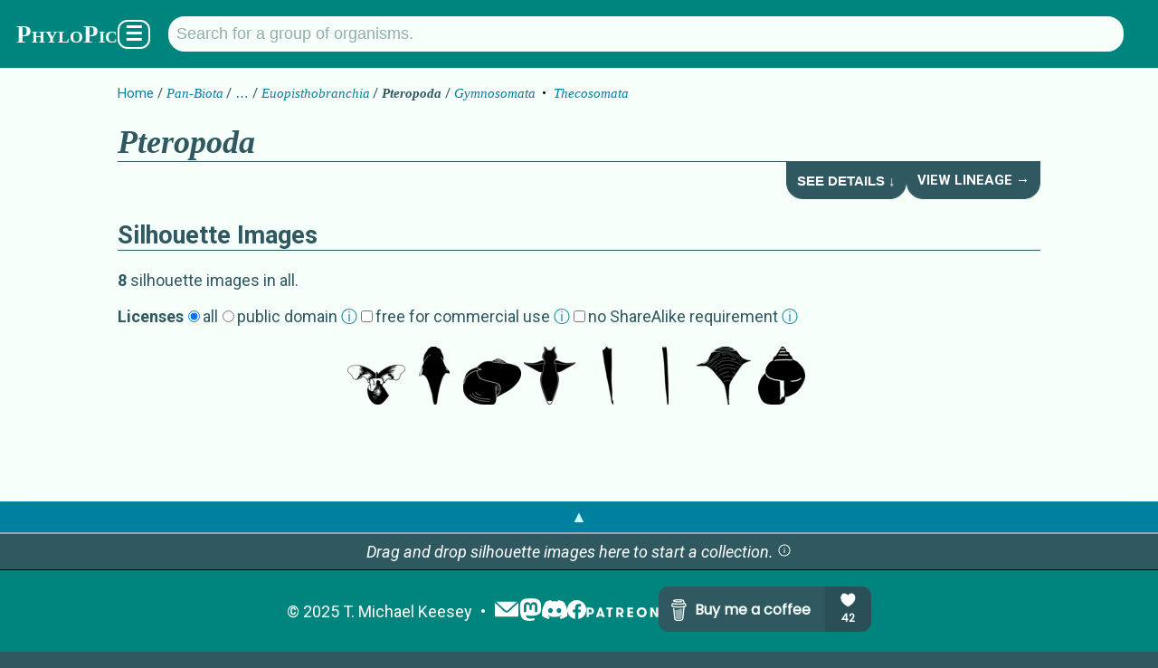

--- FILE ---
content_type: text/html; charset=utf-8
request_url: https://www.phylopic.org/nodes/d0c4e951-d024-4d89-8f1c-2feac188320b/pteropoda-silhouettes
body_size: 8700
content:
<!DOCTYPE html><html lang="en" prefix="og: https://ogp.me/ns#"><head><meta charSet="utf-8"/><meta name="theme-color" content="#f7fffb"/><meta property="og:type" content="website"/><meta property="og:locale" content="en_US"/><meta name="author" content="T. Michael Keesey"/><meta name="language" content="en"/><meta name="no-email-collection" content="//unspam.com/noemailcollection"/><meta name="reply-to" content="keesey+phylopic@gmail.com"/><meta name="viewport" content="width=device-width,initial-scale=1"/><link href="http://tmkeesey.net" rel="author"/><link href="/apple-touch-icon.png" rel="icon" sizes="180x180" type="image/png"/><link href="/favicon-32x32.png" rel="icon" sizes="32x32" type="image/png"/><link href="/favicon-16x16.png" rel="icon" sizes="16x16" type="image/png"/><link href="/site.webmanifest" rel="manifest"/><link href="https://www.phylopic.org/search" rel="search"/><link href="https://www.phylopic.org/opensearch.xml" rel="search" type="application/opensearchdescription+xml"/><title>Pteropoda - PhyloPic</title><meta name="robots" content="index,follow"/><meta name="description" content="Freely reusable silhouette images of Pteropoda."/><meta property="og:title" content="Pteropoda - PhyloPic"/><meta property="og:description" content="Freely reusable silhouette images of Pteropoda."/><meta property="og:url" content="https://www.phylopic.org/nodes/d0c4e951-d024-4d89-8f1c-2feac188320b"/><meta property="og:image" content="https://images.phylopic.org/images/500bd7c6-71c1-4b86-8e54-55f72ad1beca/social/1200x628.png"/><meta property="og:image:alt" content="Pteropoda"/><meta property="og:image:type" content="image/png"/><meta property="og:image:width" content="1200"/><meta property="og:image:height" content="628"/><meta property="og:site_name" content="PhyloPic"/><link rel="canonical" href="https://www.phylopic.org/nodes/d0c4e951-d024-4d89-8f1c-2feac188320b"/><meta name="keywords" content="clip art,clipart,creative commons,free art,phylogeny,pteropoda,pteropoda silhouettes,public domain,silhouettes"/><script type="application/ld+json">{"@context":"https://schema.org","@id":"https://www.phylopic.org/nodes/d0c4e951-d024-4d89-8f1c-2feac188320b/pteropoda-silhouettes","@type":"Taxon","childTaxon":["https://www.phylopic.org/nodes/a3a4891d-45ad-4a04-9114-4572153010c3/gymnosomata-silhouettes","https://www.phylopic.org/nodes/eecfcf04-b69b-46c7-9007-2d6802bc88c8/thecosomata-silhouettes"],"identifier":"d0c4e951-d024-4d89-8f1c-2feac188320b","image":"https://www.phylopic.org/images/500bd7c6-71c1-4b86-8e54-55f72ad1beca/pteropoda","mainEntityOfPage":"https://www.phylopic.org/nodes/d0c4e951-d024-4d89-8f1c-2feac188320b/pteropoda-silhouettes/lineage","name":"Pteropoda","parentTaxon":"https://www.phylopic.org/nodes/9b845d5a-ab1d-4cfe-8e45-385ad44ae0b0/euopisthobranchia-silhouettes","sameAs":["https://www.phylopic.org/nodes/d0c4e951-d024-4d89-8f1c-2feac188320b","https://www.gbif.org/species/9697017","https://www.ncbi.nlm.nih.gov/data-hub/taxonomy/977783/","https://paleobiodb.org/classic/basicTaxonInfo?taxon_no=167418","http://www.ubio.org/browser/details.php?namebankID=2799733"],"url":"https://www.phylopic.org/nodes/d0c4e951-d024-4d89-8f1c-2feac188320b/pteropoda-silhouettes"}</script><meta name="next-head-count" content="31"/><link rel="preload" href="/_next/static/css/528c9e51b595df41.css" as="style"/><link rel="stylesheet" href="/_next/static/css/528c9e51b595df41.css" data-n-g=""/><link rel="preload" href="/_next/static/css/9c30ed550235ea23.css" as="style"/><link rel="stylesheet" href="/_next/static/css/9c30ed550235ea23.css" data-n-p=""/><noscript data-n-css=""></noscript><script defer="" nomodule="" src="/_next/static/chunks/polyfills-78c92fac7aa8fdd8.js"></script><script src="/_next/static/chunks/webpack-42e3c35ac504a763.js" defer=""></script><script src="/_next/static/chunks/framework-524d28660edcdd70.js" defer=""></script><script src="/_next/static/chunks/main-625c1bc7bac6246f.js" defer=""></script><script src="/_next/static/chunks/pages/_app-3678ef0e2bb1cc4e.js" defer=""></script><script src="/_next/static/chunks/7855-5778f55d852b410a.js" defer=""></script><script src="/_next/static/chunks/6245-bd7538cf42ec2622.js" defer=""></script><script src="/_next/static/chunks/3179-15f7d430c856651f.js" defer=""></script><script src="/_next/static/chunks/pages/nodes/%5Buuid%5D/%5Bslug%5D-053d6ea480d44330.js" defer=""></script><script src="/_next/static/jfHLf-pbi23ebanYELx4Y/_buildManifest.js" defer=""></script><script src="/_next/static/jfHLf-pbi23ebanYELx4Y/_ssgManifest.js" defer=""></script></head><body><div id="__next"><!--$--><!--/$--><!--$--><!--/$--><header class="PageLayout_header__AuZJW"><nav class="SiteNav_main__8D_8E"><a href="/"><h1><span class="SiteTitle_main__47MrV">PhyloPic</span></h1></a><form class="SearchBar_focusStealer__QsX7l"><input type="search"/></form><form action="/search" aria-label="Taxonomic" class="SearchBar_main__bp2h9" role="search"><p id="search-description" style="display:none">Search for a taxonomic group by typing in the name.</p><input aria-describedby="search-description" aria-label="Search for a group of organisms." class="" id="q" list="autocomplete" maxLength="128" minLength="2" name="q" placeholder="Search for a group of organisms." spellcheck="false" type="search" value=""/><datalist id="autocomplete"></datalist></form><div class="SiteNav_menuButton__F2HJh"><button>☰</button></div></nav></header><main><div class="Container_page__5HUcl"><header><nav class="Breadcrumbs_main__f4Gx1"><ul><li><a href="/">Home</a></li><li><a href="/nodes/8f901db5-84c1-4dc0-93ba-2300eeddf4ab/pan-biota-silhouettes"><span class="NomenView_main__lu2N8 NomenView_scientific__ZuwMk">Pan-Biota</span></a></li><li><button class="Collapsed_button__rwmbS">…</button></li><li><a href="/nodes/9b845d5a-ab1d-4cfe-8e45-385ad44ae0b0/euopisthobranchia-silhouettes"><span class="NomenView_main__lu2N8 NomenView_scientific__ZuwMk">Euopisthobranchia</span></a></li><li><strong><span class="NomenView_main__lu2N8 NomenView_scientific__ZuwMk">Pteropoda</span></strong></li><li><ul class="NodeListView_main__MadJf NodeListView_list__bN8tx"><li class="NodeListViewItems_item__T24RC"><a href="/nodes/3273a61c-b3b8-4588-ba40-3a963a4199ec/clionidae-silhouettes"><span class="NomenView_main__lu2N8 NomenView_scientific__ZuwMk">Gymnosomata</span></a></li><li class="NodeListViewItems_item__T24RC"><a href="/nodes/eecfcf04-b69b-46c7-9007-2d6802bc88c8/thecosomata-silhouettes"><span class="NomenView_main__lu2N8 NomenView_scientific__ZuwMk">Thecosomata</span></a></li></ul></li></ul></nav><div class="HeaderNav_main-level-1__sy8z9"><h1><span class="NomenView_main__lu2N8 NomenView_scientific__ZuwMk">Pteropoda</span></h1><div class="HeaderNav_buttons__qtTFm"><button class="HeaderNavButton_main__aez0K">See Details ↓</button><a class="HeaderNavButton_main__aez0K" href="/nodes/d0c4e951-d024-4d89-8f1c-2feac188320b/pteropoda-silhouettes/lineage">View Lineage →</a></div></div><section class="NodeDetailsView_hidden__SKnFG"><h2>Details about <span class="NomenView_main__lu2N8 NomenView_scientific__ZuwMk">Pteropoda</span></h2><div class="InlineSections_main__vx4IZ"><section><h3>Subgroup<!-- -->s</h3><ul class="NodeListView_main__MadJf NodeListView_list__bN8tx"><li class="NodeListViewItems_item__T24RC"><a href="/nodes/3273a61c-b3b8-4588-ba40-3a963a4199ec/clionidae-silhouettes"><span class="NomenView_main__lu2N8 NomenView_scientific__ZuwMk">Gymnosomata</span></a></li><li class="NodeListViewItems_item__T24RC"><a href="/nodes/eecfcf04-b69b-46c7-9007-2d6802bc88c8/thecosomata-silhouettes"><span class="NomenView_main__lu2N8 NomenView_scientific__ZuwMk">Thecosomata</span></a></li></ul></section><section><h3>External Source<!-- -->s</h3><table><tbody><tr><th class="NodeExternalView_header__r82WG"><a href="https://www.gbif.org/" rel="external"><cite><abbr title="Global Biodiversity Information Facility">GBIF</abbr></cite></a></th><td><ul class="NodeExternalView_list__OgN85"><li class="NodeExternalView_item__XKd4I"><a href="https://www.gbif.org/species/9697017" title="9697017" rel="external"><span class="NomenView_main__lu2N8 NomenView_scientific__ZuwMk">Pteropoda</span></a></li></ul></td></tr><tr><th class="NodeExternalView_header__r82WG"><a href="https://www.ncbi.nlm.nih.gov/taxonomy/" rel="external"><cite><abbr title="National Center for Biotechnology Information">NCBI</abbr></cite></a></th><td><ul class="NodeExternalView_list__OgN85"><li class="NodeExternalView_item__XKd4I"><a href="https://www.ncbi.nlm.nih.gov/data-hub/taxonomy/977783/" title="977783" rel="external"><span class="NomenView_main__lu2N8 NomenView_scientific__ZuwMk">Pteropoda</span></a></li></ul></td></tr><tr><th class="NodeExternalView_header__r82WG"><a href="https://paleobiodb.org/" rel="external"><cite><abbr title="Paleobiology Database">PaleobioDB</abbr></cite></a></th><td><ul class="NodeExternalView_list__OgN85"><li class="NodeExternalView_item__XKd4I"><a href="https://paleobiodb.org/classic/basicTaxonInfo?taxon_no=167418" title="167418" rel="external"><span class="NomenView_main__lu2N8 NomenView_scientific__ZuwMk">Pteropoda</span></a></li></ul></td></tr><tr><th class="NodeExternalView_header__r82WG"><a href="http://www.ubio.org/?pagename=namebank" rel="external"><cite><abbr title="uBio NameBank">NameBank</abbr></cite></a></th><td><ul class="NodeExternalView_list__OgN85"><li class="NodeExternalView_item__XKd4I"><a href="http://www.ubio.org/browser/details.php?namebankID=2799733" title="2799733" rel="external"><span class="NomenView_main__lu2N8 NomenView_scientific__ZuwMk">Pteropoda</span></a></li></ul></td></tr></tbody></table></section></div></section></header><section><h2>Silhouette Images</h2><p class=""><strong>8</strong> <!-- -->silhouette image<!-- -->s<!-- --> in all<!-- -->.</p><form class="LicenseFilterView_main__ibcKu"><strong>Licenses</strong><div class="LicenseFilterView_option__i6jWc"><input id="license_all" type="radio" readonly="" checked=""/><label for="license_all">all</label></div><div class="LicenseFilterView_option__i6jWc"><input id="license_publicdomain" type="radio" readonly=""/><label for="license_publicdomain">public domain<!-- --> <a href="//creativecommons.org/share-your-work/public-domain/" rel="external">ⓘ</a></label></div><div class="LicenseFilterView_option__i6jWc"><input id="license_commercial" type="checkbox" readonly=""/><label for="license_commercial">free for commercial use<!-- --> <a href="//creativecommons.org/faq/#does-my-use-violate-the-noncommercial-clause-of-the-licenses" rel="external">ⓘ</a></label></div><div class="LicenseFilterView_option__i6jWc"><input id="license_nosharealike" type="checkbox" readonly=""/><label for="license_nosharealike">no ShareAlike requirement<!-- --> <a href="//wiki.creativecommons.org/wiki/ShareAlike_interpretation" rel="external">ⓘ</a></label></div></form><br/><div class="ImageListView_main__2_31i"><a class="LinkedImageThumbnailView_standard__CMFzt" draggable="true" title="Pteropoda" href="/images/500bd7c6-71c1-4b86-8e54-55f72ad1beca"><img alt="Pteropoda" loading="lazy" width="64" height="64" decoding="async" data-nimg="1" style="color:transparent" srcSet="https://images.phylopic.org/images/500bd7c6-71c1-4b86-8e54-55f72ad1beca/thumbnail/64x64.png?v=159fca4be79 1x, https://images.phylopic.org/images/500bd7c6-71c1-4b86-8e54-55f72ad1beca/thumbnail/128x128.png?v=159fca4be79 2x" src="https://images.phylopic.org/images/500bd7c6-71c1-4b86-8e54-55f72ad1beca/thumbnail/128x128.png?v=159fca4be79"/></a><a class="LinkedImageThumbnailView_standard__CMFzt" draggable="true" title="Cavolinia inflexa" href="/images/0de35c9c-31a6-4d34-b899-14ebfbebbfa8"><img alt="Cavolinia inflexa" loading="lazy" width="64" height="64" decoding="async" data-nimg="1" style="color:transparent" srcSet="https://images.phylopic.org/images/0de35c9c-31a6-4d34-b899-14ebfbebbfa8/thumbnail/64x64.png?v=18c6d5b6f44 1x, https://images.phylopic.org/images/0de35c9c-31a6-4d34-b899-14ebfbebbfa8/thumbnail/128x128.png?v=18c6d5b6f44 2x" src="https://images.phylopic.org/images/0de35c9c-31a6-4d34-b899-14ebfbebbfa8/thumbnail/128x128.png?v=18c6d5b6f44"/></a><a class="LinkedImageThumbnailView_standard__CMFzt" draggable="true" title="Limacina helicina" href="/images/2b77991f-ba4f-4d6a-8f19-3b979b582b07"><img alt="Limacina helicina" loading="lazy" width="64" height="64" decoding="async" data-nimg="1" style="color:transparent" srcSet="https://images.phylopic.org/images/2b77991f-ba4f-4d6a-8f19-3b979b582b07/thumbnail/64x64.png?v=18c6d2eb154 1x, https://images.phylopic.org/images/2b77991f-ba4f-4d6a-8f19-3b979b582b07/thumbnail/128x128.png?v=18c6d2eb154 2x" src="https://images.phylopic.org/images/2b77991f-ba4f-4d6a-8f19-3b979b582b07/thumbnail/128x128.png?v=18c6d2eb154"/></a><a class="LinkedImageThumbnailView_standard__CMFzt" draggable="true" title="Clionidae" href="/images/6e8650ea-ec2b-4b74-919d-35a24959dd05"><img alt="Clionidae" loading="lazy" width="64" height="64" decoding="async" data-nimg="1" style="color:transparent" srcSet="https://images.phylopic.org/images/6e8650ea-ec2b-4b74-919d-35a24959dd05/thumbnail/64x64.png?v=1907ae81c94 1x, https://images.phylopic.org/images/6e8650ea-ec2b-4b74-919d-35a24959dd05/thumbnail/128x128.png?v=1907ae81c94 2x" src="https://images.phylopic.org/images/6e8650ea-ec2b-4b74-919d-35a24959dd05/thumbnail/128x128.png?v=1907ae81c94"/></a><a class="LinkedImageThumbnailView_standard__CMFzt" draggable="true" title="Styliola subula" href="/images/4edcdf47-680a-4879-99fd-2c078798186c"><img alt="Styliola subula" loading="lazy" width="64" height="64" decoding="async" data-nimg="1" style="color:transparent" srcSet="https://images.phylopic.org/images/4edcdf47-680a-4879-99fd-2c078798186c/thumbnail/64x64.png?v=18c6d3518af 1x, https://images.phylopic.org/images/4edcdf47-680a-4879-99fd-2c078798186c/thumbnail/128x128.png?v=18c6d3518af 2x" src="https://images.phylopic.org/images/4edcdf47-680a-4879-99fd-2c078798186c/thumbnail/128x128.png?v=18c6d3518af"/></a><a class="LinkedImageThumbnailView_standard__CMFzt" draggable="true" title="Creseis acicula" href="/images/595fa28d-8ee3-4956-8325-3914f29a8ba9"><img alt="Creseis acicula" loading="lazy" width="64" height="64" decoding="async" data-nimg="1" style="color:transparent" srcSet="https://images.phylopic.org/images/595fa28d-8ee3-4956-8325-3914f29a8ba9/thumbnail/64x64.png?v=18c6d3110c6 1x, https://images.phylopic.org/images/595fa28d-8ee3-4956-8325-3914f29a8ba9/thumbnail/128x128.png?v=18c6d3110c6 2x" src="https://images.phylopic.org/images/595fa28d-8ee3-4956-8325-3914f29a8ba9/thumbnail/128x128.png?v=18c6d3110c6"/></a><a class="LinkedImageThumbnailView_standard__CMFzt" draggable="true" title="Diacria trispinosa" href="/images/4a296e9c-e23a-4775-944c-b8e8ad1772cb"><img alt="Diacria trispinosa" loading="lazy" width="64" height="64" decoding="async" data-nimg="1" style="color:transparent" srcSet="https://images.phylopic.org/images/4a296e9c-e23a-4775-944c-b8e8ad1772cb/thumbnail/64x64.png?v=18c6d6afd22 1x, https://images.phylopic.org/images/4a296e9c-e23a-4775-944c-b8e8ad1772cb/thumbnail/128x128.png?v=18c6d6afd22 2x" src="https://images.phylopic.org/images/4a296e9c-e23a-4775-944c-b8e8ad1772cb/thumbnail/128x128.png?v=18c6d6afd22"/></a><a class="LinkedImageThumbnailView_standard__CMFzt" draggable="true" title="Limacina retroversa retroversa" href="/images/d807203a-8b7e-4966-80d8-72e3fdd84639"><img alt="Limacina retroversa retroversa" loading="lazy" width="64" height="64" decoding="async" data-nimg="1" style="color:transparent" srcSet="https://images.phylopic.org/images/d807203a-8b7e-4966-80d8-72e3fdd84639/thumbnail/64x64.png?v=18c6d5fd86c 1x, https://images.phylopic.org/images/d807203a-8b7e-4966-80d8-72e3fdd84639/thumbnail/128x128.png?v=18c6d5fd86c 2x" src="https://images.phylopic.org/images/d807203a-8b7e-4966-80d8-72e3fdd84639/thumbnail/128x128.png?v=18c6d5fd86c"/></a></div></section></div></main><footer class="SiteFooter_main__zqRFF"><aside class="CollectionsDrawer_main__tnycV"><a class="CollectionsDrawer_toggle__bn0Ka" role="button">▲</a><!--$--><!--/$--></aside><ul class="SiteFooter_content__c_vu_"><li class="SiteFooter_item__dqep9"><abbr title="Copyright">©</abbr> <!-- -->2025<!-- --> <a href="http://tmkeesey.net/" rel="author">T. Michael Keesey</a></li><li class="SiteFooter_item__dqep9 SiteFooter_logos__7dMxr"><a title="Subscribe to the PhyloPic mailing list." href="/mailinglist"><img alt="Mailing List" loading="lazy" width="28" height="28" decoding="async" data-nimg="1" style="color:transparent" src="/_next/static/media/mail.52c6e013.svg"/></a><a href="//sauropods.win/@phylopic" title="Follow PhyloPic on Mastodon." rel="me"><img alt="Mastodon" loading="lazy" width="25" height="25" decoding="async" data-nimg="1" style="color:transparent" src="/_next/static/media/mastodon.9567f14b.svg"/></a><a href="//discord.gg/RtrWAzTEce" title="Join the discussion on Discord." rel="me"><img alt="Discord" loading="lazy" width="27.7" height="21" decoding="async" data-nimg="1" style="color:transparent" src="/_next/static/media/discord.a5da5625.svg"/></a><a href="//www.facebook.com/phylopic" title="Follow PhyloPic on Facebook." rel="me"><img alt="Facebook" loading="lazy" width="21" height="21" decoding="async" data-nimg="1" style="color:transparent" src="/_next/static/media/facebook.e987e32f.svg"/></a><a href="//www.patreon.com/tmkeesey?fan_landing=true" rel="author" title="Support the creator of PhyloPic on Patreon."><img alt="Patreon" loading="lazy" width="80" height="11" decoding="async" data-nimg="1" style="color:transparent" src="/_next/static/media/patreon-white.2c73d5ee.svg"/></a><a href="//www.buymeacoffee.com/phylopic" class="SiteFooter_optional__FybWR"><img alt="Buy me a coffee." loading="lazy" width="235" height="50" decoding="async" data-nimg="1" style="color:transparent" src="//img.buymeacoffee.com/button-api/?text=Buy me a coffee&amp;emoji=&amp;slug=phylopic&amp;button_colour=305860&amp;font_colour=f7fffb&amp;font_family=Poppins&amp;outline_colour=f7fffb&amp;coffee_colour=94acae"/></a></li></ul></footer></div><script id="__NEXT_DATA__" type="application/json">{"props":{"pageProps":{"build":530,"fallback":[["https://api.phylopic.org/nodes/d0c4e951-d024-4d89-8f1c-2feac188320b?build=530\u0026embed_childNodes=true\u0026embed_parentNode=true\u0026embed_primaryImage=true","https://api.phylopic.org/images?build=530\u0026filter_clade=d0c4e951-d024-4d89-8f1c-2feac188320b","$inf$https://api.phylopic.org/images?build=530\u0026embed_items=true\u0026filter_clade=d0c4e951-d024-4d89-8f1c-2feac188320b\u0026page=0","a|0|1|2","_embedded","_links","build","created","names","uuid","a|4|5|6|7|8|9","childNodes","parentNode","primaryImage","a|B|C|D","a|5|6|7|8|9","cladeImages","external","images","lineage","self","a|B|G|H|I|J|C|D|K","href","title","a|M|N","/nodes/12731bf1-d53f-4b2d-a093-2d58cf9d1e0f?build=530","Clionoidea","o|O|P|Q","a|R","/images?build=530\u0026filter_clade=3273a61c-b3b8-4588-ba40-3a963a4199ec","Clionidae","o|O|T|U","/resolve/eol.org/pages/55628742?build=530","Gymnosomata","o|O|W|X","/resolve/gbif.org/species/984?build=530","o|O|Z|X","/resolve/ncbi.nlm.nih.gov/taxid/6512?build=530","o|O|b|X","/resolve/opentreeoflife.org/taxonomy/718649?build=530","o|O|d|X","/resolve/paleobiodb.org/txn/60548?build=530","o|O|f|X","a|Y|a|c|e|g","a|M","/images?build=530\u0026filter_node=a3a4891d-45ad-4a04-9114-4572153010c3","o|i|j","/nodes/a3a4891d-45ad-4a04-9114-4572153010c3/lineage?build=530","o|i|l","/nodes/d0c4e951-d024-4d89-8f1c-2feac188320b?build=530","Pteropoda","o|O|n|o","/images/6e8650ea-ec2b-4b74-919d-35a24959dd05?build=530","o|O|q|U","/nodes/a3a4891d-45ad-4a04-9114-4572153010c3?build=530","o|O|s|X","o|L|S|V|h|k|m|p|r|t","n|8Y","2024-07-03T23:22:29.814Z","class","text","a|x|y","scientific","o|z|10|X","a|11","vernacular","sea angels","o|z|13|14","a|15","a|12|16","a3a4891d-45ad-4a04-9114-4572153010c3","o|F|u|v|w|17|18","/nodes/cd8e9464-70b2-4197-a20d-f577d44613c5?build=530","Cavoliniidae","o|O|1A|1B","/nodes/fd62f768-fa5f-46e4-8e62-23cd9b19b21c?build=530","Euthecosomata","o|O|1D|1E","a|1C|1F","/images?build=530\u0026filter_clade=eecfcf04-b69b-46c7-9007-2d6802bc88c8","Thecosomata","o|O|1H|1I","/resolve/eol.org/pages/46451494?build=530","o|O|1K|1I","/resolve/gbif.org/species/448?build=530","o|O|1M|1I","/resolve/irmng.org/taxname/12095?build=530","o|O|1O|1I","/resolve/marinespecies.org/taxname/13703?build=530","o|O|1Q|1I","/resolve/ncbi.nlm.nih.gov/taxid/158030?build=530","o|O|1S|1I","/resolve/opentreeoflife.org/taxonomy/823292?build=530","o|O|1U|1I","/resolve/paleobiodb.org/txn/12231?build=530","o|O|1W|1I","a|1L|1N|1P|1R|1T|1V|1X","/images?build=530\u0026filter_node=eecfcf04-b69b-46c7-9007-2d6802bc88c8","o|i|1Z","/nodes/eecfcf04-b69b-46c7-9007-2d6802bc88c8/lineage?build=530","o|i|1b","/images/0de35c9c-31a6-4d34-b899-14ebfbebbfa8?build=530","Cavolinia inflexa","o|O|1d|1e","/nodes/eecfcf04-b69b-46c7-9007-2d6802bc88c8?build=530","o|O|1g|1I","o|L|1G|1J|1Y|1a|1c|p|1f|1h","2023-12-15T12:02:22.307Z","o|z|10|1I","a|1k","sea butterflies","o|z|13|1m","a|1n","a|1l|1o","eecfcf04-b69b-46c7-9007-2d6802bc88c8","o|F|1i|v|1j|1p|1q","a|19|1r","/nodes/08f57c13-1b62-413e-a237-ac19667779c5?build=530","Anaspidea","o|O|1t|1u","/nodes/12fc64a6-6f64-4186-9b7b-177c44301dfb?build=530","Cephalaspidea","o|O|1w|1x","a|1v|1y|p","/images?build=530\u0026filter_clade=9b845d5a-ab1d-4cfe-8e45-385ad44ae0b0","Euopisthobranchia","o|O|20|21","/resolve/eol.org/pages/55628675?build=530","o|O|23|21","/resolve/ncbi.nlm.nih.gov/taxid/6496?build=530","o|O|25|21","/resolve/opentreeoflife.org/taxonomy/126312?build=530","o|O|27|21","/resolve/paleobiodb.org/txn/458623?build=530","o|O|29|21","a|24|26|28|2A","/images?build=530\u0026filter_node=9b845d5a-ab1d-4cfe-8e45-385ad44ae0b0","o|i|2C","/nodes/9b845d5a-ab1d-4cfe-8e45-385ad44ae0b0/lineage?build=530","o|i|2E","/nodes/c504aac9-c5f8-4d31-a7ff-89ef00d84e9d?build=530","Tectipleura","o|O|2G|2H","/images/0212ac95-9dc0-4de7-a832-2a8c63c66cc1?build=530","Colobocephalus costellatus","o|O|2J|2K","/nodes/9b845d5a-ab1d-4cfe-8e45-385ad44ae0b0?build=530","o|O|2M|21","o|L|1z|22|2B|2D|2F|2I|2L|2N","2011-01-01T08:00:00.000Z","o|z|10|21","citation","Joerger \u0026 al. 2010","o|z|2R|2S","a|2Q|2T","a|2U","9b845d5a-ab1d-4cfe-8e45-385ad44ae0b0","o|F|2O|v|2P|2V|2W","attribution","modified","modifiedFile","sponsor","a|5|2Y|6|7|2Z|2a|2b|9","contributor","generalNode","http://ogp.me/ns#image","license","nodes","rasterFiles","sourceFile","specificNode","thumbnailFiles","twitter:image","vectorFile","a|2d|2e|2f|2g|2h|2i|K|2j|2k|2l|2m|2n","/contributors/9b3d11bc-650f-4c89-9999-e6632a8562cd?build=530","severine Martini","o|O|2p|2q","sizes","type","a|M|2s|2t","https://images.phylopic.org/images/500bd7c6-71c1-4b86-8e54-55f72ad1beca/social/1200x628.png","1200x628","image/png","o|2u|2v|2w|2x","https://creativecommons.org/publicdomain/zero/1.0/","o|i|2z","a|p","https://images.phylopic.org/images/500bd7c6-71c1-4b86-8e54-55f72ad1beca/raster/1536x1045.png","1536x1045","o|2u|32|33|2x","https://images.phylopic.org/images/500bd7c6-71c1-4b86-8e54-55f72ad1beca/raster/1024x697.png","1024x697","o|2u|35|36|2x","https://images.phylopic.org/images/500bd7c6-71c1-4b86-8e54-55f72ad1beca/raster/512x348.png","512x348","o|2u|38|39|2x","a|34|37|3A","/images/500bd7c6-71c1-4b86-8e54-55f72ad1beca?build=530","o|O|3C|o","https://images.phylopic.org/images/500bd7c6-71c1-4b86-8e54-55f72ad1beca/source.svg","792x612","image/svg+xml","o|2u|3E|3F|3G","https://images.phylopic.org/images/500bd7c6-71c1-4b86-8e54-55f72ad1beca/thumbnail/192x192.png","192x192","o|2u|3I|3J|2x","https://images.phylopic.org/images/500bd7c6-71c1-4b86-8e54-55f72ad1beca/thumbnail/128x128.png","128x128","o|2u|3L|3M|2x","https://images.phylopic.org/images/500bd7c6-71c1-4b86-8e54-55f72ad1beca/thumbnail/64x64.png","64x64","o|2u|3O|3P|2x","a|3K|3N|3Q","https://images.phylopic.org/images/500bd7c6-71c1-4b86-8e54-55f72ad1beca/vector.svg","o|2u|3S|33|3G","o|2o|2r||2y|30|31|3B|3D|3H|p|3R|2y|3T","S.Martini","2017-02-02T02:26:12.217Z","500bd7c6-71c1-4b86-8e54-55f72ad1beca","o|2c|3U|3V|v|3W|3W|3W||3X","o|E|1s|2X|3Y","a|t|1h","/images?build=530\u0026filter_clade=d0c4e951-d024-4d89-8f1c-2feac188320b","o|O|3b|o","/resolve/gbif.org/species/9697017?build=530","o|O|3d|o","/resolve/ncbi.nlm.nih.gov/taxid/977783?build=530","o|O|3f|o","/resolve/paleobiodb.org/txn/167418?build=530","o|O|3h|o","/resolve/ubio.org/namebank/2799733?build=530","o|O|3j|o","a|3e|3g|3i|3k","/images?build=530\u0026filter_node=d0c4e951-d024-4d89-8f1c-2feac188320b","o|i|3m","/nodes/d0c4e951-d024-4d89-8f1c-2feac188320b/lineage?build=530","o|i|3o","o|L|3a|3c|3l|3n|3p|2N|3D|p","o|z|10|o","a|3r","a|3s","d0c4e951-d024-4d89-8f1c-2feac188320b","o|A|3Z|3q|v|2P|3t|3u","itemsPerPage","totalItems","totalPages","a|5|6|3w|3x|3y","firstPage","lastPage","a|40|41|K","/images?build=530\u0026filter_clade=d0c4e951-d024-4d89-8f1c-2feac188320b\u0026page=0","o|i|43","o|i|3b","o|42|44|44|45","n|m","n|8","n|1","o|3z|46|v|47|48|49","index","a|4|5|6|4B","items","a|4D","/contributors/0e76f332-0aba-4be1-b2e5-591f7f3b7d7c?build=530","Élodie JACOB","o|O|4F|4G","https://images.phylopic.org/images/0de35c9c-31a6-4d34-b899-14ebfbebbfa8/social/1200x628.png","o|2u|4I|2w|2x","/nodes/f59b4a09-840a-4699-b52c-c8619c116810?build=530","o|O|4K|1e","/nodes/22b99c61-220b-48d6-9b6f-254015d34dd4?build=530","Cavolinia","o|O|4M|4N","a|4L|4O|1C","https://images.phylopic.org/images/0de35c9c-31a6-4d34-b899-14ebfbebbfa8/raster/806x1536.png","806x1536","o|2u|4Q|4R|2x","https://images.phylopic.org/images/0de35c9c-31a6-4d34-b899-14ebfbebbfa8/raster/537x1024.png","537x1024","o|2u|4T|4U|2x","https://images.phylopic.org/images/0de35c9c-31a6-4d34-b899-14ebfbebbfa8/raster/269x512.png","269x512","o|2u|4W|4X|2x","a|4S|4V|4Y","https://images.phylopic.org/images/0de35c9c-31a6-4d34-b899-14ebfbebbfa8/source.svg","557x755","o|2u|4a|4b|3G","https://images.phylopic.org/images/0de35c9c-31a6-4d34-b899-14ebfbebbfa8/thumbnail/192x192.png","o|2u|4d|3J|2x","https://images.phylopic.org/images/0de35c9c-31a6-4d34-b899-14ebfbebbfa8/thumbnail/128x128.png","o|2u|4f|3M|2x","https://images.phylopic.org/images/0de35c9c-31a6-4d34-b899-14ebfbebbfa8/thumbnail/64x64.png","o|2u|4h|3P|2x","a|4e|4g|4i","https://images.phylopic.org/images/0de35c9c-31a6-4d34-b899-14ebfbebbfa8/vector.svg","o|2u|4k|4R|3G","o|2o|4H|1C|4J|30|4P|4Z|1f|4c|4L|4j|4J|4l","Elodie Jacob","2023-12-15T12:02:12.508Z","2023-12-15T12:02:38.020Z","0de35c9c-31a6-4d34-b899-14ebfbebbfa8","o|2c|4m|4n|v|4o|4p|4p||4q","https://images.phylopic.org/images/2b77991f-ba4f-4d6a-8f19-3b979b582b07/social/1200x628.png","o|2u|4s|2w|2x","/nodes/6f039635-aba0-4aa7-8d42-c32a13505994?build=530","Limacina helicina","o|O|4u|4v","/nodes/03cf1588-8d09-455f-b204-f5c08227247f?build=530","Limacina","o|O|4x|4y","/nodes/4dbb48b0-fc42-405c-bf3a-475781009bed?build=530","Limacinidae","o|O|50|51","/nodes/f81f27fe-ab05-4e1b-866a-d3411a89bc82?build=530","Limacinoidea","o|O|53|54","a|4w|4z|52|55|1F","https://images.phylopic.org/images/2b77991f-ba4f-4d6a-8f19-3b979b582b07/raster/1536x1216.png","1536x1216","o|2u|57|58|2x","https://images.phylopic.org/images/2b77991f-ba4f-4d6a-8f19-3b979b582b07/raster/1024x811.png","1024x811","o|2u|5A|5B|2x","https://images.phylopic.org/images/2b77991f-ba4f-4d6a-8f19-3b979b582b07/raster/512x405.png","512x405","o|2u|5D|5E|2x","a|59|5C|5F","/images/2b77991f-ba4f-4d6a-8f19-3b979b582b07?build=530","o|O|5H|4v","https://images.phylopic.org/images/2b77991f-ba4f-4d6a-8f19-3b979b582b07/source.svg","680x423","o|2u|5J|5K|3G","https://images.phylopic.org/images/2b77991f-ba4f-4d6a-8f19-3b979b582b07/thumbnail/192x192.png","o|2u|5M|3J|2x","https://images.phylopic.org/images/2b77991f-ba4f-4d6a-8f19-3b979b582b07/thumbnail/128x128.png","o|2u|5O|3M|2x","https://images.phylopic.org/images/2b77991f-ba4f-4d6a-8f19-3b979b582b07/thumbnail/64x64.png","o|2u|5Q|3P|2x","a|5N|5P|5R","https://images.phylopic.org/images/2b77991f-ba4f-4d6a-8f19-3b979b582b07/vector.svg","o|2u|5T|58|3G","o|2o|4H|1F|4t|30|56|5G|5I|5L|4w|5S|4t|5U","2023-12-15T11:13:19.702Z","2023-12-15T11:13:45.812Z","2b77991f-ba4f-4d6a-8f19-3b979b582b07","o|2c|5V|4n|v|5W|5X|5X||5Y","/contributors/d28d59e4-3e86-4236-9d19-8ce9223dfe9f?build=530","MBARI and FathomVerse","o|O|5a|5b","https://images.phylopic.org/images/6e8650ea-ec2b-4b74-919d-35a24959dd05/social/1200x628.png","o|2u|5d|2w|2x","/nodes/3273a61c-b3b8-4588-ba40-3a963a4199ec?build=530","o|O|5f|U","a|5g","https://images.phylopic.org/images/6e8650ea-ec2b-4b74-919d-35a24959dd05/raster/1378x1536.png","1378x1536","o|2u|5i|5j|2x","https://images.phylopic.org/images/6e8650ea-ec2b-4b74-919d-35a24959dd05/raster/919x1024.png","919x1024","o|2u|5l|5m|2x","https://images.phylopic.org/images/6e8650ea-ec2b-4b74-919d-35a24959dd05/raster/459x512.png","459x512","o|2u|5o|5p|2x","a|5k|5n|5q","https://images.phylopic.org/images/6e8650ea-ec2b-4b74-919d-35a24959dd05/source.svg","3334x3334","o|2u|5s|5t|3G","https://images.phylopic.org/images/6e8650ea-ec2b-4b74-919d-35a24959dd05/thumbnail/192x192.png","o|2u|5v|3J|2x","https://images.phylopic.org/images/6e8650ea-ec2b-4b74-919d-35a24959dd05/thumbnail/128x128.png","o|2u|5x|3M|2x","https://images.phylopic.org/images/6e8650ea-ec2b-4b74-919d-35a24959dd05/thumbnail/64x64.png","o|2u|5z|3P|2x","a|5w|5y|60","https://images.phylopic.org/images/6e8650ea-ec2b-4b74-919d-35a24959dd05/vector.svg","o|2u|62|5j|3G","o|2o|5c||5e|30|5h|5r|r|5u|5g|61|5e|63","Kurtis Wothe and Giovanna Sainz","2024-07-03T23:22:30.420Z","6e8650ea-ec2b-4b74-919d-35a24959dd05","o|2c|64|65|v|66|66|66||67","/nodes/f6bdaea8-1b96-4a79-a4ef-2a408245b70e?build=530","Creseidae","o|O|69|6A","https://images.phylopic.org/images/4edcdf47-680a-4879-99fd-2c078798186c/social/1200x628.png","o|2u|6C|2w|2x","/nodes/1368a03a-99e8-4312-83b2-a7fb8b909696?build=530","Styliola subula","o|O|6E|6F","/nodes/e6d36fd3-1b2a-44ed-b86a-b1908a9de19b?build=530","Styliola","o|O|6H|6I","a|6G|6J|6B","https://images.phylopic.org/images/4edcdf47-680a-4879-99fd-2c078798186c/raster/285x1536.png","285x1536","o|2u|6L|6M|2x","https://images.phylopic.org/images/4edcdf47-680a-4879-99fd-2c078798186c/raster/190x1024.png","190x1024","o|2u|6O|6P|2x","https://images.phylopic.org/images/4edcdf47-680a-4879-99fd-2c078798186c/raster/95x512.png","95x512","o|2u|6R|6S|2x","a|6N|6Q|6T","/images/4edcdf47-680a-4879-99fd-2c078798186c?build=530","o|O|6V|6F","https://images.phylopic.org/images/4edcdf47-680a-4879-99fd-2c078798186c/source.svg","375x768","o|2u|6X|6Y|3G","https://images.phylopic.org/images/4edcdf47-680a-4879-99fd-2c078798186c/thumbnail/192x192.png","o|2u|6a|3J|2x","https://images.phylopic.org/images/4edcdf47-680a-4879-99fd-2c078798186c/thumbnail/128x128.png","o|2u|6c|3M|2x","https://images.phylopic.org/images/4edcdf47-680a-4879-99fd-2c078798186c/thumbnail/64x64.png","o|2u|6e|3P|2x","a|6b|6d|6f","https://images.phylopic.org/images/4edcdf47-680a-4879-99fd-2c078798186c/vector.svg","o|2u|6h|6M|3G","o|2o|4H|6B|6D|30|6K|6U|6W|6Z|6G|6g|6D|6i","2023-12-15T11:20:30.045Z","2023-12-15T11:20:45.487Z","4edcdf47-680a-4879-99fd-2c078798186c","o|2c|6j||v|6k|6l|6l||6m","https://images.phylopic.org/images/595fa28d-8ee3-4956-8325-3914f29a8ba9/social/1200x628.png","o|2u|6o|2w|2x","/nodes/e9568546-5a56-48bc-a07d-a088683667ac?build=530","Creseis acicula","o|O|6q|6r","/nodes/a1998533-a6f9-4655-ab35-dc978f853106?build=530","Creseis","o|O|6t|6u","a|6s|6v|6B","https://images.phylopic.org/images/595fa28d-8ee3-4956-8325-3914f29a8ba9/raster/157x1536.png","157x1536","o|2u|6x|6y|2x","https://images.phylopic.org/images/595fa28d-8ee3-4956-8325-3914f29a8ba9/raster/105x1024.png","105x1024","o|2u|70|71|2x","https://images.phylopic.org/images/595fa28d-8ee3-4956-8325-3914f29a8ba9/raster/52x512.png","52x512","o|2u|73|74|2x","a|6z|72|75","/images/595fa28d-8ee3-4956-8325-3914f29a8ba9?build=530","o|O|77|6r","https://images.phylopic.org/images/595fa28d-8ee3-4956-8325-3914f29a8ba9/source.svg","351x613","o|2u|79|7A|3G","https://images.phylopic.org/images/595fa28d-8ee3-4956-8325-3914f29a8ba9/thumbnail/192x192.png","o|2u|7C|3J|2x","https://images.phylopic.org/images/595fa28d-8ee3-4956-8325-3914f29a8ba9/thumbnail/128x128.png","o|2u|7E|3M|2x","https://images.phylopic.org/images/595fa28d-8ee3-4956-8325-3914f29a8ba9/thumbnail/64x64.png","o|2u|7G|3P|2x","a|7D|7F|7H","https://images.phylopic.org/images/595fa28d-8ee3-4956-8325-3914f29a8ba9/vector.svg","o|2u|7J|6y|3G","o|2o|4H|6B|6p|30|6w|76|78|7B|6s|7I|6p|7K","2023-12-15T11:15:00.883Z","2023-12-15T11:16:21.318Z","595fa28d-8ee3-4956-8325-3914f29a8ba9","o|2c|7L|4n|v|7M|7N|7N||7O","https://images.phylopic.org/images/4a296e9c-e23a-4775-944c-b8e8ad1772cb/social/1200x628.png","o|2u|7Q|2w|2x","/nodes/b603c7a7-3d47-4257-a8b0-52d61ac11120?build=530","Diacria trispinosa","o|O|7S|7T","a|7U","https://images.phylopic.org/images/4a296e9c-e23a-4775-944c-b8e8ad1772cb/raster/1429x1536.png","1429x1536","o|2u|7W|7X|2x","https://images.phylopic.org/images/4a296e9c-e23a-4775-944c-b8e8ad1772cb/raster/953x1024.png","953x1024","o|2u|7Z|7a|2x","https://images.phylopic.org/images/4a296e9c-e23a-4775-944c-b8e8ad1772cb/raster/476x512.png","476x512","o|2u|7c|7d|2x","a|7Y|7b|7e","/images/4a296e9c-e23a-4775-944c-b8e8ad1772cb?build=530","o|O|7g|7T","https://images.phylopic.org/images/4a296e9c-e23a-4775-944c-b8e8ad1772cb/source.svg","711x597","o|2u|7i|7j|3G","https://images.phylopic.org/images/4a296e9c-e23a-4775-944c-b8e8ad1772cb/thumbnail/192x192.png","o|2u|7l|3J|2x","https://images.phylopic.org/images/4a296e9c-e23a-4775-944c-b8e8ad1772cb/thumbnail/128x128.png","o|2u|7n|3M|2x","https://images.phylopic.org/images/4a296e9c-e23a-4775-944c-b8e8ad1772cb/thumbnail/64x64.png","o|2u|7p|3P|2x","a|7m|7o|7q","https://images.phylopic.org/images/4a296e9c-e23a-4775-944c-b8e8ad1772cb/vector.svg","o|2u|7s|7X|3G","o|2o|4H||7R|30|7V|7f|7h|7k|7U|7r|7R|7t","2023-12-15T12:19:37.378Z","4a296e9c-e23a-4775-944c-b8e8ad1772cb","o|2c|7u|4n|v|7v|7v|7v||7w","https://images.phylopic.org/images/d807203a-8b7e-4966-80d8-72e3fdd84639/social/1200x628.png","o|2u|7y|2w|2x","/nodes/bc16827a-adb3-4544-a814-4549de4ff582?build=530","Limacina retroversa retroversa","o|O|80|81","a|82","https://images.phylopic.org/images/d807203a-8b7e-4966-80d8-72e3fdd84639/raster/1256x1536.png","1256x1536","o|2u|84|85|2x","https://images.phylopic.org/images/d807203a-8b7e-4966-80d8-72e3fdd84639/raster/837x1024.png","837x1024","o|2u|87|88|2x","https://images.phylopic.org/images/d807203a-8b7e-4966-80d8-72e3fdd84639/raster/419x512.png","419x512","o|2u|8A|8B|2x","a|86|89|8C","/images/d807203a-8b7e-4966-80d8-72e3fdd84639?build=530","o|O|8E|81","https://images.phylopic.org/images/d807203a-8b7e-4966-80d8-72e3fdd84639/source.svg","2880x1694","o|2u|8G|8H|3G","https://images.phylopic.org/images/d807203a-8b7e-4966-80d8-72e3fdd84639/thumbnail/192x192.png","o|2u|8J|3J|2x","https://images.phylopic.org/images/d807203a-8b7e-4966-80d8-72e3fdd84639/thumbnail/128x128.png","o|2u|8L|3M|2x","https://images.phylopic.org/images/d807203a-8b7e-4966-80d8-72e3fdd84639/thumbnail/64x64.png","o|2u|8N|3P|2x","a|8K|8M|8O","https://images.phylopic.org/images/d807203a-8b7e-4966-80d8-72e3fdd84639/vector.svg","o|2u|8Q|85|3G","o|2o|4H||7z|30|83|8D|8F|8I|82|8P|7z|8R","2023-12-15T12:07:27.084Z","d807203a-8b7e-4966-80d8-72e3fdd84639","o|2c|8S|4n|v|8T|8T|8T||8U","a|3Y|4r|5Z|68|6n|7P|7x|8V","o|4E|8W","list","next","previous","a|4D|8Y|8Z|8a|K","a|3D|1f|5I|r|6W|78|7h|8F","/images?build=530\u0026embed_items=true\u0026filter_clade=d0c4e951-d024-4d89-8f1c-2feac188320b","o|i|8d","/images?build=530\u0026embed_items=true\u0026filter_clade=d0c4e951-d024-4d89-8f1c-2feac188320b\u0026page=0","o|i|8f","o|8b|8c|8e|||8g","n|0","o|4C|8X|8h|v|8i","a|8j","o|3|3v|4A|8k"],"8l"],"uuid":"d0c4e951-d024-4d89-8f1c-2feac188320b"},"__N_SSG":true},"page":"/nodes/[uuid]/[slug]","query":{"uuid":"d0c4e951-d024-4d89-8f1c-2feac188320b","slug":"pteropoda-silhouettes"},"buildId":"jfHLf-pbi23ebanYELx4Y","isFallback":false,"isExperimentalCompile":false,"gsp":true,"locale":"en","locales":["en"],"defaultLocale":"en","scriptLoader":[]}</script></body></html>

--- FILE ---
content_type: text/html; charset=utf-8
request_url: https://www.phylopic.org/
body_size: 26764
content:
<!DOCTYPE html><html lang="en" prefix="og: https://ogp.me/ns#"><head><meta charSet="utf-8"/><title>PhyloPic</title><meta name="theme-color" content="#f7fffb"/><meta property="og:title" content="PhyloPic"/><meta property="og:url" content="https://www.phylopic.org/"/><meta property="og:type" content="website"/><meta property="og:image" content="https://images.phylopic.org/social/1200x1200.png"/><meta property="og:image:type" content="image/png"/><meta property="og:image:width" content="1200"/><meta property="og:image:height" content="1200"/><meta property="og:locale" content="en_US"/><meta property="og:site_name" content="PhyloPic"/><meta name="author" content="T. Michael Keesey"/><meta name="language" content="en"/><meta name="no-email-collection" content="//unspam.com/noemailcollection"/><meta name="reply-to" content="keesey+phylopic@gmail.com"/><meta name="viewport" content="width=device-width,initial-scale=1"/><link href="http://tmkeesey.net" rel="author"/><link href="/apple-touch-icon.png" rel="icon" sizes="180x180" type="image/png"/><link href="/favicon-32x32.png" rel="icon" sizes="32x32" type="image/png"/><link href="/favicon-16x16.png" rel="icon" sizes="16x16" type="image/png"/><link href="/site.webmanifest" rel="manifest"/><link href="https://www.phylopic.org/search" rel="search"/><link href="https://www.phylopic.org/opensearch.xml" rel="search" type="application/opensearchdescription+xml"/><meta name="robots" content="index,follow"/><meta name="description" content="PhyloPic is an open database of free silhouette images of animals, plants, and other life forms, available for reuse under Creative Commons licenses. Download silhouettes for use in educational materials, research articles, and other projects."/><meta property="og:description" content="PhyloPic is an open database of free silhouette images of animals, plants, and other life forms, available for reuse under Creative Commons licenses. Download silhouettes for use in educational materials, research articles, and other projects."/><link rel="canonical" href="https://www.phylopic.org"/><meta name="keywords" content="animals,archaea,bacteria,biology,clip art,clipart,diagrams,free art,free clip art,free clipart,fungi,microorganisms,organisms,phylogeny,plants,protists,silhouette,silhouettes,species,taxonomy,visualization,viz"/><script type="application/ld+json">{"@context":"https://schema.org","@type":"WebSite","potentialAction":{"@type":"SearchAction","query":"required","target":{"@type":"EntryPoint","urlTemplate":"https://www.phylopic.org/search?q={query}"}},"url":"https://www.phylopic.org"}</script><script type="application/ld+json">{"@context":"https://schema.org","@id":"http://tmkeesey.net","@type":"Person","alternateName":"T. Michael Keesey","email":"keesey@gmail.com","name":"Mike Keesey","sameAs":"https://www.phylopic.org/contributors/060f03a9-fafd-4d08-81d1-b8f82080573f","url":"http://tmkeesey.net"}</script><script type="application/ld+json">{"@context":"https://schema.org","@type":"ItemList","itemListElement":[{"@type":"ListItem","position":0,"url":"https://www.phylopic.org/images"},{"@type":"ListItem","position":1,"url":"https://www.phylopic.org/nodes"},{"@type":"ListItem","position":2,"url":"https://www.phylopic.org/contributors"},{"@type":"ListItem","position":3,"url":"https://www.phylopic.org/thanks"},{"@type":"ListItem","position":4,"url":"https://www.phylopic.org/mailinglist"},{"@type":"ListItem","position":5,"url":"https://www.phylopic.org/articles/api-recipes"},{"@type":"ListItem","position":6,"url":"http://api-docs.phylopic.org/v2"},{"@type":"ListItem","position":7,"url":"https://contribute.phylopic.org"},{"@type":"ListItem","position":8,"url":"https://www.patreon.com/tmkeesey/shop/pocket-phylogenies-print-out-1429988"}]}</script><meta name="next-head-count" content="32"/><link rel="preload" href="/_next/static/css/528c9e51b595df41.css" as="style"/><link rel="stylesheet" href="/_next/static/css/528c9e51b595df41.css" data-n-g=""/><link rel="preload" href="/_next/static/css/74357c6657cf2fda.css" as="style"/><link rel="stylesheet" href="/_next/static/css/74357c6657cf2fda.css" data-n-p=""/><noscript data-n-css=""></noscript><script defer="" nomodule="" src="/_next/static/chunks/polyfills-78c92fac7aa8fdd8.js"></script><script src="/_next/static/chunks/webpack-42e3c35ac504a763.js" defer=""></script><script src="/_next/static/chunks/framework-524d28660edcdd70.js" defer=""></script><script src="/_next/static/chunks/main-625c1bc7bac6246f.js" defer=""></script><script src="/_next/static/chunks/pages/_app-3678ef0e2bb1cc4e.js" defer=""></script><script src="/_next/static/chunks/7855-5778f55d852b410a.js" defer=""></script><script src="/_next/static/chunks/6245-bd7538cf42ec2622.js" defer=""></script><script src="/_next/static/chunks/pages/index-7db95d80ef062a79.js" defer=""></script><script src="/_next/static/jfHLf-pbi23ebanYELx4Y/_buildManifest.js" defer=""></script><script src="/_next/static/jfHLf-pbi23ebanYELx4Y/_ssgManifest.js" defer=""></script></head><body><div id="__next"><!--$--><!--/$--><!--$--><!--/$--><header class="PageLayout_header__AuZJW"><nav class="SiteNav_main__8D_8E"><a href="/"><h1><span class="SiteTitle_main__47MrV">PhyloPic</span></h1></a><form class="SearchBar_focusStealer__QsX7l"><input type="search"/></form><form action="/search" aria-label="Taxonomic" class="SearchBar_main__bp2h9" role="search"><p id="search-description" style="display:none">Search for a taxonomic group by typing in the name.</p><input aria-describedby="search-description" aria-label="Search for a group of organisms." class="" id="q" list="autocomplete" maxLength="128" minLength="2" name="q" placeholder="Search for a group of organisms." spellcheck="false" type="search" value=""/><datalist id="autocomplete"></datalist></form><div class="SiteNav_menuButton__F2HJh"><button>☰</button></div></nav></header><main><header><div class="Container_page__5HUcl"><strong>Free silhouette images</strong> of animals, plants, and other life forms,<!-- --> <a href="/articles/image-usage"><strong>available for reuse</strong></a> <!-- -->under<!-- --> <a href="//creativecommons.org" rel="external">Creative Commons</a> <!-- -->licenses.</div></header><section><div class="Container_page__5HUcl"><div class="HeaderNav_main-level-2__tF4VI"><h2>Latest Uploads</h2><div class="HeaderNav_buttons__qtTFm"><a class="HeaderNavButton_main__aez0K" href="/images">See more →</a></div></div></div><div class="Container_varying__dbKba"><div class="ImageRail_main__vYG1j"><a class="LinkedImageThumbnailView_standard__CMFzt" draggable="true" title="Hyles gallii" href="/images/5def4d80-8e6c-462c-ad51-7cfdc2277dcc"><img alt="Hyles gallii" loading="lazy" width="64" height="64" decoding="async" data-nimg="1" style="color:transparent" srcSet="https://images.phylopic.org/images/5def4d80-8e6c-462c-ad51-7cfdc2277dcc/thumbnail/64x64.png?v=19984a3e23b 1x, https://images.phylopic.org/images/5def4d80-8e6c-462c-ad51-7cfdc2277dcc/thumbnail/128x128.png?v=19984a3e23b 2x" src="https://images.phylopic.org/images/5def4d80-8e6c-462c-ad51-7cfdc2277dcc/thumbnail/128x128.png?v=19984a3e23b"/></a><a class="LinkedImageThumbnailView_standard__CMFzt" draggable="true" title="Bemisia tabaci" href="/images/38f0a505-87a9-4309-8a56-ba51bb8ff5ad"><img alt="Bemisia tabaci" loading="lazy" width="64" height="64" decoding="async" data-nimg="1" style="color:transparent" srcSet="https://images.phylopic.org/images/38f0a505-87a9-4309-8a56-ba51bb8ff5ad/thumbnail/64x64.png?v=19984a2ff6f 1x, https://images.phylopic.org/images/38f0a505-87a9-4309-8a56-ba51bb8ff5ad/thumbnail/128x128.png?v=19984a2ff6f 2x" src="https://images.phylopic.org/images/38f0a505-87a9-4309-8a56-ba51bb8ff5ad/thumbnail/128x128.png?v=19984a2ff6f"/></a><a class="LinkedImageThumbnailView_standard__CMFzt" draggable="true" title="Glaucidium nana" href="/images/e1f87612-c33c-477e-b231-fb07b61a2741"><img alt="Glaucidium nana" loading="lazy" width="64" height="64" decoding="async" data-nimg="1" style="color:transparent" srcSet="https://images.phylopic.org/images/e1f87612-c33c-477e-b231-fb07b61a2741/thumbnail/64x64.png?v=19984a2bb08 1x, https://images.phylopic.org/images/e1f87612-c33c-477e-b231-fb07b61a2741/thumbnail/128x128.png?v=19984a2bb08 2x" src="https://images.phylopic.org/images/e1f87612-c33c-477e-b231-fb07b61a2741/thumbnail/128x128.png?v=19984a2bb08"/></a><a class="LinkedImageThumbnailView_standard__CMFzt" draggable="true" title="Deilephila porcellus" href="/images/9509d954-6e28-4ec1-ac20-34a02f867a3b"><img alt="Deilephila porcellus" loading="lazy" width="64" height="64" decoding="async" data-nimg="1" style="color:transparent" srcSet="https://images.phylopic.org/images/9509d954-6e28-4ec1-ac20-34a02f867a3b/thumbnail/64x64.png?v=19984a0adc9 1x, https://images.phylopic.org/images/9509d954-6e28-4ec1-ac20-34a02f867a3b/thumbnail/128x128.png?v=19984a0adc9 2x" src="https://images.phylopic.org/images/9509d954-6e28-4ec1-ac20-34a02f867a3b/thumbnail/128x128.png?v=19984a0adc9"/></a><a class="LinkedImageThumbnailView_standard__CMFzt" draggable="true" title="Zavacephale rinpoche" href="/images/a1b1f758-3b7c-4237-ba8e-271ded8309c4"><img alt="Zavacephale rinpoche" loading="lazy" width="64" height="64" decoding="async" data-nimg="1" style="color:transparent" srcSet="https://images.phylopic.org/images/a1b1f758-3b7c-4237-ba8e-271ded8309c4/thumbnail/64x64.png?v=199849ffb76 1x, https://images.phylopic.org/images/a1b1f758-3b7c-4237-ba8e-271ded8309c4/thumbnail/128x128.png?v=199849ffb76 2x" src="https://images.phylopic.org/images/a1b1f758-3b7c-4237-ba8e-271ded8309c4/thumbnail/128x128.png?v=199849ffb76"/></a><a class="LinkedImageThumbnailView_standard__CMFzt" draggable="true" title="Choeropotamus parisiensis" href="/images/90245464-0d14-40de-94fd-e4e682e97db0"><img alt="Choeropotamus parisiensis" loading="lazy" width="64" height="64" decoding="async" data-nimg="1" style="color:transparent" srcSet="https://images.phylopic.org/images/90245464-0d14-40de-94fd-e4e682e97db0/thumbnail/64x64.png?v=199849fbebb 1x, https://images.phylopic.org/images/90245464-0d14-40de-94fd-e4e682e97db0/thumbnail/128x128.png?v=199849fbebb 2x" src="https://images.phylopic.org/images/90245464-0d14-40de-94fd-e4e682e97db0/thumbnail/128x128.png?v=199849fbebb"/></a><a class="LinkedImageThumbnailView_standard__CMFzt" draggable="true" title="Chionoecetes opilio" href="/images/66de35cc-f575-4eaf-8454-1cfbac8ee4a9"><img alt="Chionoecetes opilio" loading="lazy" width="64" height="64" decoding="async" data-nimg="1" style="color:transparent" srcSet="https://images.phylopic.org/images/66de35cc-f575-4eaf-8454-1cfbac8ee4a9/thumbnail/64x64.png?v=199849e524e 1x, https://images.phylopic.org/images/66de35cc-f575-4eaf-8454-1cfbac8ee4a9/thumbnail/128x128.png?v=199849e524e 2x" src="https://images.phylopic.org/images/66de35cc-f575-4eaf-8454-1cfbac8ee4a9/thumbnail/128x128.png?v=199849e524e"/></a><a class="LinkedImageThumbnailView_standard__CMFzt" draggable="true" title="Diaphorina citri" href="/images/8e9ecf5b-4890-401a-bba7-3044fb6b1f65"><img alt="Diaphorina citri" loading="lazy" width="64" height="64" decoding="async" data-nimg="1" style="color:transparent" srcSet="https://images.phylopic.org/images/8e9ecf5b-4890-401a-bba7-3044fb6b1f65/thumbnail/64x64.png?v=199849d912c 1x, https://images.phylopic.org/images/8e9ecf5b-4890-401a-bba7-3044fb6b1f65/thumbnail/128x128.png?v=199849d912c 2x" src="https://images.phylopic.org/images/8e9ecf5b-4890-401a-bba7-3044fb6b1f65/thumbnail/128x128.png?v=199849d912c"/></a><a class="LinkedImageThumbnailView_standard__CMFzt" draggable="true" title="Amphirhagatherium weigelti" href="/images/db2c5f7d-4d36-4358-973a-53ca81c67da6"><img alt="Amphirhagatherium weigelti" loading="lazy" width="64" height="64" decoding="async" data-nimg="1" style="color:transparent" srcSet="https://images.phylopic.org/images/db2c5f7d-4d36-4358-973a-53ca81c67da6/thumbnail/64x64.png?v=199849d4197 1x, https://images.phylopic.org/images/db2c5f7d-4d36-4358-973a-53ca81c67da6/thumbnail/128x128.png?v=199849d4197 2x" src="https://images.phylopic.org/images/db2c5f7d-4d36-4358-973a-53ca81c67da6/thumbnail/128x128.png?v=199849d4197"/></a><a class="LinkedImageThumbnailView_standard__CMFzt" draggable="true" title="Odocoileus virginianus" href="/images/ccdfd1a8-f83b-43a2-8307-bf0338290150"><img alt="Odocoileus virginianus" loading="lazy" width="64" height="64" decoding="async" data-nimg="1" style="color:transparent" srcSet="https://images.phylopic.org/images/ccdfd1a8-f83b-43a2-8307-bf0338290150/thumbnail/64x64.png?v=199849c6f7d 1x, https://images.phylopic.org/images/ccdfd1a8-f83b-43a2-8307-bf0338290150/thumbnail/128x128.png?v=199849c6f7d 2x" src="https://images.phylopic.org/images/ccdfd1a8-f83b-43a2-8307-bf0338290150/thumbnail/128x128.png?v=199849c6f7d"/></a><a class="LinkedImageThumbnailView_standard__CMFzt" draggable="true" title="Thaumastognathus quercyi" href="/images/6c2b15b8-15aa-43f1-9185-7f79b13415cc"><img alt="Thaumastognathus quercyi" loading="lazy" width="64" height="64" decoding="async" data-nimg="1" style="color:transparent" srcSet="https://images.phylopic.org/images/6c2b15b8-15aa-43f1-9185-7f79b13415cc/thumbnail/64x64.png?v=199849b44e5 1x, https://images.phylopic.org/images/6c2b15b8-15aa-43f1-9185-7f79b13415cc/thumbnail/128x128.png?v=199849b44e5 2x" src="https://images.phylopic.org/images/6c2b15b8-15aa-43f1-9185-7f79b13415cc/thumbnail/128x128.png?v=199849b44e5"/></a><a class="LinkedImageThumbnailView_standard__CMFzt" draggable="true" title="Melanostigma pammelas" href="/images/165524b1-c965-4686-8ae5-586998b2afe3"><img alt="Melanostigma pammelas" loading="lazy" width="64" height="64" decoding="async" data-nimg="1" style="color:transparent" srcSet="https://images.phylopic.org/images/165524b1-c965-4686-8ae5-586998b2afe3/thumbnail/64x64.png?v=19956d04c45 1x, https://images.phylopic.org/images/165524b1-c965-4686-8ae5-586998b2afe3/thumbnail/128x128.png?v=19956d04c45 2x" src="https://images.phylopic.org/images/165524b1-c965-4686-8ae5-586998b2afe3/thumbnail/128x128.png?v=19956d04c45"/></a><a class="LinkedImageThumbnailView_standard__CMFzt" draggable="true" title="Pelecanus" href="/images/9f201851-2c4f-412c-a759-e911dfd2f8ee"><img alt="Pelecanus" loading="lazy" width="64" height="64" decoding="async" data-nimg="1" style="color:transparent" srcSet="https://images.phylopic.org/images/9f201851-2c4f-412c-a759-e911dfd2f8ee/thumbnail/64x64.png?v=199556a6846 1x, https://images.phylopic.org/images/9f201851-2c4f-412c-a759-e911dfd2f8ee/thumbnail/128x128.png?v=199556a6846 2x" src="https://images.phylopic.org/images/9f201851-2c4f-412c-a759-e911dfd2f8ee/thumbnail/128x128.png?v=199556a6846"/></a><a class="LinkedImageThumbnailView_standard__CMFzt" draggable="true" title="Medusaceratops" href="/images/dd76c334-dc6c-4fa6-b50b-3743f319767f"><img alt="Medusaceratops" loading="lazy" width="64" height="64" decoding="async" data-nimg="1" style="color:transparent" srcSet="https://images.phylopic.org/images/dd76c334-dc6c-4fa6-b50b-3743f319767f/thumbnail/64x64.png?v=199556ae719 1x, https://images.phylopic.org/images/dd76c334-dc6c-4fa6-b50b-3743f319767f/thumbnail/128x128.png?v=199556ae719 2x" src="https://images.phylopic.org/images/dd76c334-dc6c-4fa6-b50b-3743f319767f/thumbnail/128x128.png?v=199556ae719"/></a><a class="LinkedImageThumbnailView_standard__CMFzt" draggable="true" title="Barbastella barbastellus" href="/images/7daaa041-9539-44f5-a727-b58c2e3a3cfa"><img alt="Barbastella barbastellus" loading="lazy" width="64" height="64" decoding="async" data-nimg="1" style="color:transparent" srcSet="https://images.phylopic.org/images/7daaa041-9539-44f5-a727-b58c2e3a3cfa/thumbnail/64x64.png?v=199556b8b95 1x, https://images.phylopic.org/images/7daaa041-9539-44f5-a727-b58c2e3a3cfa/thumbnail/128x128.png?v=199556b8b95 2x" src="https://images.phylopic.org/images/7daaa041-9539-44f5-a727-b58c2e3a3cfa/thumbnail/128x128.png?v=199556b8b95"/></a><a class="LinkedImageThumbnailView_standard__CMFzt" draggable="true" title="Odocoileus virginianus" href="/images/4b474bdd-24e0-428d-b1f0-6d221ffc6367"><img alt="Odocoileus virginianus" loading="lazy" width="64" height="64" decoding="async" data-nimg="1" style="color:transparent" srcSet="https://images.phylopic.org/images/4b474bdd-24e0-428d-b1f0-6d221ffc6367/thumbnail/64x64.png?v=199556b6797 1x, https://images.phylopic.org/images/4b474bdd-24e0-428d-b1f0-6d221ffc6367/thumbnail/128x128.png?v=199556b6797 2x" src="https://images.phylopic.org/images/4b474bdd-24e0-428d-b1f0-6d221ffc6367/thumbnail/128x128.png?v=199556b6797"/></a><a class="LinkedImageThumbnailView_standard__CMFzt" draggable="true" title="Fucophycidae" href="/images/09dddfa1-d566-40e7-8a4e-ac9d2c154d27"><img alt="Fucophycidae" loading="lazy" width="64" height="64" decoding="async" data-nimg="1" style="color:transparent" srcSet="https://images.phylopic.org/images/09dddfa1-d566-40e7-8a4e-ac9d2c154d27/thumbnail/64x64.png?v=19957ad4993 1x, https://images.phylopic.org/images/09dddfa1-d566-40e7-8a4e-ac9d2c154d27/thumbnail/128x128.png?v=19957ad4993 2x" src="https://images.phylopic.org/images/09dddfa1-d566-40e7-8a4e-ac9d2c154d27/thumbnail/128x128.png?v=19957ad4993"/></a><a class="LinkedImageThumbnailView_standard__CMFzt" draggable="true" title="Helenodora inopinata" href="/images/e1521df7-b20c-4afd-aa1e-b13ab2e97c2e"><img alt="Helenodora inopinata" loading="lazy" width="64" height="64" decoding="async" data-nimg="1" style="color:transparent" srcSet="https://images.phylopic.org/images/e1521df7-b20c-4afd-aa1e-b13ab2e97c2e/thumbnail/64x64.png?v=19945bdb300 1x, https://images.phylopic.org/images/e1521df7-b20c-4afd-aa1e-b13ab2e97c2e/thumbnail/128x128.png?v=19945bdb300 2x" src="https://images.phylopic.org/images/e1521df7-b20c-4afd-aa1e-b13ab2e97c2e/thumbnail/128x128.png?v=19945bdb300"/></a><a class="LinkedImageThumbnailView_standard__CMFzt" draggable="true" title="Helenodora inopinata" href="/images/ea0f1327-b4c3-474b-9db9-0039047e7351"><img alt="Helenodora inopinata" loading="lazy" width="64" height="64" decoding="async" data-nimg="1" style="color:transparent" srcSet="https://images.phylopic.org/images/ea0f1327-b4c3-474b-9db9-0039047e7351/thumbnail/64x64.png?v=19945bdb300 1x, https://images.phylopic.org/images/ea0f1327-b4c3-474b-9db9-0039047e7351/thumbnail/128x128.png?v=19945bdb300 2x" src="https://images.phylopic.org/images/ea0f1327-b4c3-474b-9db9-0039047e7351/thumbnail/128x128.png?v=19945bdb300"/></a><a class="LinkedImageThumbnailView_standard__CMFzt" draggable="true" title="Entelognathus primordialis" href="/images/d19f8d95-6e2a-486c-9297-8db080439108"><img alt="Entelognathus primordialis" loading="lazy" width="64" height="64" decoding="async" data-nimg="1" style="color:transparent" srcSet="https://images.phylopic.org/images/d19f8d95-6e2a-486c-9297-8db080439108/thumbnail/64x64.png?v=199458b9ce6 1x, https://images.phylopic.org/images/d19f8d95-6e2a-486c-9297-8db080439108/thumbnail/128x128.png?v=199458b9ce6 2x" src="https://images.phylopic.org/images/d19f8d95-6e2a-486c-9297-8db080439108/thumbnail/128x128.png?v=199458b9ce6"/></a><a class="LinkedImageThumbnailView_standard__CMFzt" draggable="true" title="Qilin tungurensis" href="/images/5b6f57d3-c645-4485-9984-57fa26c9e758"><img alt="Qilin tungurensis" loading="lazy" width="64" height="64" decoding="async" data-nimg="1" style="color:transparent" srcSet="https://images.phylopic.org/images/5b6f57d3-c645-4485-9984-57fa26c9e758/thumbnail/64x64.png?v=19940f7c9f4 1x, https://images.phylopic.org/images/5b6f57d3-c645-4485-9984-57fa26c9e758/thumbnail/128x128.png?v=19940f7c9f4 2x" src="https://images.phylopic.org/images/5b6f57d3-c645-4485-9984-57fa26c9e758/thumbnail/128x128.png?v=19940f7c9f4"/></a><a class="LinkedImageThumbnailView_standard__CMFzt" draggable="true" title="Cervus canadensis" href="/images/b156cc5b-3c1b-4c10-9de8-dfa9b6840f1a"><img alt="Cervus canadensis" loading="lazy" width="64" height="64" decoding="async" data-nimg="1" style="color:transparent" srcSet="https://images.phylopic.org/images/b156cc5b-3c1b-4c10-9de8-dfa9b6840f1a/thumbnail/64x64.png?v=19940c63b2b 1x, https://images.phylopic.org/images/b156cc5b-3c1b-4c10-9de8-dfa9b6840f1a/thumbnail/128x128.png?v=19940c63b2b 2x" src="https://images.phylopic.org/images/b156cc5b-3c1b-4c10-9de8-dfa9b6840f1a/thumbnail/128x128.png?v=19940c63b2b"/></a><a class="LinkedImageThumbnailView_standard__CMFzt" draggable="true" title="Numidotherium koholense" href="/images/fd709cd6-e0fa-4853-8c25-e05eced4e6e9"><img alt="Numidotherium koholense" loading="lazy" width="64" height="64" decoding="async" data-nimg="1" style="color:transparent" srcSet="https://images.phylopic.org/images/fd709cd6-e0fa-4853-8c25-e05eced4e6e9/thumbnail/64x64.png?v=19940bc05da 1x, https://images.phylopic.org/images/fd709cd6-e0fa-4853-8c25-e05eced4e6e9/thumbnail/128x128.png?v=19940bc05da 2x" src="https://images.phylopic.org/images/fd709cd6-e0fa-4853-8c25-e05eced4e6e9/thumbnail/128x128.png?v=19940bc05da"/></a><a class="LinkedImageThumbnailView_standard__CMFzt" draggable="true" title="Amphinemura alabama" href="/images/43989d6a-0b12-41c5-a7f4-83eb39c700de"><img alt="Amphinemura alabama" loading="lazy" width="64" height="64" decoding="async" data-nimg="1" style="color:transparent" srcSet="https://images.phylopic.org/images/43989d6a-0b12-41c5-a7f4-83eb39c700de/thumbnail/64x64.png?v=19940a6e6c0 1x, https://images.phylopic.org/images/43989d6a-0b12-41c5-a7f4-83eb39c700de/thumbnail/128x128.png?v=19940a6e6c0 2x" src="https://images.phylopic.org/images/43989d6a-0b12-41c5-a7f4-83eb39c700de/thumbnail/128x128.png?v=19940a6e6c0"/></a><a class="LinkedImageThumbnailView_standard__CMFzt" draggable="true" title="Chaeteessa nigromarginata" href="/images/cb4ea6d0-757e-445e-a1b3-bca60403b785"><img alt="Chaeteessa nigromarginata" loading="lazy" width="64" height="64" decoding="async" data-nimg="1" style="color:transparent" srcSet="https://images.phylopic.org/images/cb4ea6d0-757e-445e-a1b3-bca60403b785/thumbnail/64x64.png?v=1993c3ac2bd 1x, https://images.phylopic.org/images/cb4ea6d0-757e-445e-a1b3-bca60403b785/thumbnail/128x128.png?v=1993c3ac2bd 2x" src="https://images.phylopic.org/images/cb4ea6d0-757e-445e-a1b3-bca60403b785/thumbnail/128x128.png?v=1993c3ac2bd"/></a><a class="LinkedImageThumbnailView_standard__CMFzt" draggable="true" title="Idolomantis diabolica" href="/images/c7533c37-5530-4cbe-9151-e3d41dd6d696"><img alt="Idolomantis diabolica" loading="lazy" width="64" height="64" decoding="async" data-nimg="1" style="color:transparent" srcSet="https://images.phylopic.org/images/c7533c37-5530-4cbe-9151-e3d41dd6d696/thumbnail/64x64.png?v=1993c30ffbe 1x, https://images.phylopic.org/images/c7533c37-5530-4cbe-9151-e3d41dd6d696/thumbnail/128x128.png?v=1993c30ffbe 2x" src="https://images.phylopic.org/images/c7533c37-5530-4cbe-9151-e3d41dd6d696/thumbnail/128x128.png?v=1993c30ffbe"/></a><a class="LinkedImageThumbnailView_standard__CMFzt" draggable="true" title="Xiushanosteus mirabilis" href="/images/7513d7ac-7f8d-4055-b622-f524be17530c"><img alt="Xiushanosteus mirabilis" loading="lazy" width="64" height="64" decoding="async" data-nimg="1" style="color:transparent" srcSet="https://images.phylopic.org/images/7513d7ac-7f8d-4055-b622-f524be17530c/thumbnail/64x64.png?v=1993ba89281 1x, https://images.phylopic.org/images/7513d7ac-7f8d-4055-b622-f524be17530c/thumbnail/128x128.png?v=1993ba89281 2x" src="https://images.phylopic.org/images/7513d7ac-7f8d-4055-b622-f524be17530c/thumbnail/128x128.png?v=1993ba89281"/></a><a class="LinkedImageThumbnailView_standard__CMFzt" draggable="true" title="Hypsicorypha gracilis" href="/images/7cf0223b-c3b7-43aa-9990-0b99be0aa1ec"><img alt="Hypsicorypha gracilis" loading="lazy" width="64" height="64" decoding="async" data-nimg="1" style="color:transparent" srcSet="https://images.phylopic.org/images/7cf0223b-c3b7-43aa-9990-0b99be0aa1ec/thumbnail/64x64.png?v=1993ba5528b 1x, https://images.phylopic.org/images/7cf0223b-c3b7-43aa-9990-0b99be0aa1ec/thumbnail/128x128.png?v=1993ba5528b 2x" src="https://images.phylopic.org/images/7cf0223b-c3b7-43aa-9990-0b99be0aa1ec/thumbnail/128x128.png?v=1993ba5528b"/></a><a class="LinkedImageThumbnailView_standard__CMFzt" draggable="true" title="Pectocaris inopinata" href="/images/a4153203-a905-40f5-83d0-fcc7cf1610ea"><img alt="Pectocaris inopinata" loading="lazy" width="64" height="64" decoding="async" data-nimg="1" style="color:transparent" srcSet="https://images.phylopic.org/images/a4153203-a905-40f5-83d0-fcc7cf1610ea/thumbnail/64x64.png?v=1993b41e63b 1x, https://images.phylopic.org/images/a4153203-a905-40f5-83d0-fcc7cf1610ea/thumbnail/128x128.png?v=1993b41e63b 2x" src="https://images.phylopic.org/images/a4153203-a905-40f5-83d0-fcc7cf1610ea/thumbnail/128x128.png?v=1993b41e63b"/></a><a class="LinkedImageThumbnailView_standard__CMFzt" draggable="true" title="Hadentomum americanum" href="/images/79561ccb-92bc-49f3-818e-56372f86c710"><img alt="Hadentomum americanum" loading="lazy" width="64" height="64" decoding="async" data-nimg="1" style="color:transparent" srcSet="https://images.phylopic.org/images/79561ccb-92bc-49f3-818e-56372f86c710/thumbnail/64x64.png?v=1993c2e4a88 1x, https://images.phylopic.org/images/79561ccb-92bc-49f3-818e-56372f86c710/thumbnail/128x128.png?v=1993c2e4a88 2x" src="https://images.phylopic.org/images/79561ccb-92bc-49f3-818e-56372f86c710/thumbnail/128x128.png?v=1993c2e4a88"/></a><a class="LinkedImageThumbnailView_standard__CMFzt" draggable="true" title="Manipulator modificaputis" href="/images/d2f9dbf5-5a20-425a-8f59-5a5ab647e075"><img alt="Manipulator modificaputis" loading="lazy" width="64" height="64" decoding="async" data-nimg="1" style="color:transparent" srcSet="https://images.phylopic.org/images/d2f9dbf5-5a20-425a-8f59-5a5ab647e075/thumbnail/64x64.png?v=1993ad5df0a 1x, https://images.phylopic.org/images/d2f9dbf5-5a20-425a-8f59-5a5ab647e075/thumbnail/128x128.png?v=1993ad5df0a 2x" src="https://images.phylopic.org/images/d2f9dbf5-5a20-425a-8f59-5a5ab647e075/thumbnail/128x128.png?v=1993ad5df0a"/></a><a class="LinkedImageThumbnailView_standard__CMFzt" draggable="true" title="Aphthoroblattina johnsoni" href="/images/fd697cd7-027f-401c-b8c3-a3b331bcc967"><img alt="Aphthoroblattina johnsoni" loading="lazy" width="64" height="64" decoding="async" data-nimg="1" style="color:transparent" srcSet="https://images.phylopic.org/images/fd697cd7-027f-401c-b8c3-a3b331bcc967/thumbnail/64x64.png?v=19940239295 1x, https://images.phylopic.org/images/fd697cd7-027f-401c-b8c3-a3b331bcc967/thumbnail/128x128.png?v=19940239295 2x" src="https://images.phylopic.org/images/fd697cd7-027f-401c-b8c3-a3b331bcc967/thumbnail/128x128.png?v=19940239295"/></a><a class="LinkedImageThumbnailView_standard__CMFzt" draggable="true" title="Barytherium grave" href="/images/ea1906a8-0759-40e0-9be3-45b09d22dfc8"><img alt="Barytherium grave" loading="lazy" width="64" height="64" decoding="async" data-nimg="1" style="color:transparent" srcSet="https://images.phylopic.org/images/ea1906a8-0759-40e0-9be3-45b09d22dfc8/thumbnail/64x64.png?v=1994123919a 1x, https://images.phylopic.org/images/ea1906a8-0759-40e0-9be3-45b09d22dfc8/thumbnail/128x128.png?v=1994123919a 2x" src="https://images.phylopic.org/images/ea1906a8-0759-40e0-9be3-45b09d22dfc8/thumbnail/128x128.png?v=1994123919a"/></a><a class="LinkedImageThumbnailView_standard__CMFzt" draggable="true" title="Alienopterus" href="/images/f1965691-2b50-4c34-a1d7-c44220cab880"><img alt="Alienopterus" loading="lazy" width="64" height="64" decoding="async" data-nimg="1" style="color:transparent" srcSet="https://images.phylopic.org/images/f1965691-2b50-4c34-a1d7-c44220cab880/thumbnail/64x64.png?v=199394ebea6 1x, https://images.phylopic.org/images/f1965691-2b50-4c34-a1d7-c44220cab880/thumbnail/128x128.png?v=199394ebea6 2x" src="https://images.phylopic.org/images/f1965691-2b50-4c34-a1d7-c44220cab880/thumbnail/128x128.png?v=199394ebea6"/></a><a class="LinkedImageThumbnailView_standard__CMFzt" draggable="true" title="Alienopteridae" href="/images/e29abd26-b47f-40e2-b940-fc7a66417269"><img alt="Alienopteridae" loading="lazy" width="64" height="64" decoding="async" data-nimg="1" style="color:transparent" srcSet="https://images.phylopic.org/images/e29abd26-b47f-40e2-b940-fc7a66417269/thumbnail/64x64.png?v=199394c70c1 1x, https://images.phylopic.org/images/e29abd26-b47f-40e2-b940-fc7a66417269/thumbnail/128x128.png?v=199394c70c1 2x" src="https://images.phylopic.org/images/e29abd26-b47f-40e2-b940-fc7a66417269/thumbnail/128x128.png?v=199394c70c1"/></a><a class="LinkedImageThumbnailView_standard__CMFzt" draggable="true" title="Progonoblattina beecheri" href="/images/2c6b937d-8b58-4d85-9c9d-abe7d96ecf97"><img alt="Progonoblattina beecheri" loading="lazy" width="64" height="64" decoding="async" data-nimg="1" style="color:transparent" srcSet="https://images.phylopic.org/images/2c6b937d-8b58-4d85-9c9d-abe7d96ecf97/thumbnail/64x64.png?v=19939548c0b 1x, https://images.phylopic.org/images/2c6b937d-8b58-4d85-9c9d-abe7d96ecf97/thumbnail/128x128.png?v=19939548c0b 2x" src="https://images.phylopic.org/images/2c6b937d-8b58-4d85-9c9d-abe7d96ecf97/thumbnail/128x128.png?v=19939548c0b"/></a><a class="LinkedImageThumbnailView_standard__CMFzt" draggable="true" title="Santanmantis axelrodi" href="/images/dac5b216-90b0-4443-b43a-a523f3fc7e92"><img alt="Santanmantis axelrodi" loading="lazy" width="64" height="64" decoding="async" data-nimg="1" style="color:transparent" srcSet="https://images.phylopic.org/images/dac5b216-90b0-4443-b43a-a523f3fc7e92/thumbnail/64x64.png?v=1993acd0700 1x, https://images.phylopic.org/images/dac5b216-90b0-4443-b43a-a523f3fc7e92/thumbnail/128x128.png?v=1993acd0700 2x" src="https://images.phylopic.org/images/dac5b216-90b0-4443-b43a-a523f3fc7e92/thumbnail/128x128.png?v=1993acd0700"/></a><a class="LinkedImageThumbnailView_standard__CMFzt" draggable="true" title="Santanmantis axelrodi" href="/images/d54aa7e5-abf9-4afb-a0d6-b2adcc0cb701"><img alt="Santanmantis axelrodi" loading="lazy" width="64" height="64" decoding="async" data-nimg="1" style="color:transparent" srcSet="https://images.phylopic.org/images/d54aa7e5-abf9-4afb-a0d6-b2adcc0cb701/thumbnail/64x64.png?v=1993acd148a 1x, https://images.phylopic.org/images/d54aa7e5-abf9-4afb-a0d6-b2adcc0cb701/thumbnail/128x128.png?v=1993acd148a 2x" src="https://images.phylopic.org/images/d54aa7e5-abf9-4afb-a0d6-b2adcc0cb701/thumbnail/128x128.png?v=1993acd148a"/></a><a class="LinkedImageThumbnailView_standard__CMFzt" draggable="true" title="Santanmantis axelrodi" href="/images/b434dbf2-0243-4d5b-97a8-7b75c963afeb"><img alt="Santanmantis axelrodi" loading="lazy" width="64" height="64" decoding="async" data-nimg="1" style="color:transparent" srcSet="https://images.phylopic.org/images/b434dbf2-0243-4d5b-97a8-7b75c963afeb/thumbnail/64x64.png?v=1993acd21a7 1x, https://images.phylopic.org/images/b434dbf2-0243-4d5b-97a8-7b75c963afeb/thumbnail/128x128.png?v=1993acd21a7 2x" src="https://images.phylopic.org/images/b434dbf2-0243-4d5b-97a8-7b75c963afeb/thumbnail/128x128.png?v=1993acd21a7"/></a><a class="LinkedImageThumbnailView_standard__CMFzt" draggable="true" title="Santanmantis axelrodi" href="/images/7a578df8-5269-4d1a-a54f-a2f54f809154"><img alt="Santanmantis axelrodi" loading="lazy" width="64" height="64" decoding="async" data-nimg="1" style="color:transparent" srcSet="https://images.phylopic.org/images/7a578df8-5269-4d1a-a54f-a2f54f809154/thumbnail/64x64.png?v=1993accf778 1x, https://images.phylopic.org/images/7a578df8-5269-4d1a-a54f-a2f54f809154/thumbnail/128x128.png?v=1993accf778 2x" src="https://images.phylopic.org/images/7a578df8-5269-4d1a-a54f-a2f54f809154/thumbnail/128x128.png?v=1993accf778"/></a><a class="LinkedImageThumbnailView_standard__CMFzt" draggable="true" title="Liturgusa manausensis" href="/images/d8be9170-5b41-4b1f-bf44-c5d061c6ab5d"><img alt="Liturgusa manausensis" loading="lazy" width="64" height="64" decoding="async" data-nimg="1" style="color:transparent" srcSet="https://images.phylopic.org/images/d8be9170-5b41-4b1f-bf44-c5d061c6ab5d/thumbnail/64x64.png?v=19940224dde 1x, https://images.phylopic.org/images/d8be9170-5b41-4b1f-bf44-c5d061c6ab5d/thumbnail/128x128.png?v=19940224dde 2x" src="https://images.phylopic.org/images/d8be9170-5b41-4b1f-bf44-c5d061c6ab5d/thumbnail/128x128.png?v=19940224dde"/></a><a class="LinkedImageThumbnailView_standard__CMFzt" draggable="true" title="Liturgusa manausensis" href="/images/4ec63d87-1c86-41b3-91e4-454fb0aff53c"><img alt="Liturgusa manausensis" loading="lazy" width="64" height="64" decoding="async" data-nimg="1" style="color:transparent" srcSet="https://images.phylopic.org/images/4ec63d87-1c86-41b3-91e4-454fb0aff53c/thumbnail/64x64.png?v=199402268ee 1x, https://images.phylopic.org/images/4ec63d87-1c86-41b3-91e4-454fb0aff53c/thumbnail/128x128.png?v=199402268ee 2x" src="https://images.phylopic.org/images/4ec63d87-1c86-41b3-91e4-454fb0aff53c/thumbnail/128x128.png?v=199402268ee"/></a><a class="LinkedImageThumbnailView_standard__CMFzt" draggable="true" title="Liturgusa manausensis" href="/images/d79a3271-5448-495a-82ec-dc54c5f9b7df"><img alt="Liturgusa manausensis" loading="lazy" width="64" height="64" decoding="async" data-nimg="1" style="color:transparent" srcSet="https://images.phylopic.org/images/d79a3271-5448-495a-82ec-dc54c5f9b7df/thumbnail/64x64.png?v=199402280f8 1x, https://images.phylopic.org/images/d79a3271-5448-495a-82ec-dc54c5f9b7df/thumbnail/128x128.png?v=199402280f8 2x" src="https://images.phylopic.org/images/d79a3271-5448-495a-82ec-dc54c5f9b7df/thumbnail/128x128.png?v=199402280f8"/></a><a class="LinkedImageThumbnailView_standard__CMFzt" draggable="true" title="Metallyticus splendidus" href="/images/dd7ad598-0fe3-4432-abe8-f6a590b1dc05"><img alt="Metallyticus splendidus" loading="lazy" width="64" height="64" decoding="async" data-nimg="1" style="color:transparent" srcSet="https://images.phylopic.org/images/dd7ad598-0fe3-4432-abe8-f6a590b1dc05/thumbnail/64x64.png?v=19938e3275e 1x, https://images.phylopic.org/images/dd7ad598-0fe3-4432-abe8-f6a590b1dc05/thumbnail/128x128.png?v=19938e3275e 2x" src="https://images.phylopic.org/images/dd7ad598-0fe3-4432-abe8-f6a590b1dc05/thumbnail/128x128.png?v=19938e3275e"/></a><a class="LinkedImageThumbnailView_standard__CMFzt" draggable="true" title="Bantia fusca" href="/images/d418c479-c9f7-4f1a-a067-20a0e0d66fc6"><img alt="Bantia fusca" loading="lazy" width="64" height="64" decoding="async" data-nimg="1" style="color:transparent" srcSet="https://images.phylopic.org/images/d418c479-c9f7-4f1a-a067-20a0e0d66fc6/thumbnail/64x64.png?v=19938d9a8e1 1x, https://images.phylopic.org/images/d418c479-c9f7-4f1a-a067-20a0e0d66fc6/thumbnail/128x128.png?v=19938d9a8e1 2x" src="https://images.phylopic.org/images/d418c479-c9f7-4f1a-a067-20a0e0d66fc6/thumbnail/128x128.png?v=19938d9a8e1"/></a><a class="LinkedImageThumbnailView_standard__CMFzt" draggable="true" title="Amorphoscelis elegans" href="/images/ff7362c9-a1f7-4748-9a61-aede3b4eca29"><img alt="Amorphoscelis elegans" loading="lazy" width="64" height="64" decoding="async" data-nimg="1" style="color:transparent" srcSet="https://images.phylopic.org/images/ff7362c9-a1f7-4748-9a61-aede3b4eca29/thumbnail/64x64.png?v=19938d2fe43 1x, https://images.phylopic.org/images/ff7362c9-a1f7-4748-9a61-aede3b4eca29/thumbnail/128x128.png?v=19938d2fe43 2x" src="https://images.phylopic.org/images/ff7362c9-a1f7-4748-9a61-aede3b4eca29/thumbnail/128x128.png?v=19938d2fe43"/></a><a class="LinkedImageThumbnailView_standard__CMFzt" draggable="true" title="Amorphoscelis elegans" href="/images/82d25fc4-700f-4aa9-8e02-7038f89f9a1b"><img alt="Amorphoscelis elegans" loading="lazy" width="64" height="64" decoding="async" data-nimg="1" style="color:transparent" srcSet="https://images.phylopic.org/images/82d25fc4-700f-4aa9-8e02-7038f89f9a1b/thumbnail/64x64.png?v=19938d3343a 1x, https://images.phylopic.org/images/82d25fc4-700f-4aa9-8e02-7038f89f9a1b/thumbnail/128x128.png?v=19938d3343a 2x" src="https://images.phylopic.org/images/82d25fc4-700f-4aa9-8e02-7038f89f9a1b/thumbnail/128x128.png?v=19938d3343a"/></a><a class="LinkedImageThumbnailView_standard__CMFzt" draggable="true" title="Theopompa servillei" href="/images/2963a66e-da49-49a5-89f7-51b59ef29ca6"><img alt="Theopompa servillei" loading="lazy" width="64" height="64" decoding="async" data-nimg="1" style="color:transparent" srcSet="https://images.phylopic.org/images/2963a66e-da49-49a5-89f7-51b59ef29ca6/thumbnail/64x64.png?v=19938ca4670 1x, https://images.phylopic.org/images/2963a66e-da49-49a5-89f7-51b59ef29ca6/thumbnail/128x128.png?v=19938ca4670 2x" src="https://images.phylopic.org/images/2963a66e-da49-49a5-89f7-51b59ef29ca6/thumbnail/128x128.png?v=19938ca4670"/></a></div></div><div class="Container_page__5HUcl"><p style="text-align:center"><strong>11,515</strong> silhouette images in the database.</p></div></section><section><div class="Container_page__5HUcl"><h2>Contribute</h2><div class="ContributionCTAView_columns__edLZp"><section><h3>Silhouettes</h3><p>Anyone may upload silhouettes to <span class="SiteTitle_main__47MrV">PhyloPic</span>.</p><ul class="ContributionCTAView_ctaList__z9tlH"><li><a href="https://contribute.phylopic.org/">Image Uploader</a></li></ul></section><section><h3>Engineering</h3><p>Software engineers may access the data in <span class="SiteTitle_main__47MrV">PhyloPic</span> using the<!-- --> <abbr title="Application Programming Interface">API</abbr>. They may also add features to the <span class="SiteTitle_main__47MrV">PhyloPic</span> website.</p><ul class="ContributionCTAView_ctaList__z9tlH"><li><a href="/articles/api-recipes">API Recipes</a></li><li><a href="http://api-docs.phylopic.org/v2" rel="help">API Documentation</a></li><li><a href="//github.com/keesey/phylopic">Codebase</a></li></ul></section><section><h3>Donations</h3><p>Keep <span class="SiteTitle_main__47MrV">PhyloPic</span> online by making a donation to the web service fund, or to one of the many other projects <span class="SiteTitle_main__47MrV">PhyloPic</span> relies on.</p><ul class="ContributionCTAView_ctaList__z9tlH"><li><a href="//www.paypal.com/donate/?hosted_button_id=9GL697FDK7ZWW">Make a donation</a></li><li><a href="//www.patreon.com/tmkeesey?fan_landing=true" rel="author">Support the creator on Patreon</a></li><li><a href="//www.buymeacoffee.com/phylopic">Buy me a coffee</a></li></ul></section></div></div></section><section><div class="Container_page__5HUcl"><header><h2>Quick Links</h2><p>The most popular <a href="/nodes">taxonomic groups</a> on <span class="SiteTitle_main__47MrV">PhyloPic</span>, as determined by actual traffic:</p></header><div class="QuickLinks_main__bgIQO"><a class="QuickLinkNodeView_operator__lLpaH" title="Pan biota" href="/nodes/8f901db5-84c1-4dc0-93ba-2300eeddf4ab/pan-biota-silhouettes">(</a><a class="QuickLinkNodeView_name__UTiNG" title="Eubacteria" href="/nodes/f65ab2e9-57cc-4a29-9084-915401151541/eubacteria-silhouettes">bacteria</a><a class="QuickLinkNodeView_operator__lLpaH" title="Pan biota" href="/nodes/8f901db5-84c1-4dc0-93ba-2300eeddf4ab/pan-biota-silhouettes">,</a><a class="QuickLinkNodeView_name__UTiNG" title="Viruses" href="/nodes/f8343340-752c-4ed4-9503-ec01490d8eb4/viruses-silhouettes">viruses</a><a class="QuickLinkNodeView_operator__lLpaH" title="Pan biota" href="/nodes/8f901db5-84c1-4dc0-93ba-2300eeddf4ab/pan-biota-silhouettes">,</a><a class="QuickLinkNodeView_operator__lLpaH" title="Eukarya" href="/nodes/11910548-fdd0-4566-b0f6-ccf1ad8e8a8d/eukarya-silhouettes">(</a><a class="QuickLinkNodeView_operator__lLpaH" title="Archaeplastida" href="/nodes/a10adc11-40d4-4b9e-8967-d995fdcd641a/archaeplastida-silhouettes">(</a><a class="QuickLinkNodeView_name__UTiNG" title="Gramineae" href="/nodes/47c188d0-d705-4b3f-b4ad-d51df47aab2f/gramineae-silhouettes">grasses</a><a class="QuickLinkNodeView_operator__lLpaH" title="Archaeplastida" href="/nodes/a10adc11-40d4-4b9e-8967-d995fdcd641a/archaeplastida-silhouettes">,</a><a class="QuickLinkNodeView_name__UTiNG" title="Quercus" href="/nodes/a88ce368-1742-4a8f-a9f5-ee440fa93d70/quercus-silhouettes">oaks</a><a class="QuickLinkNodeView_operator__lLpaH" title="Archaeplastida" href="/nodes/a10adc11-40d4-4b9e-8967-d995fdcd641a/archaeplastida-silhouettes">)​</a><a class="QuickLinkNodeView_name__UTiNG" title="Archaeplastida" href="/nodes/a10adc11-40d4-4b9e-8967-d995fdcd641a/archaeplastida-silhouettes">plants</a><a class="QuickLinkNodeView_operator__lLpaH" title="Eukarya" href="/nodes/11910548-fdd0-4566-b0f6-ccf1ad8e8a8d/eukarya-silhouettes">,</a><a class="QuickLinkNodeView_operator__lLpaH" title="Opisthokonta" href="/nodes/6ed7f321-091f-43c0-8db3-fa36bde54558/opisthokonta-silhouettes">(</a><a class="QuickLinkNodeView_name__UTiNG" title="Fungi" href="/nodes/a27a6bff-275a-4a95-98e5-4776f0da96f1/fungi-silhouettes">fungi</a><a class="QuickLinkNodeView_operator__lLpaH" title="Opisthokonta" href="/nodes/6ed7f321-091f-43c0-8db3-fa36bde54558/opisthokonta-silhouettes">,</a><a class="QuickLinkNodeView_operator__lLpaH" title="Metazoa" href="/nodes/68424967-5109-4f0d-a8e2-77e7edbe94ab/metazoa-silhouettes">(</a><a class="QuickLinkNodeView_name__UTiNG" title="Porifera" href="/nodes/d7324a9c-c170-4abc-b092-a5f5168f9365/porifera-silhouettes">sponges</a><a class="QuickLinkNodeView_operator__lLpaH" title="Metazoa" href="/nodes/68424967-5109-4f0d-a8e2-77e7edbe94ab/metazoa-silhouettes">,</a><a class="QuickLinkNodeView_operator__lLpaH" title="Nephrozoa" href="/nodes/d4082c6d-5684-4183-a3d9-9ccc5a310295/nephrozoa-silhouettes">(</a><a class="QuickLinkNodeView_operator__lLpaH" title="Protostomia" href="/nodes/5768c9b0-d283-4244-9282-0a5f214f9c52/protostomia-silhouettes">(</a><a class="QuickLinkNodeView_operator__lLpaH" title="Spiralia" href="/nodes/53d74173-c682-42a2-99d6-bd8278a32027/spiralia-silhouettes">(</a><a class="QuickLinkNodeView_name__UTiNG" title="Annelida" href="/nodes/e3c01f12-f165-4308-9524-1c79fab0be1f/annelida-silhouettes">annelids</a><a class="QuickLinkNodeView_operator__lLpaH" title="Spiralia" href="/nodes/53d74173-c682-42a2-99d6-bd8278a32027/spiralia-silhouettes">,</a><a class="QuickLinkNodeView_operator__lLpaH" title="Mollusca" href="/nodes/8755d5c3-05f9-41e7-b103-e3420f9ecfc7/mollusca-silhouettes">(</a><a class="QuickLinkNodeView_name__UTiNG" title="Gastropoda" href="/nodes/076dfd9c-048b-4b54-84f6-f4545fb96bc6/gastropoda-silhouettes">snails</a><a class="QuickLinkNodeView_operator__lLpaH" title="Mollusca" href="/nodes/8755d5c3-05f9-41e7-b103-e3420f9ecfc7/mollusca-silhouettes">)​</a><a class="QuickLinkNodeView_name__UTiNG" title="Mollusca" href="/nodes/8755d5c3-05f9-41e7-b103-e3420f9ecfc7/mollusca-silhouettes">mollusks</a><a class="QuickLinkNodeView_operator__lLpaH" title="Spiralia" href="/nodes/53d74173-c682-42a2-99d6-bd8278a32027/spiralia-silhouettes">)​</a><a class="QuickLinkNodeView_operator__lLpaH" title="Protostomia" href="/nodes/5768c9b0-d283-4244-9282-0a5f214f9c52/protostomia-silhouettes">,</a><a class="QuickLinkNodeView_operator__lLpaH" title="Arthropoda" href="/nodes/7447f794-107a-471d-8042-aceb16ccc564/arthropoda-silhouettes">(</a><a class="QuickLinkNodeView_name__UTiNG" title="Araneae" href="/nodes/51a811a3-bb61-455b-be59-a3328e877bc8/araneae-silhouettes">spiders</a><a class="QuickLinkNodeView_operator__lLpaH" title="Arthropoda" href="/nodes/7447f794-107a-471d-8042-aceb16ccc564/arthropoda-silhouettes">,</a><a class="QuickLinkNodeView_operator__lLpaH" title="Athalassocarida" href="/nodes/fb8eb78e-d5f1-4e72-87c5-9268d58649b0/athalassocarida-silhouettes">(</a><a class="QuickLinkNodeView_name__UTiNG" title="Copepoda" href="/nodes/f79c5b86-7b73-468a-9ad4-995646398f99/copepoda-silhouettes">copepods</a><a class="QuickLinkNodeView_operator__lLpaH" title="Athalassocarida" href="/nodes/fb8eb78e-d5f1-4e72-87c5-9268d58649b0/athalassocarida-silhouettes">,</a><a class="QuickLinkNodeView_operator__lLpaH" title="Insecta" href="/nodes/6aa19cb6-f14c-470d-b223-6e42604862c1/insecta-silhouettes">(</a><a class="QuickLinkNodeView_name__UTiNG" title="Odonata" href="/nodes/5ffbd7d5-9e6c-407a-b0de-5e58b49c7dc7/odonata-silhouettes">damselflies &amp; dragonflies</a><a class="QuickLinkNodeView_operator__lLpaH" title="Insecta" href="/nodes/6aa19cb6-f14c-470d-b223-6e42604862c1/insecta-silhouettes">,</a><a class="QuickLinkNodeView_operator__lLpaH" title="Holometabola" href="/nodes/da0feb47-f2dc-4ab8-b439-b974c0e4aa03/holometabola-silhouettes">(</a><a class="QuickLinkNodeView_name__UTiNG" title="Coleoptera" href="/nodes/7d611043-d8e6-4141-a2d1-1a2209f846b2/coleoptera-silhouettes">beetles</a><a class="QuickLinkNodeView_operator__lLpaH" title="Holometabola" href="/nodes/da0feb47-f2dc-4ab8-b439-b974c0e4aa03/holometabola-silhouettes">,</a><a class="QuickLinkNodeView_operator__lLpaH" title="Panorpida" href="/nodes/31edc5d4-7b5a-47b9-b35b-c5ad047ed030/panorpida-silhouettes">(</a><a class="QuickLinkNodeView_name__UTiNG" title="Diptera" href="/nodes/7ab0a659-1e87-43c5-9ae0-202dc3088590/diptera-silhouettes">flies</a><a class="QuickLinkNodeView_operator__lLpaH" title="Panorpida" href="/nodes/31edc5d4-7b5a-47b9-b35b-c5ad047ed030/panorpida-silhouettes">,</a><a class="QuickLinkNodeView_name__UTiNG" title="Lepidoptera" href="/nodes/cd2f1099-70c5-494b-8c13-2ebe60b51cf1/lepidoptera-silhouettes">moths</a><a class="QuickLinkNodeView_operator__lLpaH" title="Panorpida" href="/nodes/31edc5d4-7b5a-47b9-b35b-c5ad047ed030/panorpida-silhouettes">)​</a><a class="QuickLinkNodeView_operator__lLpaH" title="Holometabola" href="/nodes/da0feb47-f2dc-4ab8-b439-b974c0e4aa03/holometabola-silhouettes">,</a><a class="QuickLinkNodeView_operator__lLpaH" title="Hymenoptera" href="/nodes/1e42f90d-5ffc-45bb-8e04-6d8dbc634935/hymenoptera-silhouettes">(</a><a class="QuickLinkNodeView_name__UTiNG" title="Apiformes" href="/nodes/a779ce10-9ba1-4ec8-867a-52abf90f4733/apiformes-silhouettes">bees</a><a class="QuickLinkNodeView_operator__lLpaH" title="Hymenoptera" href="/nodes/1e42f90d-5ffc-45bb-8e04-6d8dbc634935/hymenoptera-silhouettes">)​</a><a class="QuickLinkNodeView_name__UTiNG" title="Hymenoptera" href="/nodes/1e42f90d-5ffc-45bb-8e04-6d8dbc634935/hymenoptera-silhouettes">sawflies</a><a class="QuickLinkNodeView_operator__lLpaH" title="Holometabola" href="/nodes/da0feb47-f2dc-4ab8-b439-b974c0e4aa03/holometabola-silhouettes">)​</a><a class="QuickLinkNodeView_operator__lLpaH" title="Insecta" href="/nodes/6aa19cb6-f14c-470d-b223-6e42604862c1/insecta-silhouettes">)​</a><a class="QuickLinkNodeView_name__UTiNG" title="Insecta" href="/nodes/6aa19cb6-f14c-470d-b223-6e42604862c1/insecta-silhouettes">insects</a><a class="QuickLinkNodeView_operator__lLpaH" title="Athalassocarida" href="/nodes/fb8eb78e-d5f1-4e72-87c5-9268d58649b0/athalassocarida-silhouettes">)​</a><a class="QuickLinkNodeView_operator__lLpaH" title="Arthropoda" href="/nodes/7447f794-107a-471d-8042-aceb16ccc564/arthropoda-silhouettes">)​</a><a class="QuickLinkNodeView_operator__lLpaH" title="Protostomia" href="/nodes/5768c9b0-d283-4244-9282-0a5f214f9c52/protostomia-silhouettes">)​</a><a class="QuickLinkNodeView_operator__lLpaH" title="Nephrozoa" href="/nodes/d4082c6d-5684-4183-a3d9-9ccc5a310295/nephrozoa-silhouettes">,</a><a class="QuickLinkNodeView_operator__lLpaH" title="Chordata" href="/nodes/31a41bb7-fcf2-4624-8438-35d5f2b9ab7d/chordata-silhouettes">(</a><a class="QuickLinkNodeView_operator__lLpaH" title="Vertebrata" href="/nodes/d55ad9b6-fc6b-43c5-8ebf-8635a34dcfb3/vertebrata-silhouettes">(</a><a class="QuickLinkNodeView_name__UTiNG" title="Pan lissamphibia" href="/nodes/ab10018a-325b-4db8-b11c-2bfd346132c7/pan-lissamphibia-silhouettes">amphibians</a><a class="QuickLinkNodeView_operator__lLpaH" title="Vertebrata" href="/nodes/d55ad9b6-fc6b-43c5-8ebf-8635a34dcfb3/vertebrata-silhouettes">,</a><a class="QuickLinkNodeView_operator__lLpaH" title="Amniota" href="/nodes/7d115d90-9e94-4c77-9509-6916c67f6342/amniota-silhouettes">(</a><a class="QuickLinkNodeView_operator__lLpaH" title="Reptilia" href="/nodes/e26cb1cf-dd25-440f-ac62-0bd14675583f/reptilia-silhouettes">(</a><a class="QuickLinkNodeView_name__UTiNG" title="Squamata" href="/nodes/600a2585-ba45-446e-a37c-897d90467491/squamata-silhouettes">lizards</a><a class="QuickLinkNodeView_operator__lLpaH" title="Reptilia" href="/nodes/e26cb1cf-dd25-440f-ac62-0bd14675583f/reptilia-silhouettes">,</a><a class="QuickLinkNodeView_operator__lLpaH" title="Archelosauria" href="/nodes/bfad1155-8c9e-419d-bfc4-1c0148914744/archelosauria-silhouettes">(</a><a class="QuickLinkNodeView_name__UTiNG" title="Testudines" href="/nodes/58aa4745-ddfe-4b5f-b009-7cd4f72e9798/testudines-silhouettes">turtles</a><a class="QuickLinkNodeView_operator__lLpaH" title="Archelosauria" href="/nodes/bfad1155-8c9e-419d-bfc4-1c0148914744/archelosauria-silhouettes">,</a><a class="QuickLinkNodeView_operator__lLpaH" title="Dinosauria" href="/nodes/b0d75722-6ce9-458c-abf5-04118975c6be/dinosauria-silhouettes">(</a><a class="QuickLinkNodeView_operator__lLpaH" title="Aves" href="/nodes/667b8664-5dd7-487e-ba56-c6c5c95055a2/aves-silhouettes">(</a><a class="QuickLinkNodeView_name__UTiNG" title="Strigiformes" href="/nodes/8665e368-650f-4e98-9bc2-8c83ee584d73/strigiformes-silhouettes">owls</a><a class="QuickLinkNodeView_operator__lLpaH" title="Aves" href="/nodes/667b8664-5dd7-487e-ba56-c6c5c95055a2/aves-silhouettes">,</a><a class="QuickLinkNodeView_name__UTiNG" title="Passeriformes" href="/nodes/9148d683-dce9-49c3-8b52-ee1d33d1602d/passeriformes-silhouettes">perching birds</a><a class="QuickLinkNodeView_operator__lLpaH" title="Aves" href="/nodes/667b8664-5dd7-487e-ba56-c6c5c95055a2/aves-silhouettes">)​</a><a class="QuickLinkNodeView_name__UTiNG" title="Aves" href="/nodes/667b8664-5dd7-487e-ba56-c6c5c95055a2/aves-silhouettes">birds</a><a class="QuickLinkNodeView_operator__lLpaH" title="Dinosauria" href="/nodes/b0d75722-6ce9-458c-abf5-04118975c6be/dinosauria-silhouettes">)​</a><a class="QuickLinkNodeView_name__UTiNG" title="Dinosauria" href="/nodes/b0d75722-6ce9-458c-abf5-04118975c6be/dinosauria-silhouettes">dinosaurs</a><a class="QuickLinkNodeView_operator__lLpaH" title="Archelosauria" href="/nodes/bfad1155-8c9e-419d-bfc4-1c0148914744/archelosauria-silhouettes">)​</a><a class="QuickLinkNodeView_operator__lLpaH" title="Reptilia" href="/nodes/e26cb1cf-dd25-440f-ac62-0bd14675583f/reptilia-silhouettes">)​</a><a class="QuickLinkNodeView_operator__lLpaH" title="Amniota" href="/nodes/7d115d90-9e94-4c77-9509-6916c67f6342/amniota-silhouettes">,</a><a class="QuickLinkNodeView_operator__lLpaH" title="Mammalia" href="/nodes/1fccccf8-fbee-416c-9cd9-eb9c9cc88ae8/mammalia-silhouettes">(</a><a class="QuickLinkNodeView_operator__lLpaH" title="Euarchontoglires" href="/nodes/8909c602-2135-4889-bcd7-ceb239924cfb/euarchontoglires-silhouettes">(</a><a class="QuickLinkNodeView_name__UTiNG" title="Homo sapiens" href="/nodes/1ee65cf3-53db-4a52-9960-a9f7093d845d/homo-sapiens-silhouettes">humans</a><a class="QuickLinkNodeView_operator__lLpaH" title="Euarchontoglires" href="/nodes/8909c602-2135-4889-bcd7-ceb239924cfb/euarchontoglires-silhouettes">,</a><a class="QuickLinkNodeView_operator__lLpaH" title="Rodentia" href="/nodes/5e3f2d10-435d-49c3-80de-d14dba1eafd3/rodentia-silhouettes">(</a><a class="QuickLinkNodeView_name__UTiNG" title="Muridae" href="/nodes/3492cd03-e097-473a-a056-3199ed32ec64/muridae-silhouettes">mice &amp; rats</a><a class="QuickLinkNodeView_operator__lLpaH" title="Rodentia" href="/nodes/5e3f2d10-435d-49c3-80de-d14dba1eafd3/rodentia-silhouettes">)​</a><a class="QuickLinkNodeView_name__UTiNG" title="Rodentia" href="/nodes/5e3f2d10-435d-49c3-80de-d14dba1eafd3/rodentia-silhouettes">rodents</a><a class="QuickLinkNodeView_operator__lLpaH" title="Euarchontoglires" href="/nodes/8909c602-2135-4889-bcd7-ceb239924cfb/euarchontoglires-silhouettes">)​</a><a class="QuickLinkNodeView_operator__lLpaH" title="Mammalia" href="/nodes/1fccccf8-fbee-416c-9cd9-eb9c9cc88ae8/mammalia-silhouettes">,</a><a class="QuickLinkNodeView_operator__lLpaH" title="Scrotifera" href="/nodes/287004c6-ffc5-4b17-9033-5b1654df7e51/scrotifera-silhouettes">(</a><a class="QuickLinkNodeView_name__UTiNG" title="Chiroptera" href="/nodes/d54c7ac7-7ac6-40c1-8c4f-5faf3a2f8b56/chiroptera-silhouettes">bats</a><a class="QuickLinkNodeView_operator__lLpaH" title="Scrotifera" href="/nodes/287004c6-ffc5-4b17-9033-5b1654df7e51/scrotifera-silhouettes">,</a><a class="QuickLinkNodeView_operator__lLpaH" title="Artiofabula" href="/nodes/a8f973e2-e329-46e2-b886-a9d4f3fbb421/artiofabula-silhouettes">(</a><a class="QuickLinkNodeView_name__UTiNG" title="Suidae" href="/nodes/978d5ef5-cb94-4838-8447-64f76ad7397d/suidae-silhouettes">pigs</a><a class="QuickLinkNodeView_operator__lLpaH" title="Artiofabula" href="/nodes/a8f973e2-e329-46e2-b886-a9d4f3fbb421/artiofabula-silhouettes">,</a><a class="QuickLinkNodeView_operator__lLpaH" title="Cetruminantia" href="/nodes/477e636f-062e-4cc1-9ee7-22c490fa9ada/cetruminantia-silhouettes">(</a><a class="QuickLinkNodeView_name__UTiNG" title="Cervidae" href="/nodes/ead6c519-892a-4a57-a452-e1fbd79dede9/cervidae-silhouettes">deer</a><a class="QuickLinkNodeView_operator__lLpaH" title="Cetruminantia" href="/nodes/477e636f-062e-4cc1-9ee7-22c490fa9ada/cetruminantia-silhouettes">,</a><a class="QuickLinkNodeView_name__UTiNG" title="Cetacea" href="/nodes/0a3df856-c941-49d3-8811-a93bb9d0813c/cetacea-silhouettes">whales</a><a class="QuickLinkNodeView_operator__lLpaH" title="Cetruminantia" href="/nodes/477e636f-062e-4cc1-9ee7-22c490fa9ada/cetruminantia-silhouettes">)​</a><a class="QuickLinkNodeView_operator__lLpaH" title="Artiofabula" href="/nodes/a8f973e2-e329-46e2-b886-a9d4f3fbb421/artiofabula-silhouettes">)​</a><a class="QuickLinkNodeView_operator__lLpaH" title="Scrotifera" href="/nodes/287004c6-ffc5-4b17-9033-5b1654df7e51/scrotifera-silhouettes">)​</a><a class="QuickLinkNodeView_operator__lLpaH" title="Mammalia" href="/nodes/1fccccf8-fbee-416c-9cd9-eb9c9cc88ae8/mammalia-silhouettes">)​</a><a class="QuickLinkNodeView_name__UTiNG" title="Mammalia" href="/nodes/1fccccf8-fbee-416c-9cd9-eb9c9cc88ae8/mammalia-silhouettes">mammals</a><a class="QuickLinkNodeView_operator__lLpaH" title="Amniota" href="/nodes/7d115d90-9e94-4c77-9509-6916c67f6342/amniota-silhouettes">)​</a><a class="QuickLinkNodeView_operator__lLpaH" title="Vertebrata" href="/nodes/d55ad9b6-fc6b-43c5-8ebf-8635a34dcfb3/vertebrata-silhouettes">)​</a><a class="QuickLinkNodeView_name__UTiNG" title="Vertebrata" href="/nodes/d55ad9b6-fc6b-43c5-8ebf-8635a34dcfb3/vertebrata-silhouettes">vertebrates</a><a class="QuickLinkNodeView_operator__lLpaH" title="Chordata" href="/nodes/31a41bb7-fcf2-4624-8438-35d5f2b9ab7d/chordata-silhouettes">)​</a><a class="QuickLinkNodeView_name__UTiNG" title="Chordata" href="/nodes/31a41bb7-fcf2-4624-8438-35d5f2b9ab7d/chordata-silhouettes">chordates</a><a class="QuickLinkNodeView_operator__lLpaH" title="Nephrozoa" href="/nodes/d4082c6d-5684-4183-a3d9-9ccc5a310295/nephrozoa-silhouettes">)​</a><a class="QuickLinkNodeView_operator__lLpaH" title="Metazoa" href="/nodes/68424967-5109-4f0d-a8e2-77e7edbe94ab/metazoa-silhouettes">)​</a><a class="QuickLinkNodeView_name__UTiNG" title="Metazoa" href="/nodes/68424967-5109-4f0d-a8e2-77e7edbe94ab/metazoa-silhouettes">animals</a><a class="QuickLinkNodeView_operator__lLpaH" title="Opisthokonta" href="/nodes/6ed7f321-091f-43c0-8db3-fa36bde54558/opisthokonta-silhouettes">)​</a><a class="QuickLinkNodeView_operator__lLpaH" title="Eukarya" href="/nodes/11910548-fdd0-4566-b0f6-ccf1ad8e8a8d/eukarya-silhouettes">)​</a><a class="QuickLinkNodeView_operator__lLpaH" title="Pan biota" href="/nodes/8f901db5-84c1-4dc0-93ba-2300eeddf4ab/pan-biota-silhouettes">)​</a><a class="QuickLinkNodeView_name__UTiNG" title="Pan biota" href="/nodes/8f901db5-84c1-4dc0-93ba-2300eeddf4ab/pan-biota-silhouettes">life</a></div></div></section><section><div class="Container_page__5HUcl"><h2>Mailing List</h2><p>Subscribe to the <span class="SiteTitle_main__47MrV">PhyloPic</span> newsletter to receives updates about the site—improvements, new features, and more!</p><form action="https://phylopic.us17.list-manage.com/subscribe/post?u=e566f9716747a52421a7b5ac7&amp;id=f5b825e47d" method="post" target="_blank"><div class="MailingListForm_offscreen__MpKQ4" aria-hidden="true"><input type="text" name="b_e566f9716747a52421a7b5ac7_f5b825e47d" tabindex="-1"/></div><div class="MailingListForm_content__oIRUW"><input type="email" name="EMAIL" placeholder="Enter your email address"/><button type="submit">Subscribe</button></div></form></div></section><section><div class="Container_page__5HUcl"><div class="HeaderNav_main-level-2__tF4VI"><h2>Special Thanks</h2><div class="HeaderNav_buttons__qtTFm"><a class="HeaderNavButton_main__aez0K" href="/thanks">See more →</a></div></div><div class="SupportersView_main__DE3Zy"><p class="SupportersView_highlighted__SMUz3" id="systbio.org"><a href="//www.systbio.org" class="SupportersView_imageLink__6NcaC" rel="external"><cite><img alt="The Society of Systematic Biologists" loading="lazy" width="473" height="26" decoding="async" data-nimg="1" class="SupportersView_imageTextWithTail__RPWeB" style="color:transparent;object-fit:contain" src="/_next/static/media/ssb-cerulean.db80e2b8.svg"/></cite></a></p><p class="SupportersView_highlighted__SMUz3" id="patreon">All patrons on<!-- --> <a class="SupportersView_imageLink__6NcaC" href="//www.patreon.com/tmkeesey?fan_landing=true" rel="author" title="Support the creator of PhyloPic on Patreon."><img alt="Patreon" loading="lazy" width="150" height="20" decoding="async" data-nimg="1" style="color:transparent" src="/_next/static/media/patreon-cerulean.71ea8f60.svg"/></a></p><section id="indiegogo"><h3>Backers of the<!-- --> <a class="SupportersView_imageLink__6NcaC" href="//www.indiegogo.com/projects/phylopic-2-0-free-silhouettes-of-all-life-forms"><img alt="IndieGogo" loading="lazy" width="140" height="20" decoding="async" data-nimg="1" style="color:transparent" src="/_next/static/media/indiegogo-cerulean.0574ba5f.svg"/>campaign</a></h3></section><section id="contributors"><h3><a href="/contributors">All contributors of silhouettes</a></h3></section></div></div></section></main><footer class="SiteFooter_main__zqRFF"><aside class="CollectionsDrawer_main__tnycV"><a class="CollectionsDrawer_toggle__bn0Ka" role="button">▲</a><!--$--><!--/$--></aside><ul class="SiteFooter_content__c_vu_"><li class="SiteFooter_item__dqep9"><abbr title="Copyright">©</abbr> <!-- -->2025<!-- --> <a href="http://tmkeesey.net/" rel="author">T. Michael Keesey</a></li><li class="SiteFooter_item__dqep9 SiteFooter_logos__7dMxr"><a title="Subscribe to the PhyloPic mailing list." href="/mailinglist"><img alt="Mailing List" loading="lazy" width="28" height="28" decoding="async" data-nimg="1" style="color:transparent" src="/_next/static/media/mail.52c6e013.svg"/></a><a href="//sauropods.win/@phylopic" title="Follow PhyloPic on Mastodon." rel="me"><img alt="Mastodon" loading="lazy" width="25" height="25" decoding="async" data-nimg="1" style="color:transparent" src="/_next/static/media/mastodon.9567f14b.svg"/></a><a href="//discord.gg/RtrWAzTEce" title="Join the discussion on Discord." rel="me"><img alt="Discord" loading="lazy" width="27.7" height="21" decoding="async" data-nimg="1" style="color:transparent" src="/_next/static/media/discord.a5da5625.svg"/></a><a href="//www.facebook.com/phylopic" title="Follow PhyloPic on Facebook." rel="me"><img alt="Facebook" loading="lazy" width="21" height="21" decoding="async" data-nimg="1" style="color:transparent" src="/_next/static/media/facebook.e987e32f.svg"/></a><a href="//www.patreon.com/tmkeesey?fan_landing=true" rel="author" title="Support the creator of PhyloPic on Patreon."><img alt="Patreon" loading="lazy" width="80" height="11" decoding="async" data-nimg="1" style="color:transparent" src="/_next/static/media/patreon-white.2c73d5ee.svg"/></a><a href="//www.buymeacoffee.com/phylopic" class="SiteFooter_optional__FybWR"><img alt="Buy me a coffee." loading="lazy" width="235" height="50" decoding="async" data-nimg="1" style="color:transparent" src="//img.buymeacoffee.com/button-api/?text=Buy me a coffee&amp;emoji=&amp;slug=phylopic&amp;button_colour=305860&amp;font_colour=f7fffb&amp;font_family=Poppins&amp;outline_colour=f7fffb&amp;coffee_colour=94acae"/></a></li></ul></footer></div><script id="__NEXT_DATA__" type="application/json">{"props":{"pageProps":{"build":518,"fallback":[["https://api.phylopic.org/images?build=518","$inf$https://api.phylopic.org/images?build=518\u0026embed_items=true\u0026page=0","a|0|1","_links","build","itemsPerPage","totalItems","totalPages","a|3|4|5|6|7","firstPage","lastPage","self","a|9|A|B","href","a|D","/images?build=518\u0026page=0","o|E|F","/images?build=518\u0026page=239","o|E|H","/images?build=518","o|E|J","o|C|G|I|K","n|8M","n|m","n|2zj","n|3s","o|8|L|M|N|O|P","_embedded","index","a|R|3|4|S","items","a|U","attribution","created","modified","modifiedFile","sponsor","tags","uuid","a|3|W|4|X|Y|Z|a|b|c","contributor","generalNode","http://ogp.me/ns#image","license","nodes","rasterFiles","sourceFile","specificNode","thumbnailFiles","twitter:image","vectorFile","a|e|f|g|h|i|j|B|k|l|m|n|o","title","a|D|q","/contributors/0bb23c63-834f-4f0c-8754-a73c15b7685d?build=518","Pascal Abel","o|r|s|t","/nodes/efeb0b7b-30d1-4d20-b3b5-63779a767126?build=518","Macrolepidoptera","o|r|v|w","sizes","type","a|D|y|z","https://images.phylopic.org/images/5def4d80-8e6c-462c-ad51-7cfdc2277dcc/social/1200x628.png","1200x628","image/png","o|10|11|12|13","https://creativecommons.org/licenses/by/4.0/","o|E|15","/nodes/3bcb5b1f-793a-4ce6-8358-500dc70937af?build=518","Hyles gallii","o|r|17|18","/nodes/0a012010-e849-497e-8f91-1e6c5b500318?build=518","Hyles","o|r|1A|1B","/nodes/20a42d71-5e00-4e43-9953-8007307c228a?build=518","Macroglossini","o|r|1D|1E","/nodes/b0cd4f90-7141-4377-96e4-a1cffce70dc0?build=518","Macroglossinae","o|r|1G|1H","/nodes/91bfbd78-7169-4027-8668-efc1e8afb414?build=518","Sphingidae","o|r|1J|1K","/nodes/f3610d8f-3920-40cf-af89-6122c73964f6?build=518","Bombycoidea","o|r|1M|1N","a|19|1C|1F|1I|1L|1O|x","https://images.phylopic.org/images/5def4d80-8e6c-462c-ad51-7cfdc2277dcc/raster/1536x781.png","1536x781","o|10|1Q|1R|13","https://images.phylopic.org/images/5def4d80-8e6c-462c-ad51-7cfdc2277dcc/raster/1024x521.png","1024x521","o|10|1T|1U|13","https://images.phylopic.org/images/5def4d80-8e6c-462c-ad51-7cfdc2277dcc/raster/512x260.png","512x260","o|10|1W|1X|13","a|1S|1V|1Y","/images/5def4d80-8e6c-462c-ad51-7cfdc2277dcc?build=518","o|r|1a|18","https://images.phylopic.org/images/5def4d80-8e6c-462c-ad51-7cfdc2277dcc/source.svg","1763x896","image/svg+xml","o|10|1c|1d|1e","https://images.phylopic.org/images/5def4d80-8e6c-462c-ad51-7cfdc2277dcc/thumbnail/192x192.png","192x192","o|10|1g|1h|13","https://images.phylopic.org/images/5def4d80-8e6c-462c-ad51-7cfdc2277dcc/thumbnail/128x128.png","128x128","o|10|1j|1k|13","https://images.phylopic.org/images/5def4d80-8e6c-462c-ad51-7cfdc2277dcc/thumbnail/64x64.png","64x64","o|10|1m|1n|13","a|1i|1l|1o","https://images.phylopic.org/images/5def4d80-8e6c-462c-ad51-7cfdc2277dcc/vector.svg","o|10|1q|1R|1e","o|p|u|x|14|16|1P|1Z|1b|1f|19|1p|14|1r","Didier Descouens","2025-09-26T06:09:13.539Z","2025-09-26T06:09:16.859Z","5def4d80-8e6c-462c-ad51-7cfdc2277dcc","o|d|1s|1t|M|1u|1v|1v|||1w","/contributors/3a91584d-cc1a-4c5e-bf5a-d638bc4e2a43?build=518","Da Ou","o|r|1y|1z","/nodes/99e5230e-5f85-49a6-8329-0a8350c23a46?build=518","Aleyrodidae","o|r|21|22","https://images.phylopic.org/images/38f0a505-87a9-4309-8a56-ba51bb8ff5ad/social/1200x628.png","o|10|24|12|13","/nodes/1d3f697e-f641-4b25-8b8c-6a080c82a43f?build=518","Bemisia tabaci","o|r|26|27","/nodes/db770f8d-0714-4ded-b249-f9539ae43046?build=518","Bemisia","o|r|29|2A","/nodes/39c43586-49b0-48d3-b750-be8eb1c1b433?build=518","Aleyrodinae","o|r|2C|2D","a|28|2B|2E|23","https://images.phylopic.org/images/38f0a505-87a9-4309-8a56-ba51bb8ff5ad/raster/1383x1536.png","1383x1536","o|10|2G|2H|13","https://images.phylopic.org/images/38f0a505-87a9-4309-8a56-ba51bb8ff5ad/raster/922x1024.png","922x1024","o|10|2J|2K|13","https://images.phylopic.org/images/38f0a505-87a9-4309-8a56-ba51bb8ff5ad/raster/461x512.png","461x512","o|10|2M|2N|13","a|2I|2L|2O","/images/38f0a505-87a9-4309-8a56-ba51bb8ff5ad?build=518","o|r|2Q|27","https://images.phylopic.org/images/38f0a505-87a9-4309-8a56-ba51bb8ff5ad/source.svg","83x92","o|10|2S|2T|1e","https://images.phylopic.org/images/38f0a505-87a9-4309-8a56-ba51bb8ff5ad/thumbnail/192x192.png","o|10|2V|1h|13","https://images.phylopic.org/images/38f0a505-87a9-4309-8a56-ba51bb8ff5ad/thumbnail/128x128.png","o|10|2X|1k|13","https://images.phylopic.org/images/38f0a505-87a9-4309-8a56-ba51bb8ff5ad/thumbnail/64x64.png","o|10|2Z|1n|13","a|2W|2Y|2a","https://images.phylopic.org/images/38f0a505-87a9-4309-8a56-ba51bb8ff5ad/vector.svg","o|10|2c|2H|1e","o|p|20|23|25|16|2F|2P|2R|2U|28|2b|25|2d","2025-09-26T06:08:12.592Z","2025-09-26T06:08:18.799Z","38f0a505-87a9-4309-8a56-ba51bb8ff5ad","o|d|2e|1z|M|2f|2g|2g|||2h","/contributors/da18a319-c5c4-44d1-a08b-60850903cab2?build=518","Edwin Price","o|r|2j|2k","https://images.phylopic.org/images/e1f87612-c33c-477e-b231-fb07b61a2741/social/1200x628.png","o|10|2m|12|13","/nodes/ee51a46d-d91a-416a-9362-ce0780455639?build=518","Glaucidium nana","o|r|2o|2p","a|2q","https://images.phylopic.org/images/e1f87612-c33c-477e-b231-fb07b61a2741/raster/1536x1400.png","1536x1400","o|10|2s|2t|13","https://images.phylopic.org/images/e1f87612-c33c-477e-b231-fb07b61a2741/raster/1024x933.png","1024x933","o|10|2v|2w|13","https://images.phylopic.org/images/e1f87612-c33c-477e-b231-fb07b61a2741/raster/512x467.png","512x467","o|10|2y|2z|13","a|2u|2x|30","/images/e1f87612-c33c-477e-b231-fb07b61a2741?build=518","o|r|32|2p","https://images.phylopic.org/images/e1f87612-c33c-477e-b231-fb07b61a2741/source.svg","1190x1085","o|10|34|35|1e","https://images.phylopic.org/images/e1f87612-c33c-477e-b231-fb07b61a2741/thumbnail/192x192.png","o|10|37|1h|13","https://images.phylopic.org/images/e1f87612-c33c-477e-b231-fb07b61a2741/thumbnail/128x128.png","o|10|39|1k|13","https://images.phylopic.org/images/e1f87612-c33c-477e-b231-fb07b61a2741/thumbnail/64x64.png","o|10|3B|1n|13","a|38|3A|3C","https://images.phylopic.org/images/e1f87612-c33c-477e-b231-fb07b61a2741/vector.svg","o|10|3E|2t|1e","o|p|2l||2n|16|2r|31|33|36|2q|3D|2n|3F","2025-09-26T06:08:01.288Z","e1f87612-c33c-477e-b231-fb07b61a2741","o|d|3G|2k|M|3H|3H|3H|||3I","https://images.phylopic.org/images/9509d954-6e28-4ec1-ac20-34a02f867a3b/social/1200x628.png","o|10|3K|12|13","/nodes/e418b755-8721-43d6-a19d-e53ab21aa5db?build=518","Deilephila porcellus","o|r|3M|3N","/nodes/7e88d8a6-7146-4ba0-b26a-1ee1e405be4c?build=518","Deilephila","o|r|3P|3Q","a|3O|3R|1F|1I|1L|1O|x","https://images.phylopic.org/images/9509d954-6e28-4ec1-ac20-34a02f867a3b/raster/1536x882.png","1536x882","o|10|3T|3U|13","https://images.phylopic.org/images/9509d954-6e28-4ec1-ac20-34a02f867a3b/raster/1024x588.png","1024x588","o|10|3W|3X|13","https://images.phylopic.org/images/9509d954-6e28-4ec1-ac20-34a02f867a3b/raster/512x294.png","512x294","o|10|3Z|3a|13","a|3V|3Y|3b","/images/9509d954-6e28-4ec1-ac20-34a02f867a3b?build=518","o|r|3d|3N","https://images.phylopic.org/images/9509d954-6e28-4ec1-ac20-34a02f867a3b/source.svg","670x384","o|10|3f|3g|1e","https://images.phylopic.org/images/9509d954-6e28-4ec1-ac20-34a02f867a3b/thumbnail/192x192.png","o|10|3i|1h|13","https://images.phylopic.org/images/9509d954-6e28-4ec1-ac20-34a02f867a3b/thumbnail/128x128.png","o|10|3k|1k|13","https://images.phylopic.org/images/9509d954-6e28-4ec1-ac20-34a02f867a3b/thumbnail/64x64.png","o|10|3m|1n|13","a|3j|3l|3n","https://images.phylopic.org/images/9509d954-6e28-4ec1-ac20-34a02f867a3b/vector.svg","o|10|3p|3U|1e","o|p|u|x|3L|16|3S|3c|3e|3h|3O|3o|3L|3q","2025-09-26T06:05:39.636Z","2025-09-26T06:05:46.825Z","9509d954-6e28-4ec1-ac20-34a02f867a3b","o|d|3r|1t|M|3s|3t|3t|||3u","/contributors/604a8ce1-049a-4e3b-8343-83d6fc9deeec?build=518","Cy Marchant","o|r|3w|3x","/nodes/65de7cb2-3763-46b7-ade3-a508afb2d5c5?build=518","Pachycephalosauria","o|r|3z|40","https://images.phylopic.org/images/a1b1f758-3b7c-4237-ba8e-271ded8309c4/social/1200x628.png","o|10|42|12|13","/nodes/0916a13d-7735-4ac1-9259-fe346ebb662f?build=518","Zavacephale rinpoche","o|r|44|45","a|46|41","https://images.phylopic.org/images/a1b1f758-3b7c-4237-ba8e-271ded8309c4/raster/1536x693.png","1536x693","o|10|48|49|13","https://images.phylopic.org/images/a1b1f758-3b7c-4237-ba8e-271ded8309c4/raster/1024x462.png","1024x462","o|10|4B|4C|13","https://images.phylopic.org/images/a1b1f758-3b7c-4237-ba8e-271ded8309c4/raster/512x231.png","512x231","o|10|4E|4F|13","a|4A|4D|4G","/images/a1b1f758-3b7c-4237-ba8e-271ded8309c4?build=518","o|r|4I|45","https://images.phylopic.org/images/a1b1f758-3b7c-4237-ba8e-271ded8309c4/source.svg","681.558x307.562","o|10|4K|4L|1e","https://images.phylopic.org/images/a1b1f758-3b7c-4237-ba8e-271ded8309c4/thumbnail/192x192.png","o|10|4N|1h|13","https://images.phylopic.org/images/a1b1f758-3b7c-4237-ba8e-271ded8309c4/thumbnail/128x128.png","o|10|4P|1k|13","https://images.phylopic.org/images/a1b1f758-3b7c-4237-ba8e-271ded8309c4/thumbnail/64x64.png","o|10|4R|1n|13","a|4O|4Q|4S","https://images.phylopic.org/images/a1b1f758-3b7c-4237-ba8e-271ded8309c4/vector.svg","o|10|4U|49|1e","o|p|3y|41|43|16|47|4H|4J|4M|46|4T|43|4V","2025-09-26T06:04:58.383Z","2025-09-26T06:05:01.174Z","a1b1f758-3b7c-4237-ba8e-271ded8309c4","o|d|4W|3x|M|4X|4Y|4Y|||4Z","/contributors/468e6165-8990-4fd8-b5da-c18b682c8255?build=518","Michael Tripoli","o|r|4b|4c","/nodes/57ca0f9c-ffe0-4bd3-8e34-19fa7a89c53c?build=518","Cetancodonta","o|r|4e|4f","https://images.phylopic.org/images/90245464-0d14-40de-94fd-e4e682e97db0/social/1200x628.png","o|10|4h|12|13","/nodes/5cb59c34-e58a-490f-90f4-6de952ff6d71?build=518","Choeropotamus parisiensis","o|r|4j|4k","/nodes/f03eca5d-aa00-4ca4-9321-0393c665881c?build=518","Choeropotamus","o|r|4m|4n","/nodes/17c8595b-df04-4b59-8c79-7b39443ffcb7?build=518","Choeropotamidae","o|r|4p|4q","/nodes/deec7894-b8b0-4bcb-9655-aa5b6e99d7f8?build=518","pan-Hippopotamidae","o|r|4s|4t","a|4l|4o|4r|4u|4g","https://images.phylopic.org/images/90245464-0d14-40de-94fd-e4e682e97db0/raster/1536x691.png","1536x691","o|10|4w|4x|13","https://images.phylopic.org/images/90245464-0d14-40de-94fd-e4e682e97db0/raster/1024x461.png","1024x461","o|10|4z|50|13","https://images.phylopic.org/images/90245464-0d14-40de-94fd-e4e682e97db0/raster/512x230.png","512x230","o|10|52|53|13","a|4y|51|54","/images/90245464-0d14-40de-94fd-e4e682e97db0?build=518","o|r|56|4k","https://images.phylopic.org/images/90245464-0d14-40de-94fd-e4e682e97db0/source.svg","493.77x222.53","o|10|58|59|1e","https://images.phylopic.org/images/90245464-0d14-40de-94fd-e4e682e97db0/thumbnail/192x192.png","o|10|5B|1h|13","https://images.phylopic.org/images/90245464-0d14-40de-94fd-e4e682e97db0/thumbnail/128x128.png","o|10|5D|1k|13","https://images.phylopic.org/images/90245464-0d14-40de-94fd-e4e682e97db0/thumbnail/64x64.png","o|10|5F|1n|13","a|5C|5E|5G","https://images.phylopic.org/images/90245464-0d14-40de-94fd-e4e682e97db0/vector.svg","o|10|5I|4x|1e","o|p|4d|4g|4i|16|4v|55|57|5A|4l|5H|4i|5J","2025-09-26T06:03:22.983Z","2025-09-26T06:04:45.627Z","90245464-0d14-40de-94fd-e4e682e97db0","o|d|5K|4c|M|5L|5M|5M|||5N","/contributors/0ffabe16-3b8c-4e21-9d0b-c716d946bcb4?build=518","Patrick Upson","o|r|5P|5Q","https://images.phylopic.org/images/66de35cc-f575-4eaf-8454-1cfbac8ee4a9/social/1200x628.png","o|10|5S|12|13","https://creativecommons.org/licenses/by-nc-sa/3.0/","o|E|5U","/nodes/5d8e54c3-f4b7-4de0-967e-2850ad2c9581?build=518","Chionoecetes opilio","o|r|5W|5X","a|5Y","https://images.phylopic.org/images/66de35cc-f575-4eaf-8454-1cfbac8ee4a9/raster/1536x975.png","1536x975","o|10|5a|5b|13","https://images.phylopic.org/images/66de35cc-f575-4eaf-8454-1cfbac8ee4a9/raster/1024x650.png","1024x650","o|10|5d|5e|13","https://images.phylopic.org/images/66de35cc-f575-4eaf-8454-1cfbac8ee4a9/raster/512x325.png","512x325","o|10|5g|5h|13","a|5c|5f|5i","/images/66de35cc-f575-4eaf-8454-1cfbac8ee4a9?build=518","o|r|5k|5X","https://images.phylopic.org/images/66de35cc-f575-4eaf-8454-1cfbac8ee4a9/source.svg","699x559","o|10|5m|5n|1e","https://images.phylopic.org/images/66de35cc-f575-4eaf-8454-1cfbac8ee4a9/thumbnail/192x192.png","o|10|5p|1h|13","https://images.phylopic.org/images/66de35cc-f575-4eaf-8454-1cfbac8ee4a9/thumbnail/128x128.png","o|10|5r|1k|13","https://images.phylopic.org/images/66de35cc-f575-4eaf-8454-1cfbac8ee4a9/thumbnail/64x64.png","o|10|5t|1n|13","a|5q|5s|5u","https://images.phylopic.org/images/66de35cc-f575-4eaf-8454-1cfbac8ee4a9/vector.svg","o|10|5w|5b|1e","o|p|5R||5T|5V|5Z|5j|5l|5o|5Y|5v|5T|5x","Fisheries and Oceans Canada, Catriona Day","2025-09-26T06:02:35.166Z","2025-09-26T06:03:12.334Z","66de35cc-f575-4eaf-8454-1cfbac8ee4a9","o|d|5y|5z|M|60|61|61|||62","/nodes/4ccb219c-008d-4c84-85e8-e0b0af493b35?build=518","Psylloidea","o|r|64|65","https://images.phylopic.org/images/8e9ecf5b-4890-401a-bba7-3044fb6b1f65/social/1200x628.png","o|10|67|12|13","/nodes/d44a9e1a-95ef-4947-a8e9-72f466ea4ef4?build=518","Diaphorina citri","o|r|69|6A","/nodes/6feaad34-c785-4293-ae81-a0701bceceba?build=518","Diaphorina","o|r|6C|6D","/nodes/33514428-9993-41c5-bb93-9b5cac90aa0b?build=518","Liviidae","o|r|6F|6G","a|6B|6E|6H|66","https://images.phylopic.org/images/8e9ecf5b-4890-401a-bba7-3044fb6b1f65/raster/1536x1140.png","1536x1140","o|10|6J|6K|13","https://images.phylopic.org/images/8e9ecf5b-4890-401a-bba7-3044fb6b1f65/raster/1024x760.png","1024x760","o|10|6M|6N|13","https://images.phylopic.org/images/8e9ecf5b-4890-401a-bba7-3044fb6b1f65/raster/512x380.png","512x380","o|10|6P|6Q|13","a|6L|6O|6R","/images/8e9ecf5b-4890-401a-bba7-3044fb6b1f65?build=518","o|r|6T|6A","https://images.phylopic.org/images/8e9ecf5b-4890-401a-bba7-3044fb6b1f65/source.svg","123x90","o|10|6V|6W|1e","https://images.phylopic.org/images/8e9ecf5b-4890-401a-bba7-3044fb6b1f65/thumbnail/192x192.png","o|10|6Y|1h|13","https://images.phylopic.org/images/8e9ecf5b-4890-401a-bba7-3044fb6b1f65/thumbnail/128x128.png","o|10|6a|1k|13","https://images.phylopic.org/images/8e9ecf5b-4890-401a-bba7-3044fb6b1f65/thumbnail/64x64.png","o|10|6c|1n|13","a|6Z|6b|6d","https://images.phylopic.org/images/8e9ecf5b-4890-401a-bba7-3044fb6b1f65/vector.svg","o|10|6f|6K|1e","o|p|20|66|68|16|6I|6S|6U|6X|6B|6e|68|6g","2025-09-26T06:02:13.706Z","2025-09-26T06:02:22.892Z","8e9ecf5b-4890-401a-bba7-3044fb6b1f65","o|d|6h|1z|M|6i|6j|6j|||6k","https://images.phylopic.org/images/db2c5f7d-4d36-4358-973a-53ca81c67da6/social/1200x628.png","o|10|6m|12|13","/nodes/b3659c66-e257-47ed-8293-6827a86f8990?build=518","Amphirhagatherium weigelti","o|r|6o|6p","/nodes/79c6f974-d8d8-440e-a15f-9f0e20499d0c?build=518","Amphirhagatherium","o|r|6r|6s","a|6q|6t|4r|4u|4g","https://images.phylopic.org/images/db2c5f7d-4d36-4358-973a-53ca81c67da6/raster/1536x774.png","1536x774","o|10|6v|6w|13","https://images.phylopic.org/images/db2c5f7d-4d36-4358-973a-53ca81c67da6/raster/1024x516.png","1024x516","o|10|6y|6z|13","https://images.phylopic.org/images/db2c5f7d-4d36-4358-973a-53ca81c67da6/raster/512x258.png","512x258","o|10|71|72|13","a|6x|70|73","/images/db2c5f7d-4d36-4358-973a-53ca81c67da6?build=518","o|r|75|6p","https://images.phylopic.org/images/db2c5f7d-4d36-4358-973a-53ca81c67da6/source.svg","158.07x79.16","o|10|77|78|1e","https://images.phylopic.org/images/db2c5f7d-4d36-4358-973a-53ca81c67da6/thumbnail/192x192.png","o|10|7A|1h|13","https://images.phylopic.org/images/db2c5f7d-4d36-4358-973a-53ca81c67da6/thumbnail/128x128.png","o|10|7C|1k|13","https://images.phylopic.org/images/db2c5f7d-4d36-4358-973a-53ca81c67da6/thumbnail/64x64.png","o|10|7E|1n|13","a|7B|7D|7F","https://images.phylopic.org/images/db2c5f7d-4d36-4358-973a-53ca81c67da6/vector.svg","o|10|7H|6w|1e","o|p|4d|4g|6n|16|6u|74|76|79|6q|7G|6n|7I","2025-09-26T06:01:17.549Z","2025-09-26T06:02:02.519Z","db2c5f7d-4d36-4358-973a-53ca81c67da6","o|d|7J|4c|M|7K|7L|7L|||7M","/contributors/023527f0-a45b-4335-af45-968233bb9abc?build=518","Abby Weber","o|r|7O|7P","/nodes/ead6c519-892a-4a57-a452-e1fbd79dede9?build=518","Cervidae","o|r|7R|7S","https://images.phylopic.org/images/ccdfd1a8-f83b-43a2-8307-bf0338290150/social/1200x628.png","o|10|7U|12|13","https://creativecommons.org/publicdomain/zero/1.0/","o|E|7W","/nodes/1053090a-6e55-4862-978f-3a0cb05c1517?build=518","Odocoileus virginianus","o|r|7Y|7Z","/nodes/7849c007-96a7-4469-9d0d-c610f733e2ef?build=518","Odocoileus","o|r|7b|7c","/nodes/c930dc69-72c6-4703-b3d4-6618c48a12ce?build=518","Odocoileina","o|r|7e|7f","/nodes/2cb85891-0d8b-46cd-9daf-d658043b4e92?build=518","Rangiferini","o|r|7h|7i","/nodes/01962b5f-3a51-462b-82ce-23988ae8c77a?build=518","Telemetacarpi","o|r|7k|7l","a|7a|7d|7g|7j|7m|7T","https://images.phylopic.org/images/ccdfd1a8-f83b-43a2-8307-bf0338290150/raster/1332x1536.png","1332x1536","o|10|7o|7p|13","https://images.phylopic.org/images/ccdfd1a8-f83b-43a2-8307-bf0338290150/raster/888x1024.png","888x1024","o|10|7r|7s|13","https://images.phylopic.org/images/ccdfd1a8-f83b-43a2-8307-bf0338290150/raster/444x512.png","444x512","o|10|7u|7v|13","a|7q|7t|7w","/images/ccdfd1a8-f83b-43a2-8307-bf0338290150?build=518","o|r|7y|7Z","https://images.phylopic.org/images/ccdfd1a8-f83b-43a2-8307-bf0338290150/source.svg","940.88x1036.89","o|10|80|81|1e","https://images.phylopic.org/images/ccdfd1a8-f83b-43a2-8307-bf0338290150/thumbnail/192x192.png","o|10|83|1h|13","https://images.phylopic.org/images/ccdfd1a8-f83b-43a2-8307-bf0338290150/thumbnail/128x128.png","o|10|85|1k|13","https://images.phylopic.org/images/ccdfd1a8-f83b-43a2-8307-bf0338290150/thumbnail/64x64.png","o|10|87|1n|13","a|84|86|88","https://images.phylopic.org/images/ccdfd1a8-f83b-43a2-8307-bf0338290150/vector.svg","o|10|8A|7p|1e","o|p|7Q|7T|7V|7X|7n|7x|7z|82|7a|89|7V|8B","2025-09-26T06:01:04.198Z","2025-09-26T06:01:08.733Z","ccdfd1a8-f83b-43a2-8307-bf0338290150","o|d|8C||M|8D|8E|8E|||8F","https://images.phylopic.org/images/6c2b15b8-15aa-43f1-9185-7f79b13415cc/social/1200x628.png","o|10|8H|12|13","/nodes/4fe86e04-ee88-4a8d-a01a-2a4906c21e8e?build=518","Thaumastognathus quercyi","o|r|8J|8K","a|8L|4r|4u|4g","https://images.phylopic.org/images/6c2b15b8-15aa-43f1-9185-7f79b13415cc/raster/1536x729.png","1536x729","o|10|8N|8O|13","https://images.phylopic.org/images/6c2b15b8-15aa-43f1-9185-7f79b13415cc/raster/1024x486.png","1024x486","o|10|8Q|8R|13","https://images.phylopic.org/images/6c2b15b8-15aa-43f1-9185-7f79b13415cc/raster/512x243.png","512x243","o|10|8T|8U|13","a|8P|8S|8V","/images/6c2b15b8-15aa-43f1-9185-7f79b13415cc?build=518","o|r|8X|8K","https://images.phylopic.org/images/6c2b15b8-15aa-43f1-9185-7f79b13415cc/source.svg","257.24x122.08","o|10|8Z|8a|1e","https://images.phylopic.org/images/6c2b15b8-15aa-43f1-9185-7f79b13415cc/thumbnail/192x192.png","o|10|8c|1h|13","https://images.phylopic.org/images/6c2b15b8-15aa-43f1-9185-7f79b13415cc/thumbnail/128x128.png","o|10|8e|1k|13","https://images.phylopic.org/images/6c2b15b8-15aa-43f1-9185-7f79b13415cc/thumbnail/64x64.png","o|10|8g|1n|13","a|8d|8f|8h","https://images.phylopic.org/images/6c2b15b8-15aa-43f1-9185-7f79b13415cc/vector.svg","o|10|8j|8O|1e","o|p|4d|4g|8I|16|8M|8W|8Y|8b|8L|8i|8I|8k","2025-09-26T05:57:53.865Z","2025-09-26T05:59:52.293Z","6c2b15b8-15aa-43f1-9185-7f79b13415cc","o|d|8l|4c|M|8m|8n|8n|||8o","/contributors/0e76f332-0aba-4be1-b2e5-591f7f3b7d7c?build=518","Élodie JACOB","o|r|8q|8r","/nodes/1f16731b-e920-4d6e-88f5-8174aa27a6f7?build=518","Gymnelinae","o|r|8t|8u","https://images.phylopic.org/images/165524b1-c965-4686-8ae5-586998b2afe3/social/1200x628.png","o|10|8w|12|13","/nodes/5a7d5a06-79fb-4996-9ef8-1c7f2006e6a3?build=518","Melanostigma pammelas","o|r|8y|8z","/nodes/c8a56eb1-16e8-42a8-abb3-fc688b25b8e2?build=518","Melanostigma","o|r|91|92","a|90|93|8v","https://images.phylopic.org/images/165524b1-c965-4686-8ae5-586998b2afe3/raster/1536x777.png","1536x777","o|10|95|96|13","https://images.phylopic.org/images/165524b1-c965-4686-8ae5-586998b2afe3/raster/1024x518.png","1024x518","o|10|98|99|13","https://images.phylopic.org/images/165524b1-c965-4686-8ae5-586998b2afe3/raster/512x259.png","512x259","o|10|9B|9C|13","a|97|9A|9D","/images/165524b1-c965-4686-8ae5-586998b2afe3?build=518","o|r|9F|8z","https://images.phylopic.org/images/165524b1-c965-4686-8ae5-586998b2afe3/source.svg","1024x1024","o|10|9H|9I|1e","https://images.phylopic.org/images/165524b1-c965-4686-8ae5-586998b2afe3/thumbnail/192x192.png","o|10|9K|1h|13","https://images.phylopic.org/images/165524b1-c965-4686-8ae5-586998b2afe3/thumbnail/128x128.png","o|10|9M|1k|13","https://images.phylopic.org/images/165524b1-c965-4686-8ae5-586998b2afe3/thumbnail/64x64.png","o|10|9O|1n|13","a|9L|9N|9P","https://images.phylopic.org/images/165524b1-c965-4686-8ae5-586998b2afe3/vector.svg","o|10|9R|96|1e","o|p|8s|8v|8x|7X|94|9E|9G|9J|90|9Q|8x|9S","2025-09-17T08:32:15.503Z","2025-09-17T08:35:15.653Z","165524b1-c965-4686-8ae5-586998b2afe3","o|d|9T|8r|M|9U|9V|9V|||9W","/contributors/d28d59e4-3e86-4236-9d19-8ce9223dfe9f?build=518","MBARI and FathomVerse","o|r|9Y|9Z","https://images.phylopic.org/images/9f201851-2c4f-412c-a759-e911dfd2f8ee/social/1200x628.png","o|10|9b|12|13","/nodes/40411154-c1f2-4b9a-bebb-444b4caed9a5?build=518","Pelecanus","o|r|9d|9e","a|9f","https://images.phylopic.org/images/9f201851-2c4f-412c-a759-e911dfd2f8ee/raster/1536x599.png","1536x599","o|10|9h|9i|13","https://images.phylopic.org/images/9f201851-2c4f-412c-a759-e911dfd2f8ee/raster/1024x399.png","1024x399","o|10|9k|9l|13","https://images.phylopic.org/images/9f201851-2c4f-412c-a759-e911dfd2f8ee/raster/512x200.png","512x200","o|10|9n|9o|13","a|9j|9m|9p","/images/9f201851-2c4f-412c-a759-e911dfd2f8ee?build=518","o|r|9r|9e","https://images.phylopic.org/images/9f201851-2c4f-412c-a759-e911dfd2f8ee/source.svg","4500x4500","o|10|9t|9u|1e","https://images.phylopic.org/images/9f201851-2c4f-412c-a759-e911dfd2f8ee/thumbnail/192x192.png","o|10|9w|1h|13","https://images.phylopic.org/images/9f201851-2c4f-412c-a759-e911dfd2f8ee/thumbnail/128x128.png","o|10|9y|1k|13","https://images.phylopic.org/images/9f201851-2c4f-412c-a759-e911dfd2f8ee/thumbnail/64x64.png","o|10|A0|1n|13","a|9x|9z|A1","https://images.phylopic.org/images/9f201851-2c4f-412c-a759-e911dfd2f8ee/vector.svg","o|10|A3|9i|1e","o|p|9a||9c|7X|9g|9q|9s|9v|9f|A2|9c|A4","Kurtis Wothe","2025-09-17T02:04:20.934Z","9f201851-2c4f-412c-a759-e911dfd2f8ee","o|d|A5|A6|M|A7|A7|A7|||A8","/contributors/0a52421c-609c-486e-a3dc-f463aced2246?build=518","Montana Rosslyn","o|r|AA|AB","https://images.phylopic.org/images/dd76c334-dc6c-4fa6-b50b-3743f319767f/social/1200x628.png","o|10|AD|12|13","/nodes/754efbad-0861-4c53-8609-9169f1f7224f?build=518","Medusaceratops","o|r|AF|AG","a|AH","https://images.phylopic.org/images/dd76c334-dc6c-4fa6-b50b-3743f319767f/raster/1536x666.png","1536x666","o|10|AJ|AK|13","https://images.phylopic.org/images/dd76c334-dc6c-4fa6-b50b-3743f319767f/raster/1024x444.png","1024x444","o|10|AM|AN|13","https://images.phylopic.org/images/dd76c334-dc6c-4fa6-b50b-3743f319767f/raster/512x222.png","512x222","o|10|AP|AQ|13","a|AL|AO|AR","/images/dd76c334-dc6c-4fa6-b50b-3743f319767f?build=518","o|r|AT|AG","https://images.phylopic.org/images/dd76c334-dc6c-4fa6-b50b-3743f319767f/source.svg","387.36008x185.49515","o|10|AV|AW|1e","https://images.phylopic.org/images/dd76c334-dc6c-4fa6-b50b-3743f319767f/thumbnail/192x192.png","o|10|AY|1h|13","https://images.phylopic.org/images/dd76c334-dc6c-4fa6-b50b-3743f319767f/thumbnail/128x128.png","o|10|Aa|1k|13","https://images.phylopic.org/images/dd76c334-dc6c-4fa6-b50b-3743f319767f/thumbnail/64x64.png","o|10|Ac|1n|13","a|AZ|Ab|Ad","https://images.phylopic.org/images/dd76c334-dc6c-4fa6-b50b-3743f319767f/vector.svg","o|10|Af|AK|1e","o|p|AC||AE|16|AI|AS|AU|AX|AH|Ae|AE|Ag","2025-09-17T02:04:19.223Z","2025-09-17T02:04:53.401Z","dd76c334-dc6c-4fa6-b50b-3743f319767f","o|d|Ah|AB|M|Ai|Aj|Aj|||Ak","/nodes/d54c7ac7-7ac6-40c1-8c4f-5faf3a2f8b56?build=518","Chiroptera","o|r|Am|An","https://images.phylopic.org/images/7daaa041-9539-44f5-a727-b58c2e3a3cfa/social/1200x628.png","o|10|Ap|12|13","/nodes/3bc3c2aa-e27c-42f3-b53a-9bdefa7328d2?build=518","Barbastella barbastellus","o|r|Ar|As","/nodes/11ca888d-288a-41b8-903c-a7309ef6def3?build=518","Barbastella","o|r|Au|Av","/nodes/a053890d-9000-4b19-b516-b1db036049b9?build=518","Vespertilionidae","o|r|Ax|Ay","/nodes/86531218-3b49-4181-a238-423bfd077b3f?build=518","Vespertilionoidea","o|r|B0|B1","/nodes/1a06e0a7-824e-4a63-94b8-541ba8dfa760?build=518","Yangochiroptera","o|r|B3|B4","a|At|Aw|Az|B2|B5|Ao","https://images.phylopic.org/images/7daaa041-9539-44f5-a727-b58c2e3a3cfa/raster/1536x907.png","1536x907","o|10|B7|B8|13","https://images.phylopic.org/images/7daaa041-9539-44f5-a727-b58c2e3a3cfa/raster/1024x605.png","1024x605","o|10|BA|BB|13","https://images.phylopic.org/images/7daaa041-9539-44f5-a727-b58c2e3a3cfa/raster/512x302.png","512x302","o|10|BD|BE|13","a|B9|BC|BF","/images/7daaa041-9539-44f5-a727-b58c2e3a3cfa?build=518","o|r|BH|As","https://images.phylopic.org/images/7daaa041-9539-44f5-a727-b58c2e3a3cfa/source.svg","342x202","o|10|BJ|BK|1e","https://images.phylopic.org/images/7daaa041-9539-44f5-a727-b58c2e3a3cfa/thumbnail/192x192.png","o|10|BM|1h|13","https://images.phylopic.org/images/7daaa041-9539-44f5-a727-b58c2e3a3cfa/thumbnail/128x128.png","o|10|BO|1k|13","https://images.phylopic.org/images/7daaa041-9539-44f5-a727-b58c2e3a3cfa/thumbnail/64x64.png","o|10|BQ|1n|13","a|BN|BP|BR","https://images.phylopic.org/images/7daaa041-9539-44f5-a727-b58c2e3a3cfa/vector.svg","o|10|BT|B8|1e","o|p|u|Ao|Aq|16|B6|BG|BI|BL|At|BS|Aq|BU","C. Robiller / Naturlichter.de","2025-09-17T02:04:18.589Z","2025-09-17T02:05:35.509Z","7daaa041-9539-44f5-a727-b58c2e3a3cfa","o|d|BV|BW|M|BX|BY|BY|||BZ","https://images.phylopic.org/images/4b474bdd-24e0-428d-b1f0-6d221ffc6367/social/1200x628.png","o|10|Bb|12|13","https://images.phylopic.org/images/4b474bdd-24e0-428d-b1f0-6d221ffc6367/raster/1317x1536.png","1317x1536","o|10|Bd|Be|13","https://images.phylopic.org/images/4b474bdd-24e0-428d-b1f0-6d221ffc6367/raster/878x1024.png","878x1024","o|10|Bg|Bh|13","https://images.phylopic.org/images/4b474bdd-24e0-428d-b1f0-6d221ffc6367/raster/439x512.png","439x512","o|10|Bj|Bk|13","a|Bf|Bi|Bl","/images/4b474bdd-24e0-428d-b1f0-6d221ffc6367?build=518","o|r|Bn|7Z","https://images.phylopic.org/images/4b474bdd-24e0-428d-b1f0-6d221ffc6367/source.svg","1001.32x1098.74","o|10|Bp|Bq|1e","https://images.phylopic.org/images/4b474bdd-24e0-428d-b1f0-6d221ffc6367/thumbnail/192x192.png","o|10|Bs|1h|13","https://images.phylopic.org/images/4b474bdd-24e0-428d-b1f0-6d221ffc6367/thumbnail/128x128.png","o|10|Bu|1k|13","https://images.phylopic.org/images/4b474bdd-24e0-428d-b1f0-6d221ffc6367/thumbnail/64x64.png","o|10|Bw|1n|13","a|Bt|Bv|Bx","https://images.phylopic.org/images/4b474bdd-24e0-428d-b1f0-6d221ffc6367/vector.svg","o|10|Bz|Be|1e","o|p|7Q|7T|Bc|7X|7n|Bm|Bo|Br|7a|By|Bc|C0","2025-09-17T02:04:14.660Z","2025-09-17T02:05:26.295Z","4b474bdd-24e0-428d-b1f0-6d221ffc6367","o|d|C1||M|C2|C3|C3|||C4","https://images.phylopic.org/images/09dddfa1-d566-40e7-8a4e-ac9d2c154d27/social/1200x628.png","o|10|C6|12|13","/nodes/3551ab43-057f-40a1-8d75-186dd67c9150?build=518","Fucophycidae","o|r|C8|C9","a|CA","https://images.phylopic.org/images/09dddfa1-d566-40e7-8a4e-ac9d2c154d27/raster/626x1536.png","626x1536","o|10|CC|CD|13","https://images.phylopic.org/images/09dddfa1-d566-40e7-8a4e-ac9d2c154d27/raster/417x1024.png","417x1024","o|10|CF|CG|13","https://images.phylopic.org/images/09dddfa1-d566-40e7-8a4e-ac9d2c154d27/raster/209x512.png","209x512","o|10|CI|CJ|13","a|CE|CH|CK","/images/09dddfa1-d566-40e7-8a4e-ac9d2c154d27?build=518","o|r|CM|C9","https://images.phylopic.org/images/09dddfa1-d566-40e7-8a4e-ac9d2c154d27/source.svg","o|10|CO|9u|1e","https://images.phylopic.org/images/09dddfa1-d566-40e7-8a4e-ac9d2c154d27/thumbnail/192x192.png","o|10|CQ|1h|13","https://images.phylopic.org/images/09dddfa1-d566-40e7-8a4e-ac9d2c154d27/thumbnail/128x128.png","o|10|CS|1k|13","https://images.phylopic.org/images/09dddfa1-d566-40e7-8a4e-ac9d2c154d27/thumbnail/64x64.png","o|10|CU|1n|13","a|CR|CT|CV","https://images.phylopic.org/images/09dddfa1-d566-40e7-8a4e-ac9d2c154d27/vector.svg","o|10|CX|CD|1e","o|p|9a||C7|7X|CB|CL|CN|CP|CA|CW|C7|CY","2025-09-17T02:01:06.950Z","2025-09-17T12:36:38.419Z","09dddfa1-d566-40e7-8a4e-ac9d2c154d27","o|d|CZ|A6|M|Ca|Cb|Cb|||Cc","/contributors/060f03a9-fafd-4d08-81d1-b8f82080573f?build=518","T. Michael Keesey","o|r|Ce|Cf","/nodes/a80c175a-30cb-45ce-add3-62cb3c7c8aa7?build=518","pan-Onychophora","o|r|Ch|Ci","https://images.phylopic.org/images/e1521df7-b20c-4afd-aa1e-b13ab2e97c2e/social/1200x628.png","o|10|Ck|12|13","/nodes/fc5a8b8d-f5bc-4c73-a1fe-e9ebc903f67c?build=518","Helenodora inopinata","o|r|Cm|Cn","a|Co|Cj","https://images.phylopic.org/images/e1521df7-b20c-4afd-aa1e-b13ab2e97c2e/raster/1536x238.png","1536x238","o|10|Cq|Cr|13","https://images.phylopic.org/images/e1521df7-b20c-4afd-aa1e-b13ab2e97c2e/raster/1024x159.png","1024x159","o|10|Ct|Cu|13","https://images.phylopic.org/images/e1521df7-b20c-4afd-aa1e-b13ab2e97c2e/raster/512x79.png","512x79","o|10|Cw|Cx|13","a|Cs|Cv|Cy","/images/e1521df7-b20c-4afd-aa1e-b13ab2e97c2e?build=518","o|r|D0|Cn","https://images.phylopic.org/images/e1521df7-b20c-4afd-aa1e-b13ab2e97c2e/source.svg","777x123","o|10|D2|D3|1e","https://images.phylopic.org/images/e1521df7-b20c-4afd-aa1e-b13ab2e97c2e/thumbnail/192x192.png","o|10|D5|1h|13","https://images.phylopic.org/images/e1521df7-b20c-4afd-aa1e-b13ab2e97c2e/thumbnail/128x128.png","o|10|D7|1k|13","https://images.phylopic.org/images/e1521df7-b20c-4afd-aa1e-b13ab2e97c2e/thumbnail/64x64.png","o|10|D9|1n|13","a|D6|D8|DA","https://images.phylopic.org/images/e1521df7-b20c-4afd-aa1e-b13ab2e97c2e/vector.svg","o|10|DC|Cr|1e","o|p|Cg|Cj|Cl|16|Cp|Cz|D1|D4|Co|DB|Cl|DD","Ghedoghedo","2025-09-14T00:55:25.989Z","2025-09-14T01:01:24.096Z","e1521df7-b20c-4afd-aa1e-b13ab2e97c2e","o|d|DE|DF|M|DG|DH|DH|||DI","https://images.phylopic.org/images/ea0f1327-b4c3-474b-9db9-0039047e7351/social/1200x628.png","o|10|DK|12|13","https://images.phylopic.org/images/ea0f1327-b4c3-474b-9db9-0039047e7351/raster/1536x267.png","1536x267","o|10|DM|DN|13","https://images.phylopic.org/images/ea0f1327-b4c3-474b-9db9-0039047e7351/raster/1024x178.png","1024x178","o|10|DP|DQ|13","https://images.phylopic.org/images/ea0f1327-b4c3-474b-9db9-0039047e7351/raster/512x89.png","512x89","o|10|DS|DT|13","a|DO|DR|DU","/images/ea0f1327-b4c3-474b-9db9-0039047e7351?build=518","o|r|DW|Cn","https://images.phylopic.org/images/ea0f1327-b4c3-474b-9db9-0039047e7351/source.svg","777x139","o|10|DY|DZ|1e","https://images.phylopic.org/images/ea0f1327-b4c3-474b-9db9-0039047e7351/thumbnail/192x192.png","o|10|Db|1h|13","https://images.phylopic.org/images/ea0f1327-b4c3-474b-9db9-0039047e7351/thumbnail/128x128.png","o|10|Dd|1k|13","https://images.phylopic.org/images/ea0f1327-b4c3-474b-9db9-0039047e7351/thumbnail/64x64.png","o|10|Df|1n|13","a|Dc|De|Dg","https://images.phylopic.org/images/ea0f1327-b4c3-474b-9db9-0039047e7351/vector.svg","o|10|Di|DN|1e","o|p|Cg|Cj|DL|16|Cp|DV|DX|Da|Co|Dh|DL|Dj","Ghedoghedo (original), T. Michael Keesey (pose)","2025-09-14T00:52:05.303Z","ea0f1327-b4c3-474b-9db9-0039047e7351","o|d|Dk|Dl|M|Dm|DH|DH|||Dn","/contributors/b108cfd2-0b66-4dac-9d6b-e3543e79633e?build=518","Diego Alexander Canque Sosa","o|r|Dp|Dq","/nodes/44c4092f-df23-4001-a20e-5e38921005ad?build=518","maxillate vertebrates","o|r|Ds|Dt","https://images.phylopic.org/images/d19f8d95-6e2a-486c-9297-8db080439108/social/1200x628.png","o|10|Dv|12|13","/nodes/d6c2fdd8-7efd-4a01-969e-e8cf0336809c?build=518","Entelognathus primordialis","o|r|Dx|Dy","a|Dz|Du","https://images.phylopic.org/images/d19f8d95-6e2a-486c-9297-8db080439108/raster/1536x682.png","1536x682","o|10|E1|E2|13","https://images.phylopic.org/images/d19f8d95-6e2a-486c-9297-8db080439108/raster/1024x455.png","1024x455","o|10|E4|E5|13","https://images.phylopic.org/images/d19f8d95-6e2a-486c-9297-8db080439108/raster/512x227.png","512x227","o|10|E7|E8|13","a|E3|E6|E9","/images/d19f8d95-6e2a-486c-9297-8db080439108?build=518","o|r|EB|Dy","https://images.phylopic.org/images/d19f8d95-6e2a-486c-9297-8db080439108/source.svg","1500.8x667","o|10|ED|EE|1e","https://images.phylopic.org/images/d19f8d95-6e2a-486c-9297-8db080439108/thumbnail/192x192.png","o|10|EG|1h|13","https://images.phylopic.org/images/d19f8d95-6e2a-486c-9297-8db080439108/thumbnail/128x128.png","o|10|EI|1k|13","https://images.phylopic.org/images/d19f8d95-6e2a-486c-9297-8db080439108/thumbnail/64x64.png","o|10|EK|1n|13","a|EH|EJ|EL","https://images.phylopic.org/images/d19f8d95-6e2a-486c-9297-8db080439108/vector.svg","o|10|EN|E2|1e","o|p|Dr|Du|Dw|16|E0|EA|EC|EF|Dz|EM|Dw|EO","Xindong Cui, Matt Friedman, Yilun Yu, You-an Zhu and Min Zhuohn A L","2025-09-14T00:06:11.778Z","2025-09-14T00:06:41.638Z","d19f8d95-6e2a-486c-9297-8db080439108","o|d|EP|EQ|M|ER|ES|ES|||ET","/nodes/c61b3e2f-367a-4c50-81fe-ff44a0159b1a?build=518","pan-Giraffa","o|r|EV|EW","https://images.phylopic.org/images/5b6f57d3-c645-4485-9984-57fa26c9e758/social/1200x628.png","o|10|EY|12|13","/nodes/e75c6f50-3b48-4a7a-b31f-6ca91fa06685?build=518","Qilin tungurensis","o|r|Ea|Eb","/nodes/51b3e6a8-a6e9-48e7-b0d9-8a99e30656fd?build=518","Bohlinini","o|r|Ed|Ee","a|Ec|Ef|EX","https://images.phylopic.org/images/5b6f57d3-c645-4485-9984-57fa26c9e758/raster/1536x1332.png","1536x1332","o|10|Eh|Ei|13","https://images.phylopic.org/images/5b6f57d3-c645-4485-9984-57fa26c9e758/raster/1024x888.png","1024x888","o|10|Ek|El|13","https://images.phylopic.org/images/5b6f57d3-c645-4485-9984-57fa26c9e758/raster/512x444.png","512x444","o|10|En|Eo|13","a|Ej|Em|Ep","/images/5b6f57d3-c645-4485-9984-57fa26c9e758?build=518","o|r|Er|Eb","https://images.phylopic.org/images/5b6f57d3-c645-4485-9984-57fa26c9e758/source.svg","1754.2x1521.6","o|10|Et|Eu|1e","https://images.phylopic.org/images/5b6f57d3-c645-4485-9984-57fa26c9e758/thumbnail/192x192.png","o|10|Ew|1h|13","https://images.phylopic.org/images/5b6f57d3-c645-4485-9984-57fa26c9e758/thumbnail/128x128.png","o|10|Ey|1k|13","https://images.phylopic.org/images/5b6f57d3-c645-4485-9984-57fa26c9e758/thumbnail/64x64.png","o|10|F0|1n|13","a|Ex|Ez|F1","https://images.phylopic.org/images/5b6f57d3-c645-4485-9984-57fa26c9e758/vector.svg","o|10|F3|Ei|1e","o|p|Cg|EX|EZ|16|Eg|Eq|Es|Ev|Ec|F2|EZ|F4","T. Michael Keesey, Ville Sinkkonen (head basis), Michael Tripoli (body basis), Cy Marchant (tail basis)","2025-09-13T02:46:22.624Z","2025-09-13T02:46:44.980Z","5b6f57d3-c645-4485-9984-57fa26c9e758","o|d|F5|F6|M|F7|F8|F8|||F9","/nodes/150418c3-2db6-4729-8ec9-8aaca15afabb?build=518","Cervus","o|r|FB|FC","https://images.phylopic.org/images/b156cc5b-3c1b-4c10-9de8-dfa9b6840f1a/social/1200x628.png","o|10|FE|12|13","/nodes/57aad84c-d62f-4f4d-89f6-2ad477a22201?build=518","Cervus canadensis","o|r|FG|FH","a|FI|FD","https://images.phylopic.org/images/b156cc5b-3c1b-4c10-9de8-dfa9b6840f1a/raster/1536x1251.png","1536x1251","o|10|FK|FL|13","https://images.phylopic.org/images/b156cc5b-3c1b-4c10-9de8-dfa9b6840f1a/raster/1024x834.png","1024x834","o|10|FN|FO|13","https://images.phylopic.org/images/b156cc5b-3c1b-4c10-9de8-dfa9b6840f1a/raster/512x417.png","512x417","o|10|FQ|FR|13","a|FM|FP|FS","/images/b156cc5b-3c1b-4c10-9de8-dfa9b6840f1a?build=518","o|r|FU|FH","https://images.phylopic.org/images/b156cc5b-3c1b-4c10-9de8-dfa9b6840f1a/source.svg","277.45x225.93","o|10|FW|FX|1e","https://images.phylopic.org/images/b156cc5b-3c1b-4c10-9de8-dfa9b6840f1a/thumbnail/192x192.png","o|10|FZ|1h|13","https://images.phylopic.org/images/b156cc5b-3c1b-4c10-9de8-dfa9b6840f1a/thumbnail/128x128.png","o|10|Fb|1k|13","https://images.phylopic.org/images/b156cc5b-3c1b-4c10-9de8-dfa9b6840f1a/thumbnail/64x64.png","o|10|Fd|1n|13","a|Fa|Fc|Fe","https://images.phylopic.org/images/b156cc5b-3c1b-4c10-9de8-dfa9b6840f1a/vector.svg","o|10|Fg|FL|1e","o|p|7Q|FD|FF|7X|FJ|FT|FV|FY|FI|Ff|FF|Fh","2025-09-13T01:52:17.741Z","2025-09-13T01:52:37.163Z","b156cc5b-3c1b-4c10-9de8-dfa9b6840f1a","o|d|Fi||M|Fj|Fk|Fk|||Fl","/nodes/3d1003a0-fc39-4126-a820-384f82eb6cac?build=518","pan-Elephantidae","o|r|Fn|Fo","https://images.phylopic.org/images/fd709cd6-e0fa-4853-8c25-e05eced4e6e9/social/1200x628.png","o|10|Fq|12|13","/nodes/29186072-ec33-40e1-9034-f086fd168cdc?build=518","Numidotherium koholense","o|r|Fs|Ft","a|Fu|Fp","https://images.phylopic.org/images/fd709cd6-e0fa-4853-8c25-e05eced4e6e9/raster/1536x1062.png","1536x1062","o|10|Fw|Fx|13","https://images.phylopic.org/images/fd709cd6-e0fa-4853-8c25-e05eced4e6e9/raster/1024x708.png","1024x708","o|10|Fz|G0|13","https://images.phylopic.org/images/fd709cd6-e0fa-4853-8c25-e05eced4e6e9/raster/512x354.png","512x354","o|10|G2|G3|13","a|Fy|G1|G4","/images/fd709cd6-e0fa-4853-8c25-e05eced4e6e9?build=518","o|r|G6|Ft","https://images.phylopic.org/images/fd709cd6-e0fa-4853-8c25-e05eced4e6e9/source.svg","1842x1320","o|10|G8|G9|1e","https://images.phylopic.org/images/fd709cd6-e0fa-4853-8c25-e05eced4e6e9/thumbnail/192x192.png","o|10|GB|1h|13","https://images.phylopic.org/images/fd709cd6-e0fa-4853-8c25-e05eced4e6e9/thumbnail/128x128.png","o|10|GD|1k|13","https://images.phylopic.org/images/fd709cd6-e0fa-4853-8c25-e05eced4e6e9/thumbnail/64x64.png","o|10|GF|1n|13","a|GC|GE|GG","https://images.phylopic.org/images/fd709cd6-e0fa-4853-8c25-e05eced4e6e9/vector.svg","o|10|GI|Fx|1e","o|p|Cg|Fp|Fr|16|Fv|G5|G7|GA|Fu|GH|Fr|GJ","SeismicShrimp","2025-09-13T01:41:23.833Z","2025-09-13T01:41:28.154Z","fd709cd6-e0fa-4853-8c25-e05eced4e6e9","o|d|GK|GL|M|GM|GN|GN|||GO","/nodes/dc8b1c72-425a-4196-91f4-0b790fd69e65?build=518","Euholognatha","o|r|GQ|GR","https://images.phylopic.org/images/43989d6a-0b12-41c5-a7f4-83eb39c700de/social/1200x628.png","o|10|GT|12|13","/nodes/d4fe5fd1-86c9-4065-91c4-c03714a509ea?build=518","Amphinemura alabama","o|r|GV|GW","/nodes/7dddb41e-6ba9-4b9e-aa5d-3470f4da9b3a?build=518","Amphinemura","o|r|GY|GZ","/nodes/efd309a9-85d9-4542-8bec-3aac2e5e4d99?build=518","Amphinemurinae","o|r|Gb|Gc","/nodes/de0d2984-bd1f-446c-a328-056676468492?build=518","Nemouridae","o|r|Ge|Gf","/nodes/8f36905c-ec06-4b1a-adc7-35cd4102a5bc?build=518","Nemouromorpha","o|r|Gh|Gi","/nodes/52b4dfe7-2fdf-4b42-82c3-96056c198ccb?build=518","Nemouroidea","o|r|Gk|Gl","a|GX|Ga|Gd|Gg|Gj|Gm|GS","https://images.phylopic.org/images/43989d6a-0b12-41c5-a7f4-83eb39c700de/raster/1536x1089.png","1536x1089","o|10|Go|Gp|13","https://images.phylopic.org/images/43989d6a-0b12-41c5-a7f4-83eb39c700de/raster/1024x726.png","1024x726","o|10|Gr|Gs|13","https://images.phylopic.org/images/43989d6a-0b12-41c5-a7f4-83eb39c700de/raster/512x363.png","512x363","o|10|Gu|Gv|13","a|Gq|Gt|Gw","/images/43989d6a-0b12-41c5-a7f4-83eb39c700de?build=518","o|r|Gy|GW","https://images.phylopic.org/images/43989d6a-0b12-41c5-a7f4-83eb39c700de/source.svg","1512x1103","o|10|H0|H1|1e","https://images.phylopic.org/images/43989d6a-0b12-41c5-a7f4-83eb39c700de/thumbnail/192x192.png","o|10|H3|1h|13","https://images.phylopic.org/images/43989d6a-0b12-41c5-a7f4-83eb39c700de/thumbnail/128x128.png","o|10|H5|1k|13","https://images.phylopic.org/images/43989d6a-0b12-41c5-a7f4-83eb39c700de/thumbnail/64x64.png","o|10|H7|1n|13","a|H4|H6|H8","https://images.phylopic.org/images/43989d6a-0b12-41c5-a7f4-83eb39c700de/vector.svg","o|10|HA|Gp|1e","o|p|Cg|GS|GU|16|Gn|Gx|Gz|H2|GX|H9|GU|HB","Weihai Li, Raorao Mo, Wenbin Dong, Ding Yang, Dávid Murányi (modified)","2025-09-13T01:18:15.175Z","2025-09-13T01:18:23.936Z","43989d6a-0b12-41c5-a7f4-83eb39c700de","o|d|HC|HD|M|HE|HF|HF|||HG","https://images.phylopic.org/images/cb4ea6d0-757e-445e-a1b3-bca60403b785/social/1200x628.png","o|10|HI|12|13","https://creativecommons.org/licenses/by-nc/3.0/","o|E|HK","/nodes/42b6af58-bf01-4e24-abef-06cc885aa9a9?build=518","Chaeteessa nigromarginata","o|r|HM|HN","a|HO","https://images.phylopic.org/images/cb4ea6d0-757e-445e-a1b3-bca60403b785/raster/1536x578.png","1536x578","o|10|HQ|HR|13","https://images.phylopic.org/images/cb4ea6d0-757e-445e-a1b3-bca60403b785/raster/1024x385.png","1024x385","o|10|HT|HU|13","https://images.phylopic.org/images/cb4ea6d0-757e-445e-a1b3-bca60403b785/raster/512x193.png","512x193","o|10|HW|HX|13","a|HS|HV|HY","/images/cb4ea6d0-757e-445e-a1b3-bca60403b785?build=518","o|r|Ha|HN","https://images.phylopic.org/images/cb4ea6d0-757e-445e-a1b3-bca60403b785/source.svg","778x294","o|10|Hc|Hd|1e","https://images.phylopic.org/images/cb4ea6d0-757e-445e-a1b3-bca60403b785/thumbnail/192x192.png","o|10|Hf|1h|13","https://images.phylopic.org/images/cb4ea6d0-757e-445e-a1b3-bca60403b785/thumbnail/128x128.png","o|10|Hh|1k|13","https://images.phylopic.org/images/cb4ea6d0-757e-445e-a1b3-bca60403b785/thumbnail/64x64.png","o|10|Hj|1n|13","a|Hg|Hi|Hk","https://images.phylopic.org/images/cb4ea6d0-757e-445e-a1b3-bca60403b785/vector.svg","o|10|Hm|HR|1e","o|p|Cg||HJ|HL|HP|HZ|Hb|He|HO|Hl|HJ|Hn","Abdhiel Arnaldo Bustamante-Navarrete (photograph), T. Michael Keesey (vectorization)","2025-09-12T04:41:39.438Z","2025-09-12T04:41:47.965Z","cb4ea6d0-757e-445e-a1b3-bca60403b785","o|d|Ho|Hp|M|Hq|Hr|Hr|||Hs","https://images.phylopic.org/images/c7533c37-5530-4cbe-9151-e3d41dd6d696/social/1200x628.png","o|10|Hu|12|13","https://creativecommons.org/publicdomain/mark/1.0/","o|E|Hw","/nodes/50068b0e-ed0b-449a-821d-6685e2bb61d4?build=518","Idolomantis diabolica","o|r|Hy|Hz","a|I0","https://images.phylopic.org/images/c7533c37-5530-4cbe-9151-e3d41dd6d696/raster/1287x1536.png","1287x1536","o|10|I2|I3|13","https://images.phylopic.org/images/c7533c37-5530-4cbe-9151-e3d41dd6d696/raster/858x1024.png","858x1024","o|10|I5|I6|13","https://images.phylopic.org/images/c7533c37-5530-4cbe-9151-e3d41dd6d696/raster/429x512.png","429x512","o|10|I8|I9|13","a|I4|I7|IA","/images/c7533c37-5530-4cbe-9151-e3d41dd6d696?build=518","o|r|IC|Hz","https://images.phylopic.org/images/c7533c37-5530-4cbe-9151-e3d41dd6d696/source.svg","788x940","o|10|IE|IF|1e","https://images.phylopic.org/images/c7533c37-5530-4cbe-9151-e3d41dd6d696/thumbnail/192x192.png","o|10|IH|1h|13","https://images.phylopic.org/images/c7533c37-5530-4cbe-9151-e3d41dd6d696/thumbnail/128x128.png","o|10|IJ|1k|13","https://images.phylopic.org/images/c7533c37-5530-4cbe-9151-e3d41dd6d696/thumbnail/64x64.png","o|10|IL|1n|13","a|II|IK|IM","https://images.phylopic.org/images/c7533c37-5530-4cbe-9151-e3d41dd6d696/vector.svg","o|10|IO|I3|1e","o|p|Cg||Hv|Hx|I1|IB|ID|IG|I0|IN|Hv|IP","2025-09-12T02:37:14.077Z","2025-09-12T04:31:08.222Z","c7533c37-5530-4cbe-9151-e3d41dd6d696","o|d|IQ||M|IR|IS|IS|||IT","/nodes/011a46cc-38b7-4596-968c-b676d53c0d5b?build=518","Apo-Gnathostomata","o|r|IV|IW","https://images.phylopic.org/images/7513d7ac-7f8d-4055-b622-f524be17530c/social/1200x628.png","o|10|IY|12|13","https://creativecommons.org/licenses/by-sa/3.0/","o|E|Ia","/nodes/b946ed0e-0965-4c26-a702-818e5970f30e?build=518","Xiushanosteus mirabilis","o|r|Ic|Id","/nodes/38bb90ce-6b77-4040-89b8-9f7abce08716?build=518","Xiushanosteus","o|r|If|Ig","a|Ie|Ih|IX","https://images.phylopic.org/images/7513d7ac-7f8d-4055-b622-f524be17530c/raster/1536x1416.png","1536x1416","o|10|Ij|Ik|13","https://images.phylopic.org/images/7513d7ac-7f8d-4055-b622-f524be17530c/raster/1024x944.png","1024x944","o|10|Im|In|13","https://images.phylopic.org/images/7513d7ac-7f8d-4055-b622-f524be17530c/raster/512x472.png","512x472","o|10|Ip|Iq|13","a|Il|Io|Ir","/images/7513d7ac-7f8d-4055-b622-f524be17530c?build=518","o|r|It|Id","https://images.phylopic.org/images/7513d7ac-7f8d-4055-b622-f524be17530c/source.svg","955x898","o|10|Iv|Iw|1e","https://images.phylopic.org/images/7513d7ac-7f8d-4055-b622-f524be17530c/thumbnail/192x192.png","o|10|Iy|1h|13","https://images.phylopic.org/images/7513d7ac-7f8d-4055-b622-f524be17530c/thumbnail/128x128.png","o|10|J0|1k|13","https://images.phylopic.org/images/7513d7ac-7f8d-4055-b622-f524be17530c/thumbnail/64x64.png","o|10|J2|1n|13","a|Iz|J1|J3","https://images.phylopic.org/images/7513d7ac-7f8d-4055-b622-f524be17530c/vector.svg","o|10|J5|Ik|1e","o|p|Dr|IX|IZ|Ib|Ii|Is|Iu|Ix|Ie|J4|IZ|J6","Kylinxia","2025-09-12T02:01:11.620Z","2025-09-12T02:02:07.361Z","7513d7ac-7f8d-4055-b622-f524be17530c","o|d|J7|J8|M|J9|JA|JA|||JB","/nodes/a97f65a9-bb34-4763-9c90-81c3e5a63c54?build=518","Empusidae","o|r|JD|JE","https://images.phylopic.org/images/7cf0223b-c3b7-43aa-9990-0b99be0aa1ec/social/1200x628.png","o|10|JG|12|13","/nodes/7ec0db7a-e918-493a-b486-33743a9ae8a4?build=518","Hypsicorypha gracilis","o|r|JI|JJ","/nodes/6b68d18b-a07b-466b-a4c2-5e74c2a16e8a?build=518","Hypsicorypha","o|r|JL|JM","/nodes/0aebdd56-50af-46a7-8612-0a4dc0c6fb53?build=518","Empusina","o|r|JO|JP","/nodes/27935282-cdaa-4aaa-a8b2-99c3000b6357?build=518","Empusini","o|r|JR|JS","/nodes/199fc30c-4669-4041-8d6c-57abec2ae122?build=518","Empusinae","o|r|JU|JV","a|JK|JN|JQ|JT|JW|JF","https://images.phylopic.org/images/7cf0223b-c3b7-43aa-9990-0b99be0aa1ec/raster/794x1536.png","794x1536","o|10|JY|JZ|13","https://images.phylopic.org/images/7cf0223b-c3b7-43aa-9990-0b99be0aa1ec/raster/529x1024.png","529x1024","o|10|Jb|Jc|13","https://images.phylopic.org/images/7cf0223b-c3b7-43aa-9990-0b99be0aa1ec/raster/265x512.png","265x512","o|10|Je|Jf|13","a|Ja|Jd|Jg","/images/7cf0223b-c3b7-43aa-9990-0b99be0aa1ec?build=518","o|r|Ji|JJ","https://images.phylopic.org/images/7cf0223b-c3b7-43aa-9990-0b99be0aa1ec/source.svg","1282x2475","o|10|Jk|Jl|1e","https://images.phylopic.org/images/7cf0223b-c3b7-43aa-9990-0b99be0aa1ec/thumbnail/192x192.png","o|10|Jn|1h|13","https://images.phylopic.org/images/7cf0223b-c3b7-43aa-9990-0b99be0aa1ec/thumbnail/128x128.png","o|10|Jp|1k|13","https://images.phylopic.org/images/7cf0223b-c3b7-43aa-9990-0b99be0aa1ec/thumbnail/64x64.png","o|10|Jr|1n|13","a|Jo|Jq|Js","https://images.phylopic.org/images/7cf0223b-c3b7-43aa-9990-0b99be0aa1ec/vector.svg","o|10|Ju|JZ|1e","o|p|Cg|JF|JH|16|JX|Jh|Jj|Jm|JK|Jt|JH|Jv","Tanja Popp (photograph), T. MIchael Keesey (vectorization)","2025-09-12T01:58:17.840Z","2025-09-12T01:58:34.379Z","7cf0223b-c3b7-43aa-9990-0b99be0aa1ec","o|d|Jw|Jx|M|Jy|Jz|Jz|||K0","/nodes/3d6de127-64fd-49c5-a85c-3168c641ba9c?build=518","Hymenocarina","o|r|K2|K3","https://images.phylopic.org/images/a4153203-a905-40f5-83d0-fcc7cf1610ea/social/1200x628.png","o|10|K5|12|13","/nodes/f6f1124e-0113-4c24-b3b5-60cb656a4f7a?build=518","Pectocaris inopinata","o|r|K7|K8","/nodes/dc3c6c13-caf2-4779-97cc-27d4c2a8d1a7?build=518","Pectocaris","o|r|KA|KB","a|K9|KC|K4","https://images.phylopic.org/images/a4153203-a905-40f5-83d0-fcc7cf1610ea/raster/1536x1155.png","1536x1155","o|10|KE|KF|13","https://images.phylopic.org/images/a4153203-a905-40f5-83d0-fcc7cf1610ea/raster/1024x770.png","1024x770","o|10|KH|KI|13","https://images.phylopic.org/images/a4153203-a905-40f5-83d0-fcc7cf1610ea/raster/512x385.png","512x385","o|10|KK|KL|13","a|KG|KJ|KM","/images/a4153203-a905-40f5-83d0-fcc7cf1610ea?build=518","o|r|KO|K8","https://images.phylopic.org/images/a4153203-a905-40f5-83d0-fcc7cf1610ea/source.svg","1307x983","o|10|KQ|KR|1e","https://images.phylopic.org/images/a4153203-a905-40f5-83d0-fcc7cf1610ea/thumbnail/192x192.png","o|10|KT|1h|13","https://images.phylopic.org/images/a4153203-a905-40f5-83d0-fcc7cf1610ea/thumbnail/128x128.png","o|10|KV|1k|13","https://images.phylopic.org/images/a4153203-a905-40f5-83d0-fcc7cf1610ea/thumbnail/64x64.png","o|10|KX|1n|13","a|KU|KW|KY","https://images.phylopic.org/images/a4153203-a905-40f5-83d0-fcc7cf1610ea/vector.svg","o|10|Ka|KF|1e","o|p|Cg|K4|K6|16|KD|KN|KP|KS|K9|KZ|K6|Kb","Qohelet12","2025-09-11T23:59:15.370Z","2025-09-12T00:09:58.587Z","a4153203-a905-40f5-83d0-fcc7cf1610ea","o|d|Kc|Kd|M|Ke|Kf|Kf|||Kg","/nodes/9794d47d-c2b8-439e-b717-b285b2151c77?build=518","Neoptera","o|r|Ki|Kj","https://images.phylopic.org/images/79561ccb-92bc-49f3-818e-56372f86c710/social/1200x628.png","o|10|Kl|12|13","/nodes/ee9c6aed-1db4-4c73-a2b5-17e865e14354?build=518","Hadentomum americanum","o|r|Kn|Ko","/nodes/7261969c-53c7-41bc-9807-51281dce4a3c?build=518","Hadentomidae","o|r|Kq|Kr","/nodes/53aeb619-9b17-4bfc-bccd-4d5945a79702?build=518","Polyneoptera","o|r|Kt|Ku","a|Kp|Ks|Kv|Kk","https://images.phylopic.org/images/79561ccb-92bc-49f3-818e-56372f86c710/raster/795x1536.png","795x1536","o|10|Kx|Ky|13","https://images.phylopic.org/images/79561ccb-92bc-49f3-818e-56372f86c710/raster/530x1024.png","530x1024","o|10|L0|L1|13","https://images.phylopic.org/images/79561ccb-92bc-49f3-818e-56372f86c710/raster/265x512.png","o|10|L3|Jf|13","a|Kz|L2|L4","/images/79561ccb-92bc-49f3-818e-56372f86c710?build=518","o|r|L6|Ko","https://images.phylopic.org/images/79561ccb-92bc-49f3-818e-56372f86c710/source.svg","477x918","o|10|L8|L9|1e","https://images.phylopic.org/images/79561ccb-92bc-49f3-818e-56372f86c710/thumbnail/192x192.png","o|10|LB|1h|13","https://images.phylopic.org/images/79561ccb-92bc-49f3-818e-56372f86c710/thumbnail/128x128.png","o|10|LD|1k|13","https://images.phylopic.org/images/79561ccb-92bc-49f3-818e-56372f86c710/thumbnail/64x64.png","o|10|LF|1n|13","a|LC|LE|LG","https://images.phylopic.org/images/79561ccb-92bc-49f3-818e-56372f86c710/vector.svg","o|10|LI|Ky|1e","o|p|Cg|Kk|Km|Hx|Kw|L5|L7|LA|Kp|LH|Km|LJ","2025-09-11T22:56:10.548Z","2025-09-12T04:28:10.760Z","79561ccb-92bc-49f3-818e-56372f86c710","o|d|LK||M|LL|LM|LM|||LN","/nodes/fae830d2-caa4-4673-a165-c3e6a7e66573?build=518","Dictyoptera","o|r|LP|LQ","https://images.phylopic.org/images/d2f9dbf5-5a20-425a-8f59-5a5ab647e075/social/1200x628.png","o|10|LS|12|13","/nodes/4089ab75-67d5-4f75-b660-2c41d76cee71?build=518","Manipulator modificaputis","o|r|LU|LV","/nodes/e373bc7a-3d56-4d5e-8ede-54e1c90878b7?build=518","pan-Mantodea","o|r|LX|LY","a|LW|LZ|LR","https://images.phylopic.org/images/d2f9dbf5-5a20-425a-8f59-5a5ab647e075/raster/1536x943.png","1536x943","o|10|Lb|Lc|13","https://images.phylopic.org/images/d2f9dbf5-5a20-425a-8f59-5a5ab647e075/raster/1024x629.png","1024x629","o|10|Le|Lf|13","https://images.phylopic.org/images/d2f9dbf5-5a20-425a-8f59-5a5ab647e075/raster/512x314.png","512x314","o|10|Lh|Li|13","a|Ld|Lg|Lj","/images/d2f9dbf5-5a20-425a-8f59-5a5ab647e075?build=518","o|r|Ll|LV","https://images.phylopic.org/images/d2f9dbf5-5a20-425a-8f59-5a5ab647e075/source.svg","1950x1317","o|10|Ln|Lo|1e","https://images.phylopic.org/images/d2f9dbf5-5a20-425a-8f59-5a5ab647e075/thumbnail/192x192.png","o|10|Lq|1h|13","https://images.phylopic.org/images/d2f9dbf5-5a20-425a-8f59-5a5ab647e075/thumbnail/128x128.png","o|10|Ls|1k|13","https://images.phylopic.org/images/d2f9dbf5-5a20-425a-8f59-5a5ab647e075/thumbnail/64x64.png","o|10|Lu|1n|13","a|Lr|Lt|Lv","https://images.phylopic.org/images/d2f9dbf5-5a20-425a-8f59-5a5ab647e075/vector.svg","o|10|Lx|Lc|1e","o|p|Cg|LR|LT|Ib|La|Lk|Lm|Lp|LW|Lw|LT|Ly","2025-09-11T22:08:41.630Z","2025-09-11T22:11:58.858Z","d2f9dbf5-5a20-425a-8f59-5a5ab647e075","o|d|Lz|Kd|M|M0|M1|M1|||M2","/nodes/0dc55474-5bd2-498f-b4b3-86509f2d76ea?build=518","Necymylacridae","o|r|M4|M5","https://images.phylopic.org/images/fd697cd7-027f-401c-b8c3-a3b331bcc967/social/1200x628.png","o|10|M7|12|13","/nodes/87047f56-6d50-4074-8d8f-88665bff8442?build=518","Aphthoroblattina johnsoni","o|r|M9|MA","/nodes/145a93fe-0011-4fdf-8462-1967b7924118?build=518","Aphthoroblattina","o|r|MC|MD","a|MB|ME|M6","https://images.phylopic.org/images/fd697cd7-027f-401c-b8c3-a3b331bcc967/raster/1049x1536.png","1049x1536","o|10|MG|MH|13","https://images.phylopic.org/images/fd697cd7-027f-401c-b8c3-a3b331bcc967/raster/699x1024.png","699x1024","o|10|MJ|MK|13","https://images.phylopic.org/images/fd697cd7-027f-401c-b8c3-a3b331bcc967/raster/350x512.png","350x512","o|10|MM|MN|13","a|MI|ML|MO","/images/fd697cd7-027f-401c-b8c3-a3b331bcc967?build=518","o|r|MQ|MA","https://images.phylopic.org/images/fd697cd7-027f-401c-b8c3-a3b331bcc967/source.svg","966x1288","o|10|MS|MT|1e","https://images.phylopic.org/images/fd697cd7-027f-401c-b8c3-a3b331bcc967/thumbnail/192x192.png","o|10|MV|1h|13","https://images.phylopic.org/images/fd697cd7-027f-401c-b8c3-a3b331bcc967/thumbnail/128x128.png","o|10|MX|1k|13","https://images.phylopic.org/images/fd697cd7-027f-401c-b8c3-a3b331bcc967/thumbnail/64x64.png","o|10|MZ|1n|13","a|MW|MY|Ma","https://images.phylopic.org/images/fd697cd7-027f-401c-b8c3-a3b331bcc967/vector.svg","o|10|Mc|MH|1e","o|p|Cg|M6|M8|Hx|MF|MP|MR|MU|MB|Mb|M8|Md","2025-09-11T15:08:38.827Z","2025-09-12T22:54:57.173Z","fd697cd7-027f-401c-b8c3-a3b331bcc967","o|d|Me||M|Mf|Mg|Mg|||Mh","/nodes/67bcff3c-31b0-4bf7-beb4-5e60d730738a?build=518","Barytherioidea","o|r|Mj|Mk","https://images.phylopic.org/images/ea1906a8-0759-40e0-9be3-45b09d22dfc8/social/1200x628.png","o|10|Mm|12|13","/nodes/7165bfca-3da1-403f-abfa-7895e2690ab8?build=518","Barytherium grave","o|r|Mo|Mp","/nodes/e9e662d6-32e6-4c87-9cd5-d70914776fad?build=518","Barytherium","o|r|Mr|Ms","/nodes/9f96ec10-19ad-4e87-ab30-3c8e23a306d9?build=518","Barytheriidae","o|r|Mu|Mv","a|Mq|Mt|Mw|Ml","https://images.phylopic.org/images/ea1906a8-0759-40e0-9be3-45b09d22dfc8/raster/1536x837.png","1536x837","o|10|My|Mz|13","https://images.phylopic.org/images/ea1906a8-0759-40e0-9be3-45b09d22dfc8/raster/1024x558.png","1024x558","o|10|N1|N2|13","https://images.phylopic.org/images/ea1906a8-0759-40e0-9be3-45b09d22dfc8/raster/512x279.png","512x279","o|10|N4|N5|13","a|N0|N3|N6","/images/ea1906a8-0759-40e0-9be3-45b09d22dfc8?build=518","o|r|N8|Mp","https://images.phylopic.org/images/ea1906a8-0759-40e0-9be3-45b09d22dfc8/source.svg","1035.2x564","o|10|NA|NB|1e","https://images.phylopic.org/images/ea1906a8-0759-40e0-9be3-45b09d22dfc8/thumbnail/192x192.png","o|10|ND|1h|13","https://images.phylopic.org/images/ea1906a8-0759-40e0-9be3-45b09d22dfc8/thumbnail/128x128.png","o|10|NF|1k|13","https://images.phylopic.org/images/ea1906a8-0759-40e0-9be3-45b09d22dfc8/thumbnail/64x64.png","o|10|NH|1n|13","a|NE|NG|NI","https://images.phylopic.org/images/ea1906a8-0759-40e0-9be3-45b09d22dfc8/vector.svg","o|10|NK|Mz|1e","o|p|4d|Ml|Mn|16|Mx|N7|N9|NC|Mq|NJ|Mn|NL","2025-09-11T15:05:38.514Z","2025-09-13T03:34:34.138Z","ea1906a8-0759-40e0-9be3-45b09d22dfc8","o|d|NM|4c|M|NN|NO|NO|||NP","/nodes/ecc48522-e39e-4969-9e09-3f4efc53fee9?build=518","Alienoptera","o|r|NR|NS","https://images.phylopic.org/images/f1965691-2b50-4c34-a1d7-c44220cab880/social/1200x628.png","o|10|NU|12|13","/nodes/73ab6a8a-8405-4414-b0a6-097254226e30?build=518","Alienopterus","o|r|NW|NX","/nodes/5710a7e1-3e3d-487b-b23d-3dbcd9794877?build=518","Alienopteridae","o|r|NZ|Na","a|NY|Nb|NT","https://images.phylopic.org/images/f1965691-2b50-4c34-a1d7-c44220cab880/raster/1536x483.png","1536x483","o|10|Nd|Ne|13","https://images.phylopic.org/images/f1965691-2b50-4c34-a1d7-c44220cab880/raster/1024x322.png","1024x322","o|10|Ng|Nh|13","https://images.phylopic.org/images/f1965691-2b50-4c34-a1d7-c44220cab880/raster/512x161.png","512x161","o|10|Nj|Nk|13","a|Nf|Ni|Nl","/images/f1965691-2b50-4c34-a1d7-c44220cab880?build=518","o|r|Nn|NX","https://images.phylopic.org/images/f1965691-2b50-4c34-a1d7-c44220cab880/source.svg","2800x1108","o|10|Np|Nq|1e","https://images.phylopic.org/images/f1965691-2b50-4c34-a1d7-c44220cab880/thumbnail/192x192.png","o|10|Ns|1h|13","https://images.phylopic.org/images/f1965691-2b50-4c34-a1d7-c44220cab880/thumbnail/128x128.png","o|10|Nu|1k|13","https://images.phylopic.org/images/f1965691-2b50-4c34-a1d7-c44220cab880/thumbnail/64x64.png","o|10|Nw|1n|13","a|Nt|Nv|Nx","https://images.phylopic.org/images/f1965691-2b50-4c34-a1d7-c44220cab880/vector.svg","o|10|Nz|Ne|1e","o|p|Cg|NT|NV|Ib|Nc|Nm|No|Nr|NY|Ny|NV|O0","2025-09-11T15:01:36.410Z","2025-09-11T15:04:45.990Z","f1965691-2b50-4c34-a1d7-c44220cab880","o|d|O1|Kd|M|O2|O3|O3|||O4","https://images.phylopic.org/images/e29abd26-b47f-40e2-b940-fc7a66417269/social/1200x628.png","o|10|O6|12|13","a|Nb|NT","https://images.phylopic.org/images/e29abd26-b47f-40e2-b940-fc7a66417269/raster/1269x1536.png","1269x1536","o|10|O9|OA|13","https://images.phylopic.org/images/e29abd26-b47f-40e2-b940-fc7a66417269/raster/846x1024.png","846x1024","o|10|OC|OD|13","https://images.phylopic.org/images/e29abd26-b47f-40e2-b940-fc7a66417269/raster/423x512.png","423x512","o|10|OF|OG|13","a|OB|OE|OH","/images/e29abd26-b47f-40e2-b940-fc7a66417269?build=518","o|r|OJ|Na","https://images.phylopic.org/images/e29abd26-b47f-40e2-b940-fc7a66417269/source.svg","666x800","o|10|OL|OM|1e","https://images.phylopic.org/images/e29abd26-b47f-40e2-b940-fc7a66417269/thumbnail/192x192.png","o|10|OO|1h|13","https://images.phylopic.org/images/e29abd26-b47f-40e2-b940-fc7a66417269/thumbnail/128x128.png","o|10|OQ|1k|13","https://images.phylopic.org/images/e29abd26-b47f-40e2-b940-fc7a66417269/thumbnail/64x64.png","o|10|OS|1n|13","a|OP|OR|OT","https://images.phylopic.org/images/e29abd26-b47f-40e2-b940-fc7a66417269/vector.svg","o|10|OV|OA|1e","o|p|Cg|NT|O7|Ib|O8|OI|OK|ON|Nb|OU|O7|OW","Ta-tea-two-te-to","2025-09-11T15:01:08.672Z","2025-09-11T15:02:14.977Z","e29abd26-b47f-40e2-b940-fc7a66417269","o|d|OX|OY|M|OZ|Oa|Oa|||Ob","/nodes/b37dd113-491b-43c5-a166-619c433db417?build=518","pan-Dictyoptera","o|r|Od|Oe","https://images.phylopic.org/images/2c6b937d-8b58-4d85-9c9d-abe7d96ecf97/social/1200x628.png","o|10|Og|12|13","/nodes/86eef408-c3ba-4e16-aed9-6d78553bdf78?build=518","Progonoblattina beecheri","o|r|Oi|Oj","/nodes/98dd5a3d-4f33-4d12-b1d1-ba6370c00021?build=518","Progonoblattina","o|r|Ol|Om","/nodes/656aa9d4-a325-47bb-a211-b6fc3ade3130?build=518","Archimylacridae","o|r|Oo|Op","a|Ok|On|Oq|Of","https://images.phylopic.org/images/2c6b937d-8b58-4d85-9c9d-abe7d96ecf97/raster/1055x1536.png","1055x1536","o|10|Os|Ot|13","https://images.phylopic.org/images/2c6b937d-8b58-4d85-9c9d-abe7d96ecf97/raster/703x1024.png","703x1024","o|10|Ov|Ow|13","https://images.phylopic.org/images/2c6b937d-8b58-4d85-9c9d-abe7d96ecf97/raster/352x512.png","352x512","o|10|Oy|Oz|13","a|Ou|Ox|P0","/images/2c6b937d-8b58-4d85-9c9d-abe7d96ecf97?build=518","o|r|P2|Oj","https://images.phylopic.org/images/2c6b937d-8b58-4d85-9c9d-abe7d96ecf97/source.svg","1849x2695","o|10|P4|P5|1e","https://images.phylopic.org/images/2c6b937d-8b58-4d85-9c9d-abe7d96ecf97/thumbnail/192x192.png","o|10|P7|1h|13","https://images.phylopic.org/images/2c6b937d-8b58-4d85-9c9d-abe7d96ecf97/thumbnail/128x128.png","o|10|P9|1k|13","https://images.phylopic.org/images/2c6b937d-8b58-4d85-9c9d-abe7d96ecf97/thumbnail/64x64.png","o|10|PB|1n|13","a|P8|PA|PC","https://images.phylopic.org/images/2c6b937d-8b58-4d85-9c9d-abe7d96ecf97/vector.svg","o|10|PE|Ot|1e","o|p|Cg|Of|Oh|Hx|Or|P1|P3|P6|Ok|PD|Oh|PF","2025-09-11T14:50:32.737Z","2025-09-11T15:11:06.251Z","2c6b937d-8b58-4d85-9c9d-abe7d96ecf97","o|d|PG||M|PH|PI|PI|||PJ","/nodes/616ed27c-cfd0-4061-9fe7-cccba6d03761?build=518","raptorial pan-mantodeans","o|r|PL|PM","https://images.phylopic.org/images/dac5b216-90b0-4443-b43a-a523f3fc7e92/social/1200x628.png","o|10|PO|12|13","/nodes/21cef866-8108-47fa-b65d-755fcd326dac?build=518","Santanmantis axelrodi","o|r|PQ|PR","a|PS|PN","https://images.phylopic.org/images/dac5b216-90b0-4443-b43a-a523f3fc7e92/raster/1536x1009.png","1536x1009","o|10|PU|PV|13","https://images.phylopic.org/images/dac5b216-90b0-4443-b43a-a523f3fc7e92/raster/1024x673.png","1024x673","o|10|PX|PY|13","https://images.phylopic.org/images/dac5b216-90b0-4443-b43a-a523f3fc7e92/raster/512x336.png","512x336","o|10|Pa|Pb|13","a|PW|PZ|Pc","/images/dac5b216-90b0-4443-b43a-a523f3fc7e92?build=518","o|r|Pe|PR","https://images.phylopic.org/images/dac5b216-90b0-4443-b43a-a523f3fc7e92/source.svg","3469x2280","o|10|Pg|Ph|1e","https://images.phylopic.org/images/dac5b216-90b0-4443-b43a-a523f3fc7e92/thumbnail/192x192.png","o|10|Pj|1h|13","https://images.phylopic.org/images/dac5b216-90b0-4443-b43a-a523f3fc7e92/thumbnail/128x128.png","o|10|Pl|1k|13","https://images.phylopic.org/images/dac5b216-90b0-4443-b43a-a523f3fc7e92/thumbnail/64x64.png","o|10|Pn|1n|13","a|Pk|Pm|Po","https://images.phylopic.org/images/dac5b216-90b0-4443-b43a-a523f3fc7e92/vector.svg","o|10|Pq|PV|1e","o|p|Cg|PN|PP|16|PT|Pd|Pf|Pi|PS|Pp|PP|Pr","Marie K. Hörnig​, Joachim T. Haug, Carolin Haug","2025-09-11T13:46:52.136Z","2025-09-11T22:02:19.264Z","dac5b216-90b0-4443-b43a-a523f3fc7e92","o|d|Ps|Pt|M|Pu|Pv|Pv|||Pw","https://images.phylopic.org/images/d54aa7e5-abf9-4afb-a0d6-b2adcc0cb701/social/1200x628.png","o|10|Py|12|13","https://images.phylopic.org/images/d54aa7e5-abf9-4afb-a0d6-b2adcc0cb701/raster/1536x922.png","1536x922","o|10|Q0|Q1|13","https://images.phylopic.org/images/d54aa7e5-abf9-4afb-a0d6-b2adcc0cb701/raster/1024x615.png","1024x615","o|10|Q3|Q4|13","https://images.phylopic.org/images/d54aa7e5-abf9-4afb-a0d6-b2adcc0cb701/raster/512x307.png","512x307","o|10|Q6|Q7|13","a|Q2|Q5|Q8","/images/d54aa7e5-abf9-4afb-a0d6-b2adcc0cb701?build=518","o|r|QA|PR","https://images.phylopic.org/images/d54aa7e5-abf9-4afb-a0d6-b2adcc0cb701/source.svg","4076x2448","o|10|QC|QD|1e","https://images.phylopic.org/images/d54aa7e5-abf9-4afb-a0d6-b2adcc0cb701/thumbnail/192x192.png","o|10|QF|1h|13","https://images.phylopic.org/images/d54aa7e5-abf9-4afb-a0d6-b2adcc0cb701/thumbnail/128x128.png","o|10|QH|1k|13","https://images.phylopic.org/images/d54aa7e5-abf9-4afb-a0d6-b2adcc0cb701/thumbnail/64x64.png","o|10|QJ|1n|13","a|QG|QI|QK","https://images.phylopic.org/images/d54aa7e5-abf9-4afb-a0d6-b2adcc0cb701/vector.svg","o|10|QM|Q1|1e","o|p|Cg|PN|Pz|16|PT|Q9|QB|QE|PS|QL|Pz|QN","2025-09-11T13:46:42.437Z","2025-09-11T22:02:22.730Z","d54aa7e5-abf9-4afb-a0d6-b2adcc0cb701","o|d|QO|Pt|M|QP|QQ|QQ|||QR","https://images.phylopic.org/images/b434dbf2-0243-4d5b-97a8-7b75c963afeb/social/1200x628.png","o|10|QT|12|13","https://images.phylopic.org/images/b434dbf2-0243-4d5b-97a8-7b75c963afeb/raster/848x1536.png","848x1536","o|10|QV|QW|13","https://images.phylopic.org/images/b434dbf2-0243-4d5b-97a8-7b75c963afeb/raster/565x1024.png","565x1024","o|10|QY|QZ|13","https://images.phylopic.org/images/b434dbf2-0243-4d5b-97a8-7b75c963afeb/raster/283x512.png","283x512","o|10|Qb|Qc|13","a|QX|Qa|Qd","/images/b434dbf2-0243-4d5b-97a8-7b75c963afeb?build=518","o|r|Qf|PR","https://images.phylopic.org/images/b434dbf2-0243-4d5b-97a8-7b75c963afeb/source.svg","1538x2789","o|10|Qh|Qi|1e","https://images.phylopic.org/images/b434dbf2-0243-4d5b-97a8-7b75c963afeb/thumbnail/192x192.png","o|10|Qk|1h|13","https://images.phylopic.org/images/b434dbf2-0243-4d5b-97a8-7b75c963afeb/thumbnail/128x128.png","o|10|Qm|1k|13","https://images.phylopic.org/images/b434dbf2-0243-4d5b-97a8-7b75c963afeb/thumbnail/64x64.png","o|10|Qo|1n|13","a|Ql|Qn|Qp","https://images.phylopic.org/images/b434dbf2-0243-4d5b-97a8-7b75c963afeb/vector.svg","o|10|Qr|QW|1e","o|p|Cg|PN|QU|16|PT|Qe|Qg|Qj|PS|Qq|QU|Qs","2025-09-11T13:46:33.925Z","2025-09-11T22:02:26.087Z","b434dbf2-0243-4d5b-97a8-7b75c963afeb","o|d|Qt|Pt|M|Qu|Qv|Qv|||Qw","https://images.phylopic.org/images/7a578df8-5269-4d1a-a54f-a2f54f809154/social/1200x628.png","o|10|Qy|12|13","https://images.phylopic.org/images/7a578df8-5269-4d1a-a54f-a2f54f809154/raster/1536x1529.png","1536x1529","o|10|R0|R1|13","https://images.phylopic.org/images/7a578df8-5269-4d1a-a54f-a2f54f809154/raster/1024x1019.png","1024x1019","o|10|R3|R4|13","https://images.phylopic.org/images/7a578df8-5269-4d1a-a54f-a2f54f809154/raster/512x510.png","512x510","o|10|R6|R7|13","a|R2|R5|R8","/images/7a578df8-5269-4d1a-a54f-a2f54f809154?build=518","o|r|RA|PR","https://images.phylopic.org/images/7a578df8-5269-4d1a-a54f-a2f54f809154/source.svg","2809x2796","o|10|RC|RD|1e","https://images.phylopic.org/images/7a578df8-5269-4d1a-a54f-a2f54f809154/thumbnail/192x192.png","o|10|RF|1h|13","https://images.phylopic.org/images/7a578df8-5269-4d1a-a54f-a2f54f809154/thumbnail/128x128.png","o|10|RH|1k|13","https://images.phylopic.org/images/7a578df8-5269-4d1a-a54f-a2f54f809154/thumbnail/64x64.png","o|10|RJ|1n|13","a|RG|RI|RK","https://images.phylopic.org/images/7a578df8-5269-4d1a-a54f-a2f54f809154/vector.svg","o|10|RM|R1|1e","o|p|Cg|PN|Qz|16|PT|R9|RB|RE|PS|RL|Qz|RN","2025-09-11T13:43:22.149Z","2025-09-11T22:02:15.288Z","7a578df8-5269-4d1a-a54f-a2f54f809154","o|d|RO|Pt|M|RP|RQ|RQ|||RR","/nodes/f2d17eee-6fed-47c7-a8ef-cee6c26f9011?build=518","Artimantodea","o|r|RT|RU","https://images.phylopic.org/images/d8be9170-5b41-4b1f-bf44-c5d061c6ab5d/social/1200x628.png","o|10|RW|12|13","/nodes/63ce3852-82d9-49ec-b8e6-9ca370d0ccc6?build=518","Liturgusa manausensis","o|r|RY|RZ","/nodes/d27afb41-32f8-4a1d-8bd1-8e9c8f9a03fe?build=518","Liturgusa","o|r|Rb|Rc","/nodes/51a8804f-4bc4-4224-9e1a-2cf4ac17cad8?build=518","Liturgusinae","o|r|Re|Rf","/nodes/9c468e7a-3f5a-47a7-8183-84ee57524a7d?build=518","Liturgusidae","o|r|Rh|Ri","/nodes/af8a2a53-8ff4-4cc7-a660-f7df584a5559?build=518","Acanthopoidea","o|r|Rk|Rl","/nodes/ba6c2776-0b32-4427-92bb-16472b2e1068?build=518","Amerimantodea","o|r|Rn|Ro","a|Ra|Rd|Rg|Rj|Rm|Rp|RV","https://images.phylopic.org/images/d8be9170-5b41-4b1f-bf44-c5d061c6ab5d/raster/1467x1536.png","1467x1536","o|10|Rr|Rs|13","https://images.phylopic.org/images/d8be9170-5b41-4b1f-bf44-c5d061c6ab5d/raster/978x1024.png","978x1024","o|10|Ru|Rv|13","https://images.phylopic.org/images/d8be9170-5b41-4b1f-bf44-c5d061c6ab5d/raster/489x512.png","489x512","o|10|Rx|Ry|13","a|Rt|Rw|Rz","/images/d8be9170-5b41-4b1f-bf44-c5d061c6ab5d?build=518","o|r|S1|RZ","https://images.phylopic.org/images/d8be9170-5b41-4b1f-bf44-c5d061c6ab5d/source.svg","158x200","o|10|S3|S4|1e","https://images.phylopic.org/images/d8be9170-5b41-4b1f-bf44-c5d061c6ab5d/thumbnail/192x192.png","o|10|S6|1h|13","https://images.phylopic.org/images/d8be9170-5b41-4b1f-bf44-c5d061c6ab5d/thumbnail/128x128.png","o|10|S8|1k|13","https://images.phylopic.org/images/d8be9170-5b41-4b1f-bf44-c5d061c6ab5d/thumbnail/64x64.png","o|10|SA|1n|13","a|S7|S9|SB","https://images.phylopic.org/images/d8be9170-5b41-4b1f-bf44-c5d061c6ab5d/vector.svg","o|10|SD|Rs|1e","o|p|Cg|RV|RX|16|Rq|S0|S2|S5|Ra|SC|RX|SE","G. Svenson (photograph). T. M. Keesey (vectorization)","2025-09-11T13:23:35.068Z","2025-09-12T22:53:34.046Z","d8be9170-5b41-4b1f-bf44-c5d061c6ab5d","o|d|SF|SG|M|SH|SI|SI|||SJ","https://images.phylopic.org/images/4ec63d87-1c86-41b3-91e4-454fb0aff53c/social/1200x628.png","o|10|SL|12|13","https://images.phylopic.org/images/4ec63d87-1c86-41b3-91e4-454fb0aff53c/raster/1477x1536.png","1477x1536","o|10|SN|SO|13","https://images.phylopic.org/images/4ec63d87-1c86-41b3-91e4-454fb0aff53c/raster/985x1024.png","985x1024","o|10|SQ|SR|13","https://images.phylopic.org/images/4ec63d87-1c86-41b3-91e4-454fb0aff53c/raster/492x512.png","492x512","o|10|ST|SU|13","a|SP|SS|SV","/images/4ec63d87-1c86-41b3-91e4-454fb0aff53c?build=518","o|r|SX|RZ","https://images.phylopic.org/images/4ec63d87-1c86-41b3-91e4-454fb0aff53c/source.svg","163x171","o|10|SZ|Sa|1e","https://images.phylopic.org/images/4ec63d87-1c86-41b3-91e4-454fb0aff53c/thumbnail/192x192.png","o|10|Sc|1h|13","https://images.phylopic.org/images/4ec63d87-1c86-41b3-91e4-454fb0aff53c/thumbnail/128x128.png","o|10|Se|1k|13","https://images.phylopic.org/images/4ec63d87-1c86-41b3-91e4-454fb0aff53c/thumbnail/64x64.png","o|10|Sg|1n|13","a|Sd|Sf|Sh","https://images.phylopic.org/images/4ec63d87-1c86-41b3-91e4-454fb0aff53c/vector.svg","o|10|Sj|SO|1e","o|p|Cg|RV|SM|16|Rq|SW|SY|Sb|Ra|Si|SM|Sk","2025-09-11T13:23:27.929Z","2025-09-12T22:53:40.974Z","4ec63d87-1c86-41b3-91e4-454fb0aff53c","o|d|Sl|SG|M|Sm|Sn|Sn|||So","https://images.phylopic.org/images/d79a3271-5448-495a-82ec-dc54c5f9b7df/social/1200x628.png","o|10|Sq|12|13","https://images.phylopic.org/images/d79a3271-5448-495a-82ec-dc54c5f9b7df/raster/1215x1536.png","1215x1536","o|10|Ss|St|13","https://images.phylopic.org/images/d79a3271-5448-495a-82ec-dc54c5f9b7df/raster/810x1024.png","810x1024","o|10|Sv|Sw|13","https://images.phylopic.org/images/d79a3271-5448-495a-82ec-dc54c5f9b7df/raster/405x512.png","405x512","o|10|Sy|Sz|13","a|Su|Sx|T0","/images/d79a3271-5448-495a-82ec-dc54c5f9b7df?build=518","o|r|T2|RZ","https://images.phylopic.org/images/d79a3271-5448-495a-82ec-dc54c5f9b7df/source.svg","o|10|T4|S4|1e","https://images.phylopic.org/images/d79a3271-5448-495a-82ec-dc54c5f9b7df/thumbnail/192x192.png","o|10|T6|1h|13","https://images.phylopic.org/images/d79a3271-5448-495a-82ec-dc54c5f9b7df/thumbnail/128x128.png","o|10|T8|1k|13","https://images.phylopic.org/images/d79a3271-5448-495a-82ec-dc54c5f9b7df/thumbnail/64x64.png","o|10|TA|1n|13","a|T7|T9|TB","https://images.phylopic.org/images/d79a3271-5448-495a-82ec-dc54c5f9b7df/vector.svg","o|10|TD|St|1e","o|p|Cg|RV|Sr|16|Rq|T1|T3|T5|Ra|TC|Sr|TE","2025-09-11T13:23:16.967Z","2025-09-12T22:53:47.128Z","d79a3271-5448-495a-82ec-dc54c5f9b7df","o|d|TF|SG|M|TG|TH|TH|||TI","/nodes/3d3b154a-e1dd-483f-953f-513277a82d16?build=518","Schizomantodea","o|r|TK|TL","https://images.phylopic.org/images/dd7ad598-0fe3-4432-abe8-f6a590b1dc05/social/1200x628.png","o|10|TN|12|13","/nodes/2d3dae55-61cb-4e59-ab59-da04a37f363f?build=518","Metallyticus splendidus","o|r|TP|TQ","/nodes/df289f43-9efe-4fba-89de-df0efe0f052a?build=518","Metallyticus","o|r|TS|TT","a|TR|TU|TM","https://images.phylopic.org/images/dd7ad598-0fe3-4432-abe8-f6a590b1dc05/raster/909x1536.png","909x1536","o|10|TW|TX|13","https://images.phylopic.org/images/dd7ad598-0fe3-4432-abe8-f6a590b1dc05/raster/606x1024.png","606x1024","o|10|TZ|Ta|13","https://images.phylopic.org/images/dd7ad598-0fe3-4432-abe8-f6a590b1dc05/raster/303x512.png","303x512","o|10|Tc|Td|13","a|TY|Tb|Te","/images/dd7ad598-0fe3-4432-abe8-f6a590b1dc05?build=518","o|r|Tg|TQ","https://images.phylopic.org/images/dd7ad598-0fe3-4432-abe8-f6a590b1dc05/source.svg","762x1285","o|10|Ti|Tj|1e","https://images.phylopic.org/images/dd7ad598-0fe3-4432-abe8-f6a590b1dc05/thumbnail/192x192.png","o|10|Tl|1h|13","https://images.phylopic.org/images/dd7ad598-0fe3-4432-abe8-f6a590b1dc05/thumbnail/128x128.png","o|10|Tn|1k|13","https://images.phylopic.org/images/dd7ad598-0fe3-4432-abe8-f6a590b1dc05/thumbnail/64x64.png","o|10|Tp|1n|13","a|Tm|To|Tq","https://images.phylopic.org/images/dd7ad598-0fe3-4432-abe8-f6a590b1dc05/vector.svg","o|10|Ts|TX|1e","o|p|Cg|TM|TO|16|TV|Tf|Th|Tk|TR|Tr|TO|Tt","Notafly (photograph), T. Michael Keesey (tracing)","2025-09-11T13:06:17.284Z","2025-09-11T13:07:14.910Z","dd7ad598-0fe3-4432-abe8-f6a590b1dc05","o|d|Tu|Tv|M|Tw|Tx|Tx|||Ty","https://images.phylopic.org/images/d418c479-c9f7-4f1a-a067-20a0e0d66fc6/social/1200x628.png","o|10|U0|12|13","/nodes/efedbfa6-0157-44e4-b8f9-db7be6c7d5cb?build=518","Bantia fusca","o|r|U2|U3","/nodes/0b6242b0-a490-422c-966c-0d82ed7fafa5?build=518","Bantia","o|r|U5|U6","/nodes/3ef1d950-b63a-45cb-990a-e617097c4359?build=518","Oligonicinae","o|r|U8|U9","/nodes/fad080d2-a74f-4afa-b950-d8d2a9aa8a07?build=518","Thespidae","o|r|UB|UC","a|U4|U7|UA|UD|Rp|RV","https://images.phylopic.org/images/d418c479-c9f7-4f1a-a067-20a0e0d66fc6/raster/1536x746.png","1536x746","o|10|UF|UG|13","https://images.phylopic.org/images/d418c479-c9f7-4f1a-a067-20a0e0d66fc6/raster/1024x497.png","1024x497","o|10|UI|UJ|13","https://images.phylopic.org/images/d418c479-c9f7-4f1a-a067-20a0e0d66fc6/raster/512x249.png","512x249","o|10|UL|UM|13","a|UH|UK|UN","/images/d418c479-c9f7-4f1a-a067-20a0e0d66fc6?build=518","o|r|UP|U3","https://images.phylopic.org/images/d418c479-c9f7-4f1a-a067-20a0e0d66fc6/source.svg","1957x952","o|10|UR|US|1e","https://images.phylopic.org/images/d418c479-c9f7-4f1a-a067-20a0e0d66fc6/thumbnail/192x192.png","o|10|UU|1h|13","https://images.phylopic.org/images/d418c479-c9f7-4f1a-a067-20a0e0d66fc6/thumbnail/128x128.png","o|10|UW|1k|13","https://images.phylopic.org/images/d418c479-c9f7-4f1a-a067-20a0e0d66fc6/thumbnail/64x64.png","o|10|UY|1n|13","a|UV|UX|UZ","https://images.phylopic.org/images/d418c479-c9f7-4f1a-a067-20a0e0d66fc6/vector.svg","o|10|Ub|UG|1e","o|p|Cg|RV|U1|Hx|UE|UO|UQ|UT|U4|Ua|U1|Uc","2025-09-11T12:56:30.153Z","2025-09-11T12:56:52.705Z","d418c479-c9f7-4f1a-a067-20a0e0d66fc6","o|d|Ud||M|Ue|Uf|Uf|||Ug","/nodes/64557161-33d0-4c5e-8176-b95622e7633f?build=518","Cernomantodea","o|r|Ui|Uj","https://images.phylopic.org/images/ff7362c9-a1f7-4748-9a61-aede3b4eca29/social/1200x628.png","o|10|Ul|12|13","/nodes/59d39383-7b16-4839-9a65-eda904ea97ba?build=518","Amorphoscelis elegans","o|r|Un|Uo","/nodes/d1c58e1e-97a7-4f77-94cc-472c2ef4863d?build=518","Amorphoscelis","o|r|Uq|Ur","/nodes/1d31f4a1-cf7b-4ac5-a879-e4e34d313428?build=518","Amorphoscelinae","o|r|Ut|Uu","/nodes/59693d61-4dcd-4435-90da-313874f96bd3?build=518","Amorphoscelidae","o|r|Uw|Ux","/nodes/e9c679bf-b95c-4541-9cc0-a190b7ab682a?build=518","Nanomantoidea","o|r|Uz|V0","/nodes/f9eceb54-1ff4-48ec-8356-69682dd20636?build=518","Nanomantodea","o|r|V2|V3","a|Up|Us|Uv|Uy|V1|V4|Uk","https://images.phylopic.org/images/ff7362c9-a1f7-4748-9a61-aede3b4eca29/raster/1536x1356.png","1536x1356","o|10|V6|V7|13","https://images.phylopic.org/images/ff7362c9-a1f7-4748-9a61-aede3b4eca29/raster/1024x904.png","1024x904","o|10|V9|VA|13","https://images.phylopic.org/images/ff7362c9-a1f7-4748-9a61-aede3b4eca29/raster/512x452.png","512x452","o|10|VC|VD|13","a|V8|VB|VE","/images/ff7362c9-a1f7-4748-9a61-aede3b4eca29?build=518","o|r|VG|Uo","https://images.phylopic.org/images/ff7362c9-a1f7-4748-9a61-aede3b4eca29/source.svg","1056x935","o|10|VI|VJ|1e","https://images.phylopic.org/images/ff7362c9-a1f7-4748-9a61-aede3b4eca29/thumbnail/192x192.png","o|10|VL|1h|13","https://images.phylopic.org/images/ff7362c9-a1f7-4748-9a61-aede3b4eca29/thumbnail/128x128.png","o|10|VN|1k|13","https://images.phylopic.org/images/ff7362c9-a1f7-4748-9a61-aede3b4eca29/thumbnail/64x64.png","o|10|VP|1n|13","a|VM|VO|VQ","https://images.phylopic.org/images/ff7362c9-a1f7-4748-9a61-aede3b4eca29/vector.svg","o|10|VS|V7|1e","o|p|Cg|Uk|Um|Hx|V5|VF|VH|VK|Up|VR|Um|VT","2025-09-11T12:49:31.540Z","2025-09-11T12:49:35.811Z","ff7362c9-a1f7-4748-9a61-aede3b4eca29","o|d|VU||M|VV|VW|VW|||VX","https://images.phylopic.org/images/82d25fc4-700f-4aa9-8e02-7038f89f9a1b/social/1200x628.png","o|10|VZ|12|13","https://images.phylopic.org/images/82d25fc4-700f-4aa9-8e02-7038f89f9a1b/raster/1252x1536.png","1252x1536","o|10|Vb|Vc|13","https://images.phylopic.org/images/82d25fc4-700f-4aa9-8e02-7038f89f9a1b/raster/835x1024.png","835x1024","o|10|Ve|Vf|13","https://images.phylopic.org/images/82d25fc4-700f-4aa9-8e02-7038f89f9a1b/raster/417x512.png","417x512","o|10|Vh|Vi|13","a|Vd|Vg|Vj","/images/82d25fc4-700f-4aa9-8e02-7038f89f9a1b?build=518","o|r|Vl|Uo","https://images.phylopic.org/images/82d25fc4-700f-4aa9-8e02-7038f89f9a1b/source.svg","766x940","o|10|Vn|Vo|1e","https://images.phylopic.org/images/82d25fc4-700f-4aa9-8e02-7038f89f9a1b/thumbnail/192x192.png","o|10|Vq|1h|13","https://images.phylopic.org/images/82d25fc4-700f-4aa9-8e02-7038f89f9a1b/thumbnail/128x128.png","o|10|Vs|1k|13","https://images.phylopic.org/images/82d25fc4-700f-4aa9-8e02-7038f89f9a1b/thumbnail/64x64.png","o|10|Vu|1n|13","a|Vr|Vt|Vv","https://images.phylopic.org/images/82d25fc4-700f-4aa9-8e02-7038f89f9a1b/vector.svg","o|10|Vx|Vc|1e","o|p|Cg|Uk|Va|Hx|V5|Vk|Vm|Vp|Up|Vw|Va|Vy","2025-09-11T12:48:45.641Z","2025-09-11T12:49:49.626Z","82d25fc4-700f-4aa9-8e02-7038f89f9a1b","o|d|Vz||M|W0|W1|W1|||W2","/nodes/462e7d47-00ac-43b8-a419-474afa1ccf64?build=518","Metamantodea","o|r|W4|W5","https://images.phylopic.org/images/2963a66e-da49-49a5-89f7-51b59ef29ca6/social/1200x628.png","o|10|W7|12|13","/nodes/13f96e77-ca4a-4fe6-a579-b6331cc9b9a2?build=518","Theopompa servillei","o|r|W9|WA","/nodes/de870ed8-79c7-402f-8f70-3feb47a25bb0?build=518","Theopompa","o|r|WC|WD","/nodes/efb28dca-ec46-44a3-833f-678eaf6f6185?build=518","Gonypetinae","o|r|WF|WG","/nodes/a95c35d8-1875-4779-80e3-c1946cc4d1f7?build=518","Gonypetidae","o|r|WI|WJ","a|WB|WE|WH|WK|W6","https://images.phylopic.org/images/2963a66e-da49-49a5-89f7-51b59ef29ca6/raster/1475x1536.png","1475x1536","o|10|WM|WN|13","https://images.phylopic.org/images/2963a66e-da49-49a5-89f7-51b59ef29ca6/raster/983x1024.png","983x1024","o|10|WP|WQ|13","https://images.phylopic.org/images/2963a66e-da49-49a5-89f7-51b59ef29ca6/raster/492x512.png","o|10|WS|SU|13","a|WO|WR|WT","/images/2963a66e-da49-49a5-89f7-51b59ef29ca6?build=518","o|r|WV|WA","https://images.phylopic.org/images/2963a66e-da49-49a5-89f7-51b59ef29ca6/source.svg","1960x2039","o|10|WX|WY|1e","https://images.phylopic.org/images/2963a66e-da49-49a5-89f7-51b59ef29ca6/thumbnail/192x192.png","o|10|Wa|1h|13","https://images.phylopic.org/images/2963a66e-da49-49a5-89f7-51b59ef29ca6/thumbnail/128x128.png","o|10|Wc|1k|13","https://images.phylopic.org/images/2963a66e-da49-49a5-89f7-51b59ef29ca6/thumbnail/64x64.png","o|10|We|1n|13","a|Wb|Wd|Wf","https://images.phylopic.org/images/2963a66e-da49-49a5-89f7-51b59ef29ca6/vector.svg","o|10|Wh|WN|1e","o|p|Cg|W6|W8|Ib|WL|WU|WW|WZ|WB|Wg|W8|Wi","2025-09-11T12:39:00.209Z","2025-09-11T12:40:04.464Z","2963a66e-da49-49a5-89f7-51b59ef29ca6","o|d|Wj|1t|M|Wk|Wl|Wl|||Wm","a|1x|2i|3J|3v|4a|5O|63|6l|7N|8G|8p|9X|A9|Al|Ba|C5|Cd|DJ|Do|EU|FA|Fm|GP|HH|Ht|IU|JC|K1|Kh|LO|M3|Mi|NQ|O5|Oc|PK|Px|QS|Qx|RS|SK|Sp|TJ|Tz|Uh|VY|W3|Wn","o|V|Wo","list","next","previous","a|U|Wq|Wr|Ws|B","a|1b|2R|33|3e|4J|57|5l|6U|76|7z|8Y|9G|9s|AU|BI|Bo|CN|D1|DX|EC|Es|FV|G7|Gz|Hb|ID|Iu|Jj|KP|L7|Lm|MR|N9|No|OK|P3|Pf|QB|Qg|RB|S2|SY|T3|Th|UQ|VH|Vm|WW","/images?build=518\u0026embed_items=true","o|E|Wv","/images?build=518\u0026embed_items=true\u0026page=1","o|E|Wx","/images?build=518\u0026embed_items=true\u0026page=0","o|E|Wz","o|Wt|Wu|Ww|Wy||X0","n|0","o|T|Wp|X1|M|X2","a|X3","o|2|Q|X4"],"X5"]},"__N_SSG":true},"page":"/","query":{},"buildId":"jfHLf-pbi23ebanYELx4Y","isFallback":false,"gsp":true,"locale":"en","locales":["en"],"defaultLocale":"en","scriptLoader":[]}</script></body></html>

--- FILE ---
content_type: text/css; charset=utf-8
request_url: https://www.phylopic.org/_next/static/css/528c9e51b595df41.css
body_size: 184
content:
@import"https://fonts.googleapis.com/css2?family=Roboto+Mono&family=Roboto:ital,wght@0,400;0,700;1,400&display=swap";*{box-sizing:border-box}a{color:inherit;text-decoration:none}body,html{font-family:Roboto,sans-serif;font-size:large;margin:0;padding:0}a,a img{transition:all .3s}abbr{text-decoration:none}[role=button],button{cursor:pointer}cite{font-family:Georgia,serif;font-style:italic}ul{margin:0;padding:0;list-style-type:none}table{border-collapse:collapse;max-width:100vw}th{padding:0 1rem 0 0;text-align:right}td,th{vertical-align:text-top}td{padding:0}body,html{color:#305860}html{background-color:#305860}body{background-color:#f7fffb;min-height:100vh;min-width:320px;width:100%;padding-bottom:16rem}body #__next{overflow-x:hidden}a{color:#00809f}a:hover{color:#7bbfca}figure{margin:0;-webkit-margin-before:0;margin-block-start:0;-webkit-margin-after:0;margin-block-end:0;-webkit-margin-start:0;margin-inline-start:0;-webkit-margin-end:0;margin-inline-end:0}h1,h2{border-bottom:1pt solid #305860}h2{border-bottom-width:.5pt}hr{border-top:1pt solid #305860}main{margin:0;padding-bottom:1rem;padding-top:1rem}img:not([src]){visibility:hidden}

--- FILE ---
content_type: text/css; charset=utf-8
request_url: https://www.phylopic.org/_next/static/css/9c30ed550235ea23.css
body_size: 1901
content:
.LicenseFilterView_main__ibcKu{align-items:baseline;display:flex;flex-wrap:wrap;gap:1rem;transition:all .3s}.LicenseFilterView_option__i6jWc{align-items:baseline;display:inline-flex;gap:.5em}.LicenseFilterView_option__i6jWc input,.LicenseFilterView_option__i6jWc label{cursor:pointer}.LicenseFilterView_option__i6jWc input:disabled,.LicenseFilterView_option__i6jWc label:disabled{cursor:inherit}.ImageLicenseControls_pending__1rrna,.LicenseFilterView_pending__F_tEE{cursor:progress;opacity:.5}.PageLoader_main__AyFSP{align-items:center;background-color:rgba(247,255,251,.9);bottom:0;color:#00809f;display:flex;justify-content:center;left:0;position:fixed;right:0;top:0;z-index:20}.CollectionsDrawer_main__tnycV{background-color:#305860;border-bottom:1px solid #000;border-top:1px solid #f7fffb;border-top-left-radius:1em;border-top-right-radius:1em;color:#fff;overflow:clip;text-align:center}.CollectionsDrawer_toggle__bn0Ka{background-color:#00809f;border-bottom:2px solid #94acae;color:#c0ffff;display:block;padding:.33em 1em}.CollectionsDrawer_toggle__bn0Ka:hover{background-color:#3a98a6;color:#fff;transition:all .3s}.CollectionsDrawer_dragging__lX59h{filter:brightness(1.5);transition:filter .3s}.SiteFooter_main__zqRFF{bottom:0;left:0;position:fixed;right:0;text-align:center;width:100vw}.SiteFooter_content__c_vu_{align-items:center;background-color:#00857e;color:#fff;display:flex;flex-wrap:wrap;padding:1em;justify-content:center}.SiteFooter_content__c_vu_ a{color:inherit}.SiteFooter_content__c_vu_ a:active,.SiteFooter_content__c_vu_ a:hover{opacity:.5}.SiteFooter_item__dqep9:after{color:#000;content:"•";margin:0 .5em}.SiteFooter_item__dqep9:last-of-type:after{content:none}.SiteFooter_item__dqep9:after{color:#fff}.SiteFooter_logos__7dMxr{align-items:center;display:flex;gap:.75rem}@media screen and (max-width:755px){.SiteFooter_optional__FybWR{display:none}}.SearchBar_main__bp2h9{max-width:calc(100vw - 2rem);margin:0 auto;text-align:center;width:11in}@media(max-width:1295px){.SearchBar_main__bp2h9{order:2}}.SearchBar_main__bp2h9>input{background-color:#f7fffb;border-radius:1rem;border:none;color:#305860;font-size:large;width:100%;padding:.5rem}.SearchBar_main__bp2h9>input::placeholder{color:#94acae}.SearchBar_focused__kJuIv{background-color:#fff;color:#000}.SearchBar_focusStealer__QsX7l{position:absolute;opacity:0;top:-9999px}.SiteTitle_main__47MrV{font-weight:700;font-family:Georgia,serif;font-feature-settings:"smcp";font-variant:small-caps}.SiteNav_main__8D_8E{align-items:center;background-color:#00857e;border-bottom:1px solid #f7fffb;color:#fff;display:flex;flex-wrap:wrap;font-weight:700;gap:1rem;justify-content:space-between;padding:1rem}@media(max-width:222px){.SiteNav_main__8D_8E{flex-direction:column}}.SiteNav_main__8D_8E a{color:inherit}.SiteNav_main__8D_8E h1{border:none;margin:0}.SiteNav_breadcrumbs__SSpj_{display:inline;font-size:xx-large}.SiteNav_breadcrumbs__SSpj_:after{color:"inherit";content:"/";margin:0 .25em}.SiteNav_breadcrumbs__SSpj_:last-of-type:after{content:none}.SiteNav_menuButton__F2HJh{text-align:right}.SiteNav_menuButton__F2HJh button{background:none;border:1.5pt solid #fff;border-radius:.5em;color:#fff;font-size:larger;font-weight:700;transition:all .3s}.SiteNav_menuButton__F2HJh button:hover{background-color:#fff;color:#00857e}.PageLayout_header__AuZJW{position:-webkit-sticky;position:sticky;top:0;z-index:5}.Container_page__5HUcl{margin:0 auto;max-width:11in;padding-left:1rem;padding-right:1rem}.Container_full__cnx7y{margin:0}.Container_varying__dbKba{margin:0 auto;max-width:11in;padding-left:1rem;padding-right:1rem}@media screen and (max-width:11in){.Container_varying__dbKba{margin:0;max-width:100vw;padding-left:0;padding-right:0}}.NomenView_main__lu2N8{font-family:Georgia,serif}.NomenView_scientific__ZuwMk{font-style:italic}.NomenView_citation__793hA{font-size:smaller;font-feature-settings:"smcp";font-variant:small-caps}.NomenView_comment__8PT6I{font-size:smaller}.NomenView_operator__MC_D2{font-family:Roboto,sans-serif}.NomenView_rank__037ZY{font-size:smaller;font-style:italic;font-feature-settings:"smcp";font-variant:small-caps}.Breadcrumbs_main__f4Gx1{font-size:1rem}.Breadcrumbs_main__f4Gx1>ul{display:flex;flex-wrap:wrap;font-size:smaller}.Breadcrumbs_main__f4Gx1>ul>li{display:inline}.Breadcrumbs_main__f4Gx1>ul>li:after{color:"inherit";content:"/";margin:0 .25em}.Breadcrumbs_main__f4Gx1>ul>li:last-of-type:after{content:none}.Collapsed_button__rwmbS{border:none;background:none;color:#00809f;cursor:pointer;font-size:1em;margin:0;padding:0;transition:all .3s}.Collapsed_button__rwmbS:hover{color:#7bbfca}.InlineSections_main__vx4IZ{align-items:flex-start;column-gap:2rem;display:flex;flex-wrap:wrap;row-gap:1rem}.InlineSections_main__vx4IZ>*{flex-grow:1}.NodeExternalView_header__r82WG{white-space:nowrap}.NodeExternalView_list__OgN85{display:flex;flex-wrap:wrap}.NodeExternalView_item__XKd4I:after{color:#000;content:"•";margin:0 .5em}.NodeExternalView_item__XKd4I:last-of-type:after{content:none}.NodeListView_main__MadJf{display:inline-flex;flex-wrap:wrap}.NodeListView_lineage__lmmMB .NodeListView_item__ZxUjZ{display:inline}.NodeListView_lineage__lmmMB .NodeListView_item__ZxUjZ:after{color:"inherit";content:"/";margin:0 .25em}.NodeListView_lineage__lmmMB .NodeListView_item__ZxUjZ:last-of-type:after{content:none}.NodeListView_list__bN8tx{display:flex;justify-content:center}.NodeListViewItems_item__T24RC:after{color:#000;content:"•";margin:0 .5em}.NodeListViewItems_item__T24RC:last-of-type:after{content:none}.NomenListView_main__nYqGT{display:flex;flex-wrap:wrap}.NomenListView_item__Lvh3F:after{color:#000;content:"•";margin:0 .5em}.NomenListView_item__Lvh3F:last-of-type:after{content:none}.NodeDetailsView_hidden__SKnFG:not(:focus):not(:active){clip:rect(0 0 0 0);-webkit-clip-path:inset(50%);clip-path:inset(50%);height:1px;overflow:hidden;position:absolute;white-space:nowrap;width:1px}.HeaderNavButton_main__aez0K{background-color:#305860;border:1pt solid #305860;border-bottom-left-radius:1rem;border-bottom-right-radius:1rem;color:#fff;font-size:smaller;font-weight:700;margin-bottom:1px;margin-top:0;padding:8pt;text-transform:uppercase;transition:all .3s;white-space:pre}.HeaderNavButton_main__aez0K:hover{background-color:#fff;color:#305860}.HeaderNav_buttons__qtTFm{justify-content:flex-end;display:flex;gap:.5rem;margin:0;min-height:1rem}.HeaderNav_main-level-1__sy8z9 .HeaderNav_buttons__qtTFm{margin-top:-1.4rem}.HeaderNav_main-level-2__tF4VI .HeaderNav_buttons__qtTFm{margin-top:-1.28rem}.LinkedImageThumbnailView_standard__CMFzt:active img,.LinkedImageThumbnailView_standard__CMFzt:hover img{filter:invert(26%) sepia(94%) saturate(1845%) hue-rotate(170deg) brightness(93%) contrast(103%);transition:filter .3s}.LinkedImageThumbnailView_inverted__OpL5_ img{filter:invert(100%)}.LinkedImageThumbnailView_inverted__OpL5_:active img,.LinkedImageThumbnailView_inverted__OpL5_:hover img{opacity:.75;transition:opacity .3s}.ImageListView_main__2_31i{display:flex;flex-wrap:wrap;justify-content:center;gap:1rem;max-width:100%}

--- FILE ---
content_type: text/css; charset=utf-8
request_url: https://www.phylopic.org/_next/static/css/c2e5f77d8707a04b.css
body_size: 418
content:
.Closed_main__J9ItV{padding:.5em}@media(any-hover:none){.Closed_main__J9ItV.Closed_empty__oaZjY{display:none}}.Closed_icon__eOwR6{color:#fff;font-weight:700}@media screen and (max-width:480px){.Closed_optional__MjRXD{display:none}}@media screen and (max-width:400px){.Closed_optional2__s74u8{display:none}}.Icon_main__o6aYC{filter:invert(100%);overflow:hidden}a:hover .Icon_main__o6aYC{opacity:.75;transition:opacity .3s}.Add_main__oXwH0{background-color:#305860;border:solid #94acae;border-width:1px 1px 2px;border-top-left-radius:1em;border-top-right-radius:1em;padding:.5em 1em 0}.Collections_main__CADc1{align-items:stretch;background-color:#94acae;display:inline-flex;gap:-1px;margin:0;justify-content:flex-start;padding-top:.25em;width:100%}.Tab_main__cvdCy{background-color:#305860;border:solid #94acae;border-width:1px 1px 2px;border-top-left-radius:1em;border-top-right-radius:1em;display:inline-flex;gap:1em;padding:.5em .5em 0}.Tab_main__cvdCy:first-of-type{border-left:none}.Tab_selected__7RRDw{border-bottom:none}.Tab_selected__7RRDw .Tab_label__a8Dxw{font-weight:700;margin-left:.5em}.Tab_label__a8Dxw{color:#fff}.Tab_controls__W0Hq7{display:flex;gap:.5em}.Tab_icon___1aXq{color:#fff;font-weight:700}.Tab_danger__zYbvo:hover{color:#f5bb00;opacity:unset}.LinkedImageThumbnailView_standard__CMFzt:active img,.LinkedImageThumbnailView_standard__CMFzt:hover img{filter:invert(26%) sepia(94%) saturate(1845%) hue-rotate(170deg) brightness(93%) contrast(103%);transition:filter .3s}.LinkedImageThumbnailView_inverted__OpL5_ img{filter:invert(100%)}.LinkedImageThumbnailView_inverted__OpL5_:active img,.LinkedImageThumbnailView_inverted__OpL5_:hover img{opacity:.75;transition:opacity .3s}.Images_main__uPcOg{display:flex;flex-wrap:wrap;gap:1em;justify-content:center;max-height:50vh;overflow:auto;padding:1em 2em}.Images_main__uPcOg a{color:#7bbfca;cursor:pointer}.Images_main__uPcOg a:hover{color:#f5bb00;transition:color .3s}

--- FILE ---
content_type: text/css; charset=utf-8
request_url: https://www.phylopic.org/_next/static/css/9c30ed550235ea23.css
body_size: 1845
content:
.LicenseFilterView_main__ibcKu{align-items:baseline;display:flex;flex-wrap:wrap;gap:1rem;transition:all .3s}.LicenseFilterView_option__i6jWc{align-items:baseline;display:inline-flex;gap:.5em}.LicenseFilterView_option__i6jWc input,.LicenseFilterView_option__i6jWc label{cursor:pointer}.LicenseFilterView_option__i6jWc input:disabled,.LicenseFilterView_option__i6jWc label:disabled{cursor:inherit}.ImageLicenseControls_pending__1rrna,.LicenseFilterView_pending__F_tEE{cursor:progress;opacity:.5}.PageLoader_main__AyFSP{align-items:center;background-color:rgba(247,255,251,.9);bottom:0;color:#00809f;display:flex;justify-content:center;left:0;position:fixed;right:0;top:0;z-index:20}.CollectionsDrawer_main__tnycV{background-color:#305860;border-bottom:1px solid #000;border-top:1px solid #f7fffb;border-top-left-radius:1em;border-top-right-radius:1em;color:#fff;overflow:clip;text-align:center}.CollectionsDrawer_toggle__bn0Ka{background-color:#00809f;border-bottom:2px solid #94acae;color:#c0ffff;display:block;padding:.33em 1em}.CollectionsDrawer_toggle__bn0Ka:hover{background-color:#3a98a6;color:#fff;transition:all .3s}.CollectionsDrawer_dragging__lX59h{filter:brightness(1.5);transition:filter .3s}.SiteFooter_main__zqRFF{bottom:0;left:0;position:fixed;right:0;text-align:center;width:100vw}.SiteFooter_content__c_vu_{align-items:center;background-color:#00857e;color:#fff;display:flex;flex-wrap:wrap;padding:1em;justify-content:center}.SiteFooter_content__c_vu_ a{color:inherit}.SiteFooter_content__c_vu_ a:active,.SiteFooter_content__c_vu_ a:hover{opacity:.5}.SiteFooter_item__dqep9:after{color:#000;content:"•";margin:0 .5em}.SiteFooter_item__dqep9:last-of-type:after{content:none}.SiteFooter_item__dqep9:after{color:#fff}.SiteFooter_logos__7dMxr{align-items:center;display:flex;gap:.75rem}@media screen and (max-width:755px){.SiteFooter_optional__FybWR{display:none}}.SearchBar_main__bp2h9{max-width:calc(100vw - 2rem);margin:0 auto;text-align:center;width:11in}@media(max-width:1295px){.SearchBar_main__bp2h9{order:2}}.SearchBar_main__bp2h9>input{background-color:#f7fffb;border-radius:1rem;border:none;color:#305860;font-size:large;width:100%;padding:.5rem}.SearchBar_main__bp2h9>input::placeholder{color:#94acae}.SearchBar_focused__kJuIv{background-color:#fff;color:#000}.SearchBar_focusStealer__QsX7l{position:absolute;opacity:0;top:-9999px}.SiteTitle_main__47MrV{font-weight:700;font-family:Georgia,serif;font-feature-settings:"smcp";font-variant:small-caps}.SiteNav_main__8D_8E{align-items:center;background-color:#00857e;border-bottom:1px solid #f7fffb;color:#fff;display:flex;flex-wrap:wrap;font-weight:700;gap:1rem;justify-content:space-between;padding:1rem}@media(max-width:222px){.SiteNav_main__8D_8E{flex-direction:column}}.SiteNav_main__8D_8E a{color:inherit}.SiteNav_main__8D_8E h1{border:none;margin:0}.SiteNav_breadcrumbs__SSpj_{display:inline;font-size:xx-large}.SiteNav_breadcrumbs__SSpj_:after{color:"inherit";content:"/";margin:0 .25em}.SiteNav_breadcrumbs__SSpj_:last-of-type:after{content:none}.SiteNav_menuButton__F2HJh{text-align:right}.SiteNav_menuButton__F2HJh button{background:none;border:1.5pt solid #fff;border-radius:.5em;color:#fff;font-size:larger;font-weight:700;transition:all .3s}.SiteNav_menuButton__F2HJh button:hover{background-color:#fff;color:#00857e}.PageLayout_header__AuZJW{position:-webkit-sticky;position:sticky;top:0;z-index:5}.Container_page__5HUcl{margin:0 auto;max-width:11in;padding-left:1rem;padding-right:1rem}.Container_full__cnx7y{margin:0}.Container_varying__dbKba{margin:0 auto;max-width:11in;padding-left:1rem;padding-right:1rem}@media screen and (max-width:11in){.Container_varying__dbKba{margin:0;max-width:100vw;padding-left:0;padding-right:0}}.NomenView_main__lu2N8{font-family:Georgia,serif}.NomenView_scientific__ZuwMk{font-style:italic}.NomenView_citation__793hA{font-size:smaller;font-feature-settings:"smcp";font-variant:small-caps}.NomenView_comment__8PT6I{font-size:smaller}.NomenView_operator__MC_D2{font-family:Roboto,sans-serif}.NomenView_rank__037ZY{font-size:smaller;font-style:italic;font-feature-settings:"smcp";font-variant:small-caps}.Breadcrumbs_main__f4Gx1{font-size:1rem}.Breadcrumbs_main__f4Gx1>ul{display:flex;flex-wrap:wrap;font-size:smaller}.Breadcrumbs_main__f4Gx1>ul>li{display:inline}.Breadcrumbs_main__f4Gx1>ul>li:after{color:"inherit";content:"/";margin:0 .25em}.Breadcrumbs_main__f4Gx1>ul>li:last-of-type:after{content:none}.Collapsed_button__rwmbS{border:none;background:none;color:#00809f;cursor:pointer;font-size:1em;margin:0;padding:0;transition:all .3s}.Collapsed_button__rwmbS:hover{color:#7bbfca}.InlineSections_main__vx4IZ{align-items:flex-start;column-gap:2rem;display:flex;flex-wrap:wrap;row-gap:1rem}.InlineSections_main__vx4IZ>*{flex-grow:1}.NodeExternalView_header__r82WG{white-space:nowrap}.NodeExternalView_list__OgN85{display:flex;flex-wrap:wrap}.NodeExternalView_item__XKd4I:after{color:#000;content:"•";margin:0 .5em}.NodeExternalView_item__XKd4I:last-of-type:after{content:none}.NodeListView_main__MadJf{display:inline-flex;flex-wrap:wrap}.NodeListView_lineage__lmmMB .NodeListView_item__ZxUjZ{display:inline}.NodeListView_lineage__lmmMB .NodeListView_item__ZxUjZ:after{color:"inherit";content:"/";margin:0 .25em}.NodeListView_lineage__lmmMB .NodeListView_item__ZxUjZ:last-of-type:after{content:none}.NodeListView_list__bN8tx{display:flex;justify-content:center}.NodeListViewItems_item__T24RC:after{color:#000;content:"•";margin:0 .5em}.NodeListViewItems_item__T24RC:last-of-type:after{content:none}.NomenListView_main__nYqGT{display:flex;flex-wrap:wrap}.NomenListView_item__Lvh3F:after{color:#000;content:"•";margin:0 .5em}.NomenListView_item__Lvh3F:last-of-type:after{content:none}.NodeDetailsView_hidden__SKnFG:not(:focus):not(:active){clip:rect(0 0 0 0);-webkit-clip-path:inset(50%);clip-path:inset(50%);height:1px;overflow:hidden;position:absolute;white-space:nowrap;width:1px}.HeaderNavButton_main__aez0K{background-color:#305860;border:1pt solid #305860;border-bottom-left-radius:1rem;border-bottom-right-radius:1rem;color:#fff;font-size:smaller;font-weight:700;margin-bottom:1px;margin-top:0;padding:8pt;text-transform:uppercase;transition:all .3s;white-space:pre}.HeaderNavButton_main__aez0K:hover{background-color:#fff;color:#305860}.HeaderNav_buttons__qtTFm{justify-content:flex-end;display:flex;gap:.5rem;margin:0;min-height:1rem}.HeaderNav_main-level-1__sy8z9 .HeaderNav_buttons__qtTFm{margin-top:-1.4rem}.HeaderNav_main-level-2__tF4VI .HeaderNav_buttons__qtTFm{margin-top:-1.28rem}.LinkedImageThumbnailView_standard__CMFzt:active img,.LinkedImageThumbnailView_standard__CMFzt:hover img{filter:invert(26%) sepia(94%) saturate(1845%) hue-rotate(170deg) brightness(93%) contrast(103%);transition:filter .3s}.LinkedImageThumbnailView_inverted__OpL5_ img{filter:invert(100%)}.LinkedImageThumbnailView_inverted__OpL5_:active img,.LinkedImageThumbnailView_inverted__OpL5_:hover img{opacity:.75;transition:opacity .3s}.ImageListView_main__2_31i{display:flex;flex-wrap:wrap;justify-content:center;gap:1rem;max-width:100%}

--- FILE ---
content_type: application/javascript; charset=utf-8
request_url: https://www.phylopic.org/_next/static/jfHLf-pbi23ebanYELx4Y/_ssgManifest.js
body_size: -16
content:
self.__SSG_MANIFEST=new Set(["\u002F","\u002Farticles\u002Fimage-usage","\u002Fcollections\u002F[uuid]","\u002Fcontributors","\u002Fcontributors\u002F[uuid]\u002F[slug]","\u002Fimages","\u002Fimages\u002F[uuid]\u002F[slug]","\u002Fnodes","\u002Fnodes\u002F[uuid]\u002F[slug]","\u002Fnodes\u002F[uuid]\u002F[slug]\u002Flineage","\u002Fpermalinks\u002F[hash]","\u002Fthanks"]);self.__SSG_MANIFEST_CB&&self.__SSG_MANIFEST_CB()

--- FILE ---
content_type: image/svg+xml
request_url: https://www.phylopic.org/_next/static/media/patreon-white.2c73d5ee.svg
body_size: 618
content:
<?xml version="1.0" encoding="UTF-8" standalone="no"?>
<svg
   xmlns="http://www.w3.org/2000/svg"
   version="1.1"
   id="svg2"
   xml:space="preserve"
   width="3417.3201"
   height="474.92001"
   viewBox="0 0 3417.3201 474.92001"
   style="fill:#ffffff;fill-opacity:1;fill-rule:nonzero;stroke:none">
   <g
     transform="matrix(1.3333333,0,0,-1.3333333,0,474.92)"><g
       transform="scale(0.1)"><path
         d="m 1863.2,2250.3 c 0,314.6 -212.99,585.63 -542.06,585.63 H 783.977 V 1664.84 h 537.163 c 329.07,0 542.06,270.86 542.06,585.46 z M 0,3474.71 h 1417.88 c 750.16,0 1234.17,-566.28 1234.17,-1224.41 0,-658.13 -484.01,-1224.23 -1234.17,-1224.23 H 783.977 V 87.1406 L 0,87.1406 V 3474.71"
         /><path
         d="M 4921.7,2506.86 4505.49,1113.04 h 822.66 z M 5652.51,87.1406 5521.97,498.48 H 4316.9 L 4186.18,87.1406 h -837.3 L 4558.82,3474.71 h 721.05 L 6504.29,87.1406 h -851.78"
         /><path
         d="M 7820.55,2797.23 H 7056.1 v 677.48 H 9374.03 V 2797.23 H 8604.52 V 87.1406 H 7820.55 V 2797.23"
         /><path
         d="m 12456.8,2250.3 c 0,314.6 -213,585.63 -542.1,585.63 h -537.2 V 1664.84 h 537.2 c 329.1,0 542.1,270.86 542.1,585.46 z m -1863.2,1224.41 h 1422.9 c 750,0 1234,-566.28 1234,-1224.41 0,-474.25 -251.7,-895.17 -672.8,-1093.69 L 13255.4,87.1406 h -909.8 l -600.3,938.9294 h -367.8 V 87.1406 h -783.9 V 3474.71"
         /><path
         d="m 15365.4,2845.52 v -769.34 h 1282.4 V 1461.45 H 15365.4 V 716.352 h 1282.4 V 87.1406 H 14581.4 V 3474.71 h 2066.4 v -629.19 h -1282.4"
         /><path
         d="m 20708.2,1780.93 c 0,556.52 -377.6,1074.34 -992.1,1074.34 -619.5,0 -992.1,-517.82 -992.1,-1074.34 0,-556.52 372.6,-1074.352 992.1,-1074.352 614.5,0 992.1,517.832 992.1,1074.352 z m -2787.7,0 c 0,929.16 667.9,1780.93 1795.6,1780.93 1122.6,0 1790.5,-851.77 1790.5,-1780.93 C 21506.6,851.77 20838.7,0 19716.1,0 18588.4,0 17920.5,851.77 17920.5,1780.93"
         /><path
         d="m 24850.8,1267.98 v 2206.73 h 779.1 V 87.1406 h -817.8 L 23592.4,2264.94 V 87.1406 h -784 V 3474.71 h 817.8 l 1224.6,-2206.73"
         /></g></g></svg>


--- FILE ---
content_type: application/javascript; charset=utf-8
request_url: https://www.phylopic.org/_next/static/chunks/3179-15f7d430c856651f.js
body_size: 3711
content:
(self.webpackChunk_N_E=self.webpackChunk_N_E||[]).push([[3179],{9677:function(e,n){"use strict";Object.defineProperty(n,"__esModule",{value:!0}),n.config={sort_key:!1}},9618:function(e,n,t){"use strict";Object.defineProperty(n,"__esModule",{value:!0});let r=t(9918),i=t(7696),l=t(7646);function o(e,n){if(""===n||"_"===n)return null;let t=e[i.decodeKey(n)];if(null===t)return t;switch(typeof t){case"undefined":case"number":return t;case"string":switch(t[0]+t[1]){case"b|":return i.decodeBool(t);case"o|":return function(e,n){if("o|"===n)return{};let t={},r=n.split("|"),i=o(e,r[1]),l=r.length;l-2!=1||Array.isArray(i)||(i=[i]);for(let n=2;n<l;n++){let l=i[n-2],c=r[n];c=o(e,c),t[l]=c}return t}(e,t);case"n|":return i.decodeNum(t);case"a|":return function(e,n){if("a|"===n)return[];let t=n.split("|"),r=t.length-1,i=Array(r);for(let n=0;n<r;n++){let r=t[n+1];r=o(e,r),i[n]=r}return i}(e,t);default:return i.decodeStr(t)}}return r.throwUnknownDataType(t)}n.compress=function(e){let n=l.makeInMemoryMemory(),t=l.addValue(n,e,void 0);return[l.memToValues(n),t]},n.decode=o,n.decompress=function(e){let[n,t]=e;return o(n,t)}},9918:function(e,n){"use strict";function t(e){return Object.prototype.toString.call(e)}Object.defineProperty(n,"__esModule",{value:!0}),n.getType=t,n.throwUnknownDataType=function(e){throw TypeError("unsupported data type: "+t(e))}},7696:function(e,n,t){"use strict";Object.defineProperty(n,"__esModule",{value:!0});let r=t(8673);n.encodeNum=function(e){return"n|"+r.num_to_s(e)},n.decodeNum=function(e){return e=e.replace("n|",""),r.s_to_num(e)},n.decodeKey=function(e){return"number"==typeof e?e:r.s_to_int(e)},n.encodeBool=function(e){return e?"b|T":"b|F"},n.decodeBool=function(e){switch(e){case"b|T":return!0;case"b|F":return!1}return!!e},n.encodeStr=function(e){switch(e[0]+e[1]){case"b|":case"o|":case"n|":case"a|":case"s|":e="s|"+e}return e},n.decodeStr=function(e){return"s|"===e[0]+e[1]?e.substr(2):e}},9183:function(e,n){"use strict";Object.defineProperty(n,"__esModule",{value:!0}),n.trimUndefined=function(e){for(let n in e)void 0===e[n]&&delete e[n]},n.trimUndefinedRecursively=function(e){!function e(n,t){for(let r in t.add(n),n)if(void 0===n[r])delete n[r];else{let i=n[r];i&&"object"==typeof i&&!t.has(i)&&e(i,t)}}(e,new Set)}},9786:function(e,n,t){"use strict";var r=t(9618);r.compress,n.Lj=r.decompress,t(9618).decode,t(7646).addValue;var i=t(9183);i.trimUndefined,i.trimUndefinedRecursively},7646:function(e,n,t){"use strict";Object.defineProperty(n,"__esModule",{value:!0});let r=t(9677),i=t(9918),l=t(7696),o=t(8673);function c(){let e=[];return{forEach(n){for(let t=0;t<e.length;t++)if("break"===n(e[t]))return},add(n){e.push(n)},toArray:()=>e}}function s(){let e=Object.create(null),n=Object.create(null);return{getValue:n=>e[n],getSchema:e=>n[e],forEachValue(n){for(let[t,r]of Object.entries(e))if("break"===n(t,r))return},forEachSchema(e){for(let[t,r]of Object.entries(n))if("break"===e(t,r))return},setValue(n,t){e[n]=t},setSchema(e,t){n[e]=t},hasValue:n=>n in e,hasSchema:e=>e in n}}function a(e,n){if(e.cache.hasValue(n))return e.cache.getValue(n);let t=e.keyCount++,r=o.num_to_s(t);return e.store.add(n),e.cache.setValue(n,r),r}n.memToValues=function(e){return e.store.toArray()},n.makeInMemoryStore=c,n.makeInMemoryCache=s,n.makeInMemoryMemory=function(){return{store:c(),cache:s(),keyCount:0}},n.addValue=function e(n,t,o){if(null===t)return"";switch(typeof t){case"undefined":if(Array.isArray(o))return e(n,null,o);break;case"object":if(null===t)return a(n,null);if(Array.isArray(t)){let r="a";for(let i=0;i<t.length;i++){let l=t[i];r+="|"+(null===l?"_":e(n,l,t))}return"a"===r&&(r="a|"),a(n,r)}{let i=Object.keys(t);if(0===i.length)return a(n,"o|");let l="o";for(let o of(l+="|"+function(n,t){r.config.sort_key&&t.sort();let i=t.join(",");if(n.cache.hasSchema(i))return n.cache.getSchema(i);let l=e(n,t,void 0);return n.cache.setSchema(i,l),l}(n,i),i))l+="|"+e(n,t[o],t);return a(n,l)}case"boolean":return a(n,l.encodeBool(t));case"number":return a(n,l.encodeNum(t));case"string":return a(n,l.encodeStr(t))}return i.throwUnknownDataType(t)}},8673:function(e,n){"use strict";Object.defineProperty(n,"__esModule",{value:!0});let t="";for(let e=0;e<10;e++){let n=String.fromCharCode(48+e);t+=n}for(let e=0;e<26;e++){let n=String.fromCharCode(65+e);t+=n}for(let e=0;e<26;e++){let n=String.fromCharCode(97+e);t+=n}let r=t.length,i={};for(let e=0;e<r;e++)i[t[e]]=e;function l(e){let n=0,t=1;for(let l=e.length-1;l>=0;l--){let o=i[e[l]];o*=t,n+=o,t*=r}return n}function o(e){let n=BigInt(0),t=BigInt(1),l=BigInt(r);for(let r=e.length-1;r>=0;r--){let o=BigInt(i[e[r]]);o*=t,n+=o,t*=l}return n}function c(e){if(0===e)return t[0];let n=[];for(;0!==e;){let i=e%r,l=t[i];n.push(l),e-=i,e/=r}return n.reverse().join("")}function s(e){let n=BigInt(0),i=BigInt(r);if(e===n)return t[0];let l=[];for(;e!==n;){let n=t[Number(e%i)];l.push(n),e/=i}return l.reverse().join("")}function a(e){return e.split("").reverse().join("")}function u(e){let n=+e;return n.toString()===e?c(n):":"+s(BigInt(e))}function d(e){return":"===e[0]?o(e.substring(1)).toString():l(e).toString()}n.s_to_int=l,n.s_to_big_int=o,n.int_to_s=c,n.big_int_to_s=s,n.num_to_s=function e(n){let t;if(n<0)return"-"+e(-n);let[r,i]=n.toString().split(".");if(!i)return c(n);i&&([i,t]=i.split("e"));let l=(r=u(r))+"."+(i=u(i=a(i)));if(t){switch(l+=".",t[0]){case"+":t=t.slice(1);break;case"-":l+="-",t=t.slice(1)}l+=t=u(t)}return l},n.int_str_to_s=u,n.s_to_num=function e(n){if("-"===n[0])return-e(n.substr(1));let[t,r,i]=n.split(".");if(!r)return l(t);let o=(t=d(t))+"."+(r=a(r=d(r)));if(i){o+="e";let e=!1;"-"===i[0]&&(e=!0,i=i.slice(1)),i=d(i),o+=e?-i:+i}return+o}},1674:function(e,n,t){"use strict";t.d(n,{Z:function(){return h}});var r=t(2322),i=t(8781),l=t(489),o=t(2784),c=t(9782),s=t(3186),a=t.n(s),u=e=>{let{onChange:n,pending:t,value:i}=e;return(0,r.jsxs)("form",{className:(0,l.Z)(a().main,t&&a().pending),children:[(0,r.jsx)("strong",{children:"Licenses"}),(0,r.jsxs)("div",{className:a().option,children:[(0,r.jsx)("input",{disabled:t,id:"license_all",type:"radio",checked:void 0===i,onClick:()=>null==n?void 0:n(void 0),readOnly:!0}),(0,r.jsx)("label",{htmlFor:"license_all",children:"all"})]}),(0,r.jsxs)("div",{className:a().option,children:[(0,r.jsx)("input",{disabled:t,id:"license_publicdomain",type:"radio",checked:"publicdomain"===i,onClick:()=>null==n?void 0:n("publicdomain"),readOnly:!0}),(0,r.jsxs)("label",{htmlFor:"license_publicdomain",children:["public domain"," ",(0,r.jsx)("a",{href:"//creativecommons.org/share-your-work/public-domain/",rel:"external",children:"ⓘ"})]})]}),(0,r.jsxs)("div",{className:a().option,children:[(0,r.jsx)("input",{disabled:t,id:"license_commercial",type:"checkbox",checked:"-nc"===i||"-nc-sa"===i,onClick:()=>null==n?void 0:n("-nc-sa"===i?"-sa":"-sa"===i?"-nc-sa":"-nc"===i?void 0:"-nc"),readOnly:!0}),(0,r.jsxs)("label",{htmlFor:"license_commercial",children:["free for commercial use"," ",(0,r.jsx)("a",{href:"//creativecommons.org/faq/#does-my-use-violate-the-noncommercial-clause-of-the-licenses",rel:"external",children:"ⓘ"})]})]}),(0,r.jsxs)("div",{className:a().option,children:[(0,r.jsx)("input",{disabled:t,id:"license_nosharealike",type:"checkbox",checked:"-sa"===i||"-nc-sa"===i,onClick:()=>null==n?void 0:n("-nc-sa"===i?"-nc":"-nc"===i?"-nc-sa":"-sa"===i?void 0:"-sa"),readOnly:!0}),(0,r.jsxs)("label",{htmlFor:"license_nosharealike",children:["no ShareAlike requirement"," ",(0,r.jsx)("a",{href:"//wiki.creativecommons.org/wiki/ShareAlike_interpretation",rel:"external",children:"ⓘ"})]})]})]})},d=t(6578),f=t(4679),m=t.n(f),h=e=>{var n;let{total:t}=e,[s,a]=null!==(n=(0,o.useContext)(d.Z))&&void 0!==n?n:[],[f,h]=(0,o.useState)(()=>"number"!=typeof t||isNaN(t)?0:t);(0,o.useEffect)(()=>{"number"!=typeof t||isNaN(t)||h(t)},[t]);let _=(0,o.useMemo)(()=>"number"!=typeof t||isNaN(t)?f:t,[f,t]);return"number"!=typeof t?null:(0,r.jsxs)(r.Fragment,{children:[(0,r.jsxs)("p",{className:(0,l.Z)(isNaN(t)&&m().pending),children:[(0,r.jsx)(i.wY,{value:_})," ",s?"matching ":"","silhouette image",1===_?"":"s",s?"":" in all","."]}),(0,r.jsx)(u,{onChange:e=>{c.Z.filterImages(e),null==a||a(e)},pending:isNaN(t),value:s})]})}},8969:function(e,n,t){"use strict";t.d(n,{Z:function(){return a}});var r=t(2322),i=t(8781),l=t(2784),o=t(9782),c=t(6578),s=()=>{var e;let[n]=null!==(e=(0,l.useContext)(c.Z))&&void 0!==e?e:[];return(0,l.useMemo)(()=>({..."publicdomain"===n?{filter_license_by:"false"}:null,..."publicdomain"===n||"-nc"===n||"-nc-sa"===n?{filter_license_nc:"false"}:null,..."publicdomain"===n||"-sa"===n||"-nc-sa"===n?{filter_license_sa:"false"}:null}),[n])},a=e=>{var n;let[t]=null!==(n=(0,l.useContext)(c.Z))&&void 0!==n?n:[],a=s(),u=(0,l.useMemo)(()=>({...e.query,...a}),[a,e.query]);return(0,r.jsx)(i.fS,{...e,endpoint:"https://api.phylopic.org/images",onPage:e=>o.Z.loadImageListPage("images",e,t),query:u})}},4351:function(e,n,t){"use strict";var r=t(2322),i=t(2784),l=t(6578);n.Z=e=>{let{children:n,initialValue:t}=e,o=(0,i.useState)(t);return(0,r.jsx)(l.Z.Provider,{value:o,children:n})}},6578:function(e,n,t){"use strict";let r=(0,t(2784).createContext)(void 0);n.Z=r},191:function(e,n,t){"use strict";t.d(n,{Z:function(){return s}});var r=t(2322),i=t(3649),l=t(9786),o=t(2784),c=e=>(0,o.useMemo)(()=>{if(Array.isArray(e)){if("function"!=typeof l.Lj)throw Error(String(l.Lj));return(0,l.Lj)(e)}},[e]),s=e=>{let{children:n,fallback:t}=e,l=c(t);return(0,r.jsx)(i.J$,{value:{fallback:l},children:n})}},5201:function(e,n,t){"use strict";var r=t(2322),i=t(9097),l=t.n(i),o=t(9782),c=t(145),s=t.n(c);n.Z=e=>{let{items:n}=e;return(0,r.jsx)("nav",{className:s().main,children:(0,r.jsx)("ul",{children:n.map((e,n)=>{var t;return(0,r.jsx)("li",{children:e.href?(0,r.jsx)(l(),{href:e.href,onClick:()=>{var t,r,i;o.Z.clickLink("breadcrumb",null!==(r=e.href)&&void 0!==r?r:"",null!==(i=e.label)&&void 0!==i?i:String(e.children),"link"),o.Z.clickBreadcrumb(e.href,n),null===(t=e.onClick)||void 0===t||t.call(e)},children:e.children}):e.children},null!==(t=e.href)&&void 0!==t?t:n)})})})}},6181:function(e,n,t){"use strict";var r=t(2322),i=t(8397),l=t(991),o=t.n(l);n.Z=e=>{let{value:n}=e;return n.length?(0,r.jsx)("div",{className:o().main,children:n.map(e=>(0,r.jsx)(i.Z,{value:e},e.uuid))}):null}},8397:function(e,n,t){"use strict";var r=t(2322),i=t(4953),l=t(8781),o=t(3077),c=t(489),s=t(9097),a=t.n(s),u=t(9782),d=t(5069),f=t.n(d);n.Z=e=>{let{inverted:n,value:t}=e;return(0,r.jsx)(a(),{className:(0,c.Z)(f().main,!n&&f().standard,n&&f().inverted),draggable:!0,href:(0,o.vV)(t._links.self.href),onClick:()=>u.Z.clickImageLink("thumbnail",t,void 0,"button"),onDragStart:e=>{u.Z.dragImage("thumbnail",t),e.dataTransfer.setData(i.sV,(0,o.CR)(t))},title:t._links.self.title,children:(0,r.jsx)(l.kq,{value:t})})}},4679:function(e){e.exports={pending:"ImageLicenseControls_pending__1rrna"}},145:function(e){e.exports={main:"Breadcrumbs_main__f4Gx1"}},991:function(e){e.exports={main:"ImageListView_main__2_31i"}},3186:function(e){e.exports={main:"LicenseFilterView_main__ibcKu",option:"LicenseFilterView_option__i6jWc",pending:"LicenseFilterView_pending__F_tEE"}},5069:function(e){e.exports={standard:"LinkedImageThumbnailView_standard__CMFzt",inverted:"LinkedImageThumbnailView_inverted__OpL5_"}}}]);

--- FILE ---
content_type: application/javascript; charset=utf-8
request_url: https://www.phylopic.org/_next/static/chunks/pages/index-7db95d80ef062a79.js
body_size: 8971
content:
(self.webpackChunk_N_E=self.webpackChunk_N_E||[]).push([[5405],{9677:function(e,t){"use strict";Object.defineProperty(t,"__esModule",{value:!0}),t.config={sort_key:!1}},9618:function(e,t,i){"use strict";Object.defineProperty(t,"__esModule",{value:!0});let n=i(9918),r=i(7696),a=i(7646);function s(e,t){if(""===t||"_"===t)return null;let i=e[r.decodeKey(t)];if(null===i)return i;switch(typeof i){case"undefined":case"number":return i;case"string":switch(i[0]+i[1]){case"b|":return r.decodeBool(i);case"o|":return function(e,t){if("o|"===t)return{};let i={},n=t.split("|"),r=s(e,n[1]),a=n.length;a-2!=1||Array.isArray(r)||(r=[r]);for(let t=2;t<a;t++){let a=r[t-2],l=n[t];l=s(e,l),i[a]=l}return i}(e,i);case"n|":return r.decodeNum(i);case"a|":return function(e,t){if("a|"===t)return[];let i=t.split("|"),n=i.length-1,r=Array(n);for(let t=0;t<n;t++){let n=i[t+1];n=s(e,n),r[t]=n}return r}(e,i);default:return r.decodeStr(i)}}return n.throwUnknownDataType(i)}t.compress=function(e){let t=a.makeInMemoryMemory(),i=a.addValue(t,e,void 0);return[a.memToValues(t),i]},t.decode=s,t.decompress=function(e){let[t,i]=e;return s(t,i)}},9918:function(e,t){"use strict";function i(e){return Object.prototype.toString.call(e)}Object.defineProperty(t,"__esModule",{value:!0}),t.getType=i,t.throwUnknownDataType=function(e){throw TypeError("unsupported data type: "+i(e))}},7696:function(e,t,i){"use strict";Object.defineProperty(t,"__esModule",{value:!0});let n=i(8673);t.encodeNum=function(e){return"n|"+n.num_to_s(e)},t.decodeNum=function(e){return e=e.replace("n|",""),n.s_to_num(e)},t.decodeKey=function(e){return"number"==typeof e?e:n.s_to_int(e)},t.encodeBool=function(e){return e?"b|T":"b|F"},t.decodeBool=function(e){switch(e){case"b|T":return!0;case"b|F":return!1}return!!e},t.encodeStr=function(e){switch(e[0]+e[1]){case"b|":case"o|":case"n|":case"a|":case"s|":e="s|"+e}return e},t.decodeStr=function(e){return"s|"===e[0]+e[1]?e.substr(2):e}},9183:function(e,t){"use strict";Object.defineProperty(t,"__esModule",{value:!0}),t.trimUndefined=function(e){for(let t in e)void 0===e[t]&&delete e[t]},t.trimUndefinedRecursively=function(e){!function e(t,i){for(let n in i.add(t),t)if(void 0===t[n])delete t[n];else{let r=t[n];r&&"object"==typeof r&&!i.has(r)&&e(r,i)}}(e,new Set)}},9786:function(e,t,i){"use strict";var n=i(9618);n.compress,t.Lj=n.decompress,i(9618).decode,i(7646).addValue;var r=i(9183);r.trimUndefined,r.trimUndefinedRecursively},7646:function(e,t,i){"use strict";Object.defineProperty(t,"__esModule",{value:!0});let n=i(9677),r=i(9918),a=i(7696),s=i(8673);function l(){let e=[];return{forEach(t){for(let i=0;i<e.length;i++)if("break"===t(e[i]))return},add(t){e.push(t)},toArray:()=>e}}function c(){let e=Object.create(null),t=Object.create(null);return{getValue:t=>e[t],getSchema:e=>t[e],forEachValue(t){for(let[i,n]of Object.entries(e))if("break"===t(i,n))return},forEachSchema(e){for(let[i,n]of Object.entries(t))if("break"===e(i,n))return},setValue(t,i){e[t]=i},setSchema(e,i){t[e]=i},hasValue:t=>t in e,hasSchema:e=>e in t}}function o(e,t){if(e.cache.hasValue(t))return e.cache.getValue(t);let i=e.keyCount++,n=s.num_to_s(i);return e.store.add(t),e.cache.setValue(t,n),n}t.memToValues=function(e){return e.store.toArray()},t.makeInMemoryStore=l,t.makeInMemoryCache=c,t.makeInMemoryMemory=function(){return{store:l(),cache:c(),keyCount:0}},t.addValue=function e(t,i,s){if(null===i)return"";switch(typeof i){case"undefined":if(Array.isArray(s))return e(t,null,s);break;case"object":if(null===i)return o(t,null);if(Array.isArray(i)){let n="a";for(let r=0;r<i.length;r++){let a=i[r];n+="|"+(null===a?"_":e(t,a,i))}return"a"===n&&(n="a|"),o(t,n)}{let r=Object.keys(i);if(0===r.length)return o(t,"o|");let a="o";for(let s of(a+="|"+function(t,i){n.config.sort_key&&i.sort();let r=i.join(",");if(t.cache.hasSchema(r))return t.cache.getSchema(r);let a=e(t,i,void 0);return t.cache.setSchema(r,a),a}(t,r),r))a+="|"+e(t,i[s],i);return o(t,a)}case"boolean":return o(t,a.encodeBool(i));case"number":return o(t,a.encodeNum(i));case"string":return o(t,a.encodeStr(i))}return r.throwUnknownDataType(i)}},8673:function(e,t){"use strict";Object.defineProperty(t,"__esModule",{value:!0});let i="";for(let e=0;e<10;e++){let t=String.fromCharCode(48+e);i+=t}for(let e=0;e<26;e++){let t=String.fromCharCode(65+e);i+=t}for(let e=0;e<26;e++){let t=String.fromCharCode(97+e);i+=t}let n=i.length,r={};for(let e=0;e<n;e++)r[i[e]]=e;function a(e){let t=0,i=1;for(let a=e.length-1;a>=0;a--){let s=r[e[a]];s*=i,t+=s,i*=n}return t}function s(e){let t=BigInt(0),i=BigInt(1),a=BigInt(n);for(let n=e.length-1;n>=0;n--){let s=BigInt(r[e[n]]);s*=i,t+=s,i*=a}return t}function l(e){if(0===e)return i[0];let t=[];for(;0!==e;){let r=e%n,a=i[r];t.push(a),e-=r,e/=n}return t.reverse().join("")}function c(e){let t=BigInt(0),r=BigInt(n);if(e===t)return i[0];let a=[];for(;e!==t;){let t=i[Number(e%r)];a.push(t),e/=r}return a.reverse().join("")}function o(e){return e.split("").reverse().join("")}function u(e){let t=+e;return t.toString()===e?l(t):":"+c(BigInt(e))}function d(e){return":"===e[0]?s(e.substring(1)).toString():a(e).toString()}t.s_to_int=a,t.s_to_big_int=s,t.int_to_s=l,t.big_int_to_s=c,t.num_to_s=function e(t){let i;if(t<0)return"-"+e(-t);let[n,r]=t.toString().split(".");if(!r)return l(t);r&&([r,i]=r.split("e"));let a=(n=u(n))+"."+(r=u(r=o(r)));if(i){switch(a+=".",i[0]){case"+":i=i.slice(1);break;case"-":a+="-",i=i.slice(1)}a+=i=u(i)}return a},t.int_str_to_s=u,t.s_to_num=function e(t){if("-"===t[0])return-e(t.substr(1));let[i,n,r]=t.split(".");if(!n)return a(i);let s=(i=d(i))+"."+(n=o(n=d(n)));if(r){s+="e";let e=!1;"-"===r[0]&&(e=!0,r=r.slice(1)),r=d(r),s+=e?-r:+r}return+s}},7314:function(e,t,i){(window.__NEXT_P=window.__NEXT_P||[]).push(["/",function(){return i(9933)}])},9933:function(e,t,i){"use strict";i.r(t),i.d(t,{__N_SSG:function(){return U},default:function(){return O}});var n=i(2322),r=i(8781),a=i(5351),s=i(9097),l=i.n(s),c=i(4652),o=i(5381),u=i(2784),d=e=>{let{urls:t}=e,i=(0,u.useMemo)(()=>({"@context":"https://schema.org","@type":"ItemList",itemListElement:t.map((e,t)=>({"@type":"ListItem",position:t,url:e}))}),[t]);return(0,n.jsx)(o.Z,{id:"ItemList",object:i})},h=i(5406),f=i(191),p=i(8813),b=i(5161),m=i(1403),g=i.n(m),j=i(3912);let x=e=>{let{node:t}=e,i="/nodes/".concat(encodeURIComponent(t.uuid),"/").concat(encodeURIComponent((0,j.Z)(t.slug))),r=y(t.slug),a=(0,u.useMemo)(()=>t.children?[...t.children].sort(_):[],[t.children]);return(0,n.jsxs)(n.Fragment,{children:[a.length>0&&(0,n.jsxs)(n.Fragment,{children:[(0,n.jsx)(l(),{className:g().operator,href:i,title:r,children:"("}),a.map((e,t)=>(0,n.jsxs)(u.Fragment,{children:[t>0&&(0,n.jsx)(l(),{className:g().operator,href:i,title:r,children:","}),(0,n.jsx)(x,{node:e})]},e.uuid)),(0,n.jsx)(l(),{className:g().operator,href:i,title:r,children:")​"})]}),t.label&&(0,n.jsx)(l(),{className:g().name,href:i,title:r,children:t.label})]})},_=(e,t)=>{var i,n,r,a;return w(e)-w(t)||v(e)-v(t)||((null!==(i=e.label)&&void 0!==i?i:e.slug)<(null!==(n=t.label)&&void 0!==n?n:t.slug)?-1:(null!==(r=e.label)&&void 0!==r?r:e.slug)>(null!==(a=t.label)&&void 0!==a?a:t.slug)?1:0)},y=e=>k(e.replaceAll("-"," ")),k=e=>e.charAt(0).toUpperCase()+e.slice(1),w=e=>{var t,i;return(e.label?1:0)+(null!==(i=null===(t=e.children)||void 0===t?void 0:t.reduce((e,t)=>e+w(t),0))&&void 0!==i?i:0)},v=function(e){var t;let i=arguments.length>1&&void 0!==arguments[1]?arguments[1]:0;return(null===(t=e.children)||void 0===t?void 0:t.length)?e.children.reduce((e,t)=>Math.max(e,v(t,i+1)),0):i+1};var Z={label:"life",slug:"pan-biota",uuid:"8f901db5-84c1-4dc0-93ba-2300eeddf4ab",children:[{label:"viruses",slug:"viruses",uuid:"f8343340-752c-4ed4-9503-ec01490d8eb4"},{label:"bacteria",slug:"eubacteria",uuid:"f65ab2e9-57cc-4a29-9084-915401151541"},{slug:"eukarya",uuid:"11910548-fdd0-4566-b0f6-ccf1ad8e8a8d",children:[{label:"plants",slug:"archaeplastida",uuid:"a10adc11-40d4-4b9e-8967-d995fdcd641a",children:[{label:"grasses",slug:"gramineae",uuid:"47c188d0-d705-4b3f-b4ad-d51df47aab2f"},{label:"oaks",slug:"quercus",uuid:"a88ce368-1742-4a8f-a9f5-ee440fa93d70"}]},{slug:"opisthokonta",uuid:"6ed7f321-091f-43c0-8db3-fa36bde54558",children:[{label:"fungi",slug:"fungi",uuid:"a27a6bff-275a-4a95-98e5-4776f0da96f1"},{label:"animals",slug:"metazoa",uuid:"68424967-5109-4f0d-a8e2-77e7edbe94ab",children:[{label:"sponges",slug:"porifera",uuid:"d7324a9c-c170-4abc-b092-a5f5168f9365"},{slug:"nephrozoa",uuid:"d4082c6d-5684-4183-a3d9-9ccc5a310295",children:[{slug:"protostomia",uuid:"5768c9b0-d283-4244-9282-0a5f214f9c52",children:[{slug:"spiralia",uuid:"53d74173-c682-42a2-99d6-bd8278a32027",children:[{label:"annelids",slug:"annelida",uuid:"e3c01f12-f165-4308-9524-1c79fab0be1f"},{label:"mollusks",slug:"mollusca",uuid:"8755d5c3-05f9-41e7-b103-e3420f9ecfc7",children:[{label:"snails",slug:"gastropoda",uuid:"076dfd9c-048b-4b54-84f6-f4545fb96bc6"}]}]},{slug:"arthropoda",uuid:"7447f794-107a-471d-8042-aceb16ccc564",children:[{label:"spiders",slug:"araneae",uuid:"51a811a3-bb61-455b-be59-a3328e877bc8"},{slug:"athalassocarida",uuid:"fb8eb78e-d5f1-4e72-87c5-9268d58649b0",children:[{label:"copepods",slug:"copepoda",uuid:"f79c5b86-7b73-468a-9ad4-995646398f99"},{label:"insects",slug:"insecta",uuid:"6aa19cb6-f14c-470d-b223-6e42604862c1",children:[{label:"damselflies & dragonflies",slug:"odonata",uuid:"5ffbd7d5-9e6c-407a-b0de-5e58b49c7dc7"},{slug:"holometabola",uuid:"da0feb47-f2dc-4ab8-b439-b974c0e4aa03",children:[{label:"beetles",slug:"coleoptera",uuid:"7d611043-d8e6-4141-a2d1-1a2209f846b2"},{label:"sawflies",slug:"hymenoptera",uuid:"1e42f90d-5ffc-45bb-8e04-6d8dbc634935",children:[{label:"bees",slug:"apiformes",uuid:"a779ce10-9ba1-4ec8-867a-52abf90f4733"}]},{slug:"panorpida",uuid:"31edc5d4-7b5a-47b9-b35b-c5ad047ed030",children:[{label:"flies",slug:"diptera",uuid:"7ab0a659-1e87-43c5-9ae0-202dc3088590"},{label:"moths",slug:"lepidoptera",uuid:"cd2f1099-70c5-494b-8c13-2ebe60b51cf1"}]}]}]}]}]}]},{label:"chordates",slug:"chordata",uuid:"31a41bb7-fcf2-4624-8438-35d5f2b9ab7d",children:[{label:"vertebrates",slug:"vertebrata",uuid:"d55ad9b6-fc6b-43c5-8ebf-8635a34dcfb3",children:[{label:"amphibians",slug:"pan-lissamphibia",uuid:"ab10018a-325b-4db8-b11c-2bfd346132c7"},{slug:"amniota",uuid:"7d115d90-9e94-4c77-9509-6916c67f6342",children:[{slug:"reptilia",uuid:"e26cb1cf-dd25-440f-ac62-0bd14675583f",children:[{label:"lizards",slug:"squamata",uuid:"600a2585-ba45-446e-a37c-897d90467491"},{slug:"archelosauria",uuid:"bfad1155-8c9e-419d-bfc4-1c0148914744",children:[{label:"turtles",slug:"testudines",uuid:"58aa4745-ddfe-4b5f-b009-7cd4f72e9798"},{label:"dinosaurs",slug:"dinosauria",uuid:"b0d75722-6ce9-458c-abf5-04118975c6be",children:[{label:"birds",slug:"aves",uuid:"667b8664-5dd7-487e-ba56-c6c5c95055a2",children:[{label:"owls",slug:"strigiformes",uuid:"8665e368-650f-4e98-9bc2-8c83ee584d73"},{label:"perching birds",slug:"passeriformes",uuid:"9148d683-dce9-49c3-8b52-ee1d33d1602d"}]}]}]}]},{label:"mammals",slug:"mammalia",uuid:"1fccccf8-fbee-416c-9cd9-eb9c9cc88ae8",children:[{slug:"scrotifera",uuid:"287004c6-ffc5-4b17-9033-5b1654df7e51",children:[{label:"bats",slug:"chiroptera",uuid:"d54c7ac7-7ac6-40c1-8c4f-5faf3a2f8b56"},{slug:"artiofabula",uuid:"a8f973e2-e329-46e2-b886-a9d4f3fbb421",children:[{label:"pigs",slug:"suidae",uuid:"978d5ef5-cb94-4838-8447-64f76ad7397d"},{slug:"cetruminantia",uuid:"477e636f-062e-4cc1-9ee7-22c490fa9ada",children:[{label:"deer",slug:"cervidae",uuid:"ead6c519-892a-4a57-a452-e1fbd79dede9"},{label:"whales",slug:"cetacea",uuid:"0a3df856-c941-49d3-8811-a93bb9d0813c"}]}]}]},{slug:"euarchontoglires",uuid:"8909c602-2135-4889-bcd7-ceb239924cfb",children:[{label:"humans",slug:"homo-sapiens",uuid:"1ee65cf3-53db-4a52-9960-a9f7093d845d"},{label:"rodents",slug:"rodentia",uuid:"5e3f2d10-435d-49c3-80de-d14dba1eafd3",children:[{label:"mice & rats",slug:"muridae",uuid:"3492cd03-e097-473a-a056-3199ed32ec64"}]}]}]}]}]}]}]}]}]}]}]},S=i(1906),L=i.n(S),N=()=>(0,n.jsx)("div",{className:L().main,children:(0,n.jsx)(x,{node:Z})}),C=i(2328),I=i(9782),T=i(4491),P=i.n(T),A=()=>(0,n.jsx)("section",{children:(0,n.jsxs)(p.Z,{children:[(0,n.jsx)("h2",{children:"Contribute"}),(0,n.jsxs)("div",{className:P().columns,children:[(0,n.jsxs)("section",{children:[(0,n.jsx)("h3",{children:"Silhouettes"}),(0,n.jsxs)("p",{children:["Anyone may upload silhouettes to ",(0,n.jsx)(C.Z,{}),"."]}),(0,n.jsx)("ul",{className:P().ctaList,children:(0,n.jsx)("li",{children:(0,n.jsx)("a",{href:"https://contribute.phylopic.org/",onClick:()=>I.Z.clickLink("contribution_cta_link","https://contribute.phylopic.org/","Image Uplaoder","link"),children:"Image Uploader"})})})]}),(0,n.jsxs)("section",{children:[(0,n.jsx)("h3",{children:"Engineering"}),(0,n.jsxs)("p",{children:["Software engineers may access the data in ",(0,n.jsx)(C.Z,{})," using the"," ",(0,n.jsx)("abbr",{title:"Application Programming Interface",children:"API"}),". They may also add features to the ",(0,n.jsx)(C.Z,{})," website."]}),(0,n.jsxs)("ul",{className:P().ctaList,children:[(0,n.jsx)("li",{children:(0,n.jsx)(l(),{href:"/articles/api-recipes",onClick:()=>I.Z.clickLink("contribution_cta_link","/articles/api-recipes","API Recipes","link"),children:"API Recipes"})}),(0,n.jsx)("li",{children:(0,n.jsx)("a",{href:"http://api-docs.phylopic.org/v2",onClick:()=>I.Z.clickLink("contribution_cta_link","http://api-docs.phylopic.org/v2","API Documentation","link"),rel:"help",children:"API Documentation"})}),(0,n.jsx)("li",{children:(0,n.jsx)("a",{href:"//github.com/keesey/phylopic",onClick:()=>I.Z.clickLink("//github.com/keesey/phylopic","http://api-docs.phylopic.org/v2","Codebase","link"),children:"Codebase"})})]})]}),(0,n.jsxs)("section",{children:[(0,n.jsx)("h3",{children:"Donations"}),(0,n.jsxs)("p",{children:["Keep ",(0,n.jsx)(C.Z,{})," online by making a donation to the web service fund, or to one of the many other projects ",(0,n.jsx)(C.Z,{})," relies on."]}),(0,n.jsxs)("ul",{className:P().ctaList,children:[(0,n.jsx)("li",{children:(0,n.jsx)("a",{href:"//www.paypal.com/donate/?hosted_button_id=9GL697FDK7ZWW",onClick:()=>I.Z.clickLink("//github.com/keesey/phylopic","//www.paypal.com/donate/?hosted_button_id=9GL697FDK7ZWW","Make a donation","link"),children:"Make a donation"})}),(0,n.jsx)("li",{children:(0,n.jsx)("a",{href:"//www.patreon.com/tmkeesey?fan_landing=true",onClick:()=>I.Z.clickLink("//github.com/keesey/phylopic","//www.patreon.com/tmkeesey?fan_landing=true","Support the creator on Patreon","link"),rel:"author",children:"Support the creator on Patreon"})}),(0,n.jsx)("li",{children:(0,n.jsx)("a",{href:"//www.buymeacoffee.com/phylopic",onClick:()=>I.Z.clickLink("menu_link","//www.buymeacoffee.com/phylopic","Buy me a coffee","link"),children:"Buy me a coffee"})})]})]})]})]})}),M=i(2584),V=i(8470);let B=["".concat("https://www.phylopic.org","/images"),"".concat("https://www.phylopic.org","/nodes"),"".concat("https://www.phylopic.org","/contributors"),"".concat("https://www.phylopic.org","/thanks"),"".concat("https://www.phylopic.org","/mailinglist"),"".concat("https://www.phylopic.org","/articles/api-recipes"),"http://api-docs.phylopic.org/v2","".concat("https://contribute.phylopic.org"),"https://www.patreon.com/tmkeesey/shop/pocket-phylogenies-print-out-1429988"];var U=!0,O=e=>{let{fallback:t,...i}=e;return(0,n.jsx)(f.Z,{fallback:t,children:(0,n.jsxs)(h.Z,{...i,children:[(0,n.jsx)(a.PB,{additionalMetaTags:[{name:"keywords",content:"animals,archaea,bacteria,biology,clip art,clipart,diagrams,free art,free clip art,free clipart,fungi,microorganisms,organisms,phylogeny,plants,protists,silhouette,silhouettes,species,taxonomy,visualization,viz"}],canonical:"".concat("https://www.phylopic.org"),description:"PhyloPic is an open database of free silhouette images of animals, plants, and other life forms, available for reuse under Creative Commons licenses. Download silhouettes for use in educational materials, research articles, and other projects."}),(0,n.jsx)(o.Z,{id:"WebSite",object:{"@context":"https://schema.org","@type":"WebSite",potentialAction:{"@type":"SearchAction",query:"required",target:{"@type":"EntryPoint",urlTemplate:"".concat("https://www.phylopic.org","/search?q={query}")}},url:"".concat("https://www.phylopic.org")}}),(0,n.jsx)(o.Z,{id:"Person",object:{"@context":"https://schema.org","@id":"http://tmkeesey.net","@type":"Person",alternateName:"T. Michael Keesey",email:"keesey@gmail.com",name:"Mike Keesey",sameAs:"".concat("https://www.phylopic.org","/contributors/").concat("060f03a9-fafd-4d08-81d1-b8f82080573f"),url:"http://tmkeesey.net"}}),(0,n.jsx)(d,{urls:B}),(0,n.jsx)("header",{children:(0,n.jsxs)(p.Z,{children:[(0,n.jsx)("strong",{children:"Free silhouette images"})," of animals, plants, and other life forms,"," ",(0,n.jsx)(l(),{href:"/articles/image-usage",children:(0,n.jsx)("strong",{children:"available for reuse"})})," ","under"," ",(0,n.jsx)("a",{href:"//creativecommons.org",rel:"external",children:"Creative Commons"})," ","licenses."]})}),(0,n.jsxs)("section",{children:[(0,n.jsx)(p.Z,{children:(0,n.jsx)(b.Z,{buttons:[{children:"See more →",href:"/images",key:"images",type:"anchor"}],header:"Latest Uploads",headerLevel:2})}),(0,n.jsx)(r.fS,{endpoint:"https://api.phylopic.org/images",maxPages:1,children:(e,t)=>(0,n.jsxs)(n.Fragment,{children:[(0,n.jsx)(p.Z,{variant:"varying",children:(0,n.jsx)(M.Z,{value:e})}),(0,n.jsx)(p.Z,{children:(0,n.jsxs)("p",{style:{textAlign:"center"},children:[(0,n.jsx)(r.wY,{value:t})," silhouette images in the database."]})})]})})]}),(0,n.jsx)(A,{}),(0,n.jsx)("section",{children:(0,n.jsxs)(p.Z,{children:[(0,n.jsxs)("header",{children:[(0,n.jsx)("h2",{children:"Quick Links"}),(0,n.jsxs)("p",{children:["The most popular ",(0,n.jsx)(l(),{href:"/nodes",children:"taxonomic groups"})," on ",(0,n.jsx)(C.Z,{}),", as determined by actual traffic:"]})]}),(0,n.jsx)(N,{})]})}),(0,n.jsx)("section",{children:(0,n.jsxs)(p.Z,{children:[(0,n.jsx)("h2",{children:"Mailing List"}),(0,n.jsxs)("p",{children:["Subscribe to the ",(0,n.jsx)(C.Z,{})," newsletter to receives updates about the site—improvements, new features, and more!"]}),(0,n.jsx)(c.Z,{})]})}),(0,n.jsx)("section",{children:(0,n.jsxs)(p.Z,{children:[(0,n.jsx)(b.Z,{buttons:[{children:"See more →",href:"/thanks",key:"thanks",type:"anchor"}],header:"Special Thanks",headerLevel:2}),(0,n.jsx)(V.Z,{})]})})]})})}},4652:function(e,t,i){"use strict";var n=i(2322),r=i(9782),a=i(3003),s=i.n(a);t.Z=()=>(0,n.jsxs)("form",{action:"https://phylopic.us17.list-manage.com/subscribe/post?u=e566f9716747a52421a7b5ac7&id=f5b825e47d",method:"post",onSubmit:()=>r.Z.submitForm("mailing_list"),target:"_blank",children:[(0,n.jsx)("div",{className:s().offscreen,"aria-hidden":"true",children:(0,n.jsx)("input",{type:"text",name:"b_e566f9716747a52421a7b5ac7_f5b825e47d",tabIndex:-1})}),(0,n.jsxs)("div",{className:s().content,children:[(0,n.jsx)("input",{type:"email",name:"EMAIL",placeholder:"Enter your email address"}),(0,n.jsx)("button",{type:"submit",children:"Subscribe"})]})]})},5381:function(e,t,i){"use strict";var n=i(2322),r=i(3077),a=i(7729),s=i.n(a);t.Z=e=>{let{id:t,object:i}=e;return(0,n.jsx)(s(),{children:(0,n.jsx)("script",{dangerouslySetInnerHTML:{__html:(0,r.CR)(i)},type:"application/ld+json"},t?"script:schema:".concat(t):void 0)})}},2692:function(e,t,i){"use strict";var n=i(5960),r=i(5307);t.Z=e=>{let t=(0,n.Z)(e.href);return t?"/contributors/".concat(encodeURIComponent(t),"/").concat(encodeURIComponent((0,r.Z)(e.title))):"/contributors"}},191:function(e,t,i){"use strict";i.d(t,{Z:function(){return c}});var n=i(2322),r=i(3649),a=i(9786),s=i(2784),l=e=>(0,s.useMemo)(()=>{if(Array.isArray(e)){if("function"!=typeof a.Lj)throw Error(String(a.Lj));return(0,a.Lj)(e)}},[e]),c=e=>{let{children:t,fallback:i}=e,a=l(i);return(0,n.jsx)(r.J$,{value:{fallback:a},children:t})}},5161:function(e,t,i){"use strict";i.d(t,{Z:function(){return p}});var n=i(2322),r=i(489),a=e=>{let{children:t,level:i}=e;switch(i){case 6:return(0,n.jsx)("h6",{children:t});case 5:return(0,n.jsx)("h5",{children:t});case 4:return(0,n.jsx)("h4",{children:t});case 3:return(0,n.jsx)("h3",{children:t});case 2:return(0,n.jsx)("h2",{children:t});default:return(0,n.jsx)("h1",{children:t})}},s=i(9097),l=i.n(s),c=i(2784),o=i(8560),u=i.n(o),d=e=>{let t=(0,c.useMemo)(()=>(0,r.Z)([e.className,u().main]),[e.className]);if("button"===e.type){let{children:i,className:r,type:a,...s}=e;return(0,n.jsx)("button",{className:t,...s,children:i})}{let{children:i,className:r,type:a,...s}=e;return(0,n.jsx)(l(),{className:t,...s,children:i})}},h=i(4670),f=i.n(h),p=e=>{let{buttons:t,header:i,headerLevel:s}=e;return(0,n.jsxs)("div",{className:(0,r.Z)(f().main,f()["main-level-".concat(s)]),children:[(0,n.jsx)(a,{level:s,children:i}),(0,n.jsx)("div",{className:f().buttons,children:t.map(e=>{let{key:t,...i}=e;return(0,n.jsx)(d,{...i},t)})})]})}},2584:function(e,t,i){"use strict";var n=i(2322),r=i(8397),a=i(8086),s=i.n(a);t.Z=e=>{let{value:t}=e;return t.length?(0,n.jsx)("div",{className:s().main,children:t.map(e=>(0,n.jsx)(r.Z,{value:e},e.uuid))}):null}},8397:function(e,t,i){"use strict";var n=i(2322),r=i(4953),a=i(8781),s=i(3077),l=i(489),c=i(9097),o=i.n(c),u=i(9782),d=i(5069),h=i.n(d);t.Z=e=>{let{inverted:t,value:i}=e;return(0,n.jsx)(o(),{className:(0,l.Z)(h().main,!t&&h().standard,t&&h().inverted),draggable:!0,href:(0,s.vV)(i._links.self.href),onClick:()=>u.Z.clickImageLink("thumbnail",i,void 0,"button"),onDragStart:e=>{u.Z.dragImage("thumbnail",i),e.dataTransfer.setData(r.sV,(0,s.CR)(i))},title:i._links.self.title,children:(0,n.jsx)(a.kq,{value:i})})}},8470:function(e,t,i){"use strict";i.d(t,{Z:function(){return m}});var n=i(2322),r=i(8781),a=i(6577),s=i.n(a),l=i(9097),c=i.n(l),o=i(9782),u=i(2692),d={src:"/_next/static/media/indiegogo-cerulean.0574ba5f.svg",height:53,width:373,blurWidth:0,blurHeight:0},h={src:"/_next/static/media/patreon-cerulean.71ea8f60.svg",height:475,width:3417,blurWidth:0,blurHeight:0},f={src:"/_next/static/media/ssb-cerulean.db80e2b8.svg",height:20,width:369,blurWidth:0,blurHeight:0},p=i(7337),b=i.n(p),m=e=>{let{supporters:t,showContributors:i}=e;return(0,n.jsxs)("div",{className:b().main,children:[(0,n.jsx)("p",{className:b().highlighted,id:"systbio.org",children:(0,n.jsx)("a",{href:"//www.systbio.org",className:b().imageLink,onClick:()=>o.Z.clickLink("supporters_external","//www.systbio.org","The Society of Systematic Biologists","link"),rel:"external",children:(0,n.jsx)("cite",{children:(0,n.jsx)(s(),{src:f,height:26,alt:"The Society of Systematic Biologists",className:b().imageTextWithTail,width:473,style:{objectFit:"contain"}})})})}),(0,n.jsxs)("p",{className:b().highlighted,id:"patreon",children:["All patrons on"," ",(0,n.jsx)("a",{className:b().imageLink,href:"//www.patreon.com/tmkeesey?fan_landing=true",onClick:()=>o.Z.clickLink("supporters_external","//www.patreon.com/tmkeesey?fan_landing=true","Patreon","link"),rel:"author",title:"Support the creator of PhyloPic on Patreon.",children:(0,n.jsx)(s(),{src:h,width:150,height:20,alt:"Patreon"})})]}),(0,n.jsxs)("section",{id:"indiegogo",children:[(0,n.jsxs)("h3",{children:["Backers of the"," ",(0,n.jsxs)("a",{className:b().imageLink,href:"//www.indiegogo.com/projects/phylopic-2-0-free-silhouettes-of-all-life-forms",onClick:()=>o.Z.clickLink("supporters_external","//www.indiegogo.com/projects/phylopic-2-0-free-silhouettes-of-all-life-forms","IndieGogo","link"),children:[(0,n.jsx)(s(),{src:d,width:140,height:20,alt:"IndieGogo"}),"campaign"]}),t&&":"]}),t&&(0,n.jsx)("ul",{className:b().list,children:t.map((e,t)=>(0,n.jsx)("li",{children:e},t))})]}),(0,n.jsxs)("section",{id:"contributors",children:[(0,n.jsx)("h3",{children:(0,n.jsx)(c(),{href:"/contributors",onClick:()=>o.Z.clickLink("supporters_contributors","/contributors","All contributors of silhouettes","link"),children:"All contributors of silhouettes"})}),i&&(0,n.jsx)(r.fS,{endpoint:"https://api.phylopic.org/contributors",onPage:e=>o.Z.loadContributorListPage("supporters_contributors",e),children:e=>(0,n.jsx)("ul",{className:b().list,children:e.map(e=>(0,n.jsx)("li",{children:(0,n.jsx)(c(),{href:(0,u.Z)(e._links.self),children:e.name||"Anonymous"})},e.uuid))})})]})]})}},3003:function(e){e.exports={content:"MailingListForm_content__oIRUW",offscreen:"MailingListForm_offscreen__MpKQ4"}},8560:function(e){e.exports={main:"HeaderNavButton_main__aez0K"}},4670:function(e){e.exports={buttons:"HeaderNav_buttons__qtTFm","main-level-1":"HeaderNav_main-level-1__sy8z9","main-level-2":"HeaderNav_main-level-2__tF4VI"}},1403:function(e){e.exports={operator:"QuickLinkNodeView_operator__lLpaH",name:"QuickLinkNodeView_name__UTiNG"}},1906:function(e){e.exports={main:"QuickLinks_main__bgIQO"}},4491:function(e){e.exports={columns:"ContributionCTAView_columns__edLZp",ctaList:"ContributionCTAView_ctaList__z9tlH"}},8086:function(e){e.exports={main:"ImageRail_main__vYG1j"}},5069:function(e){e.exports={standard:"LinkedImageThumbnailView_standard__CMFzt",inverted:"LinkedImageThumbnailView_inverted__OpL5_"}},7337:function(e){e.exports={main:"SupportersView_main__DE3Zy",highlighted:"SupportersView_highlighted__SMUz3",imageLink:"SupportersView_imageLink__6NcaC",imageTextWithTail:"SupportersView_imageTextWithTail__RPWeB",list:"SupportersView_list__CYdbh"}}},function(e){e.O(0,[7855,6245,2888,9774,179],function(){return e(e.s=7314)}),_N_E=e.O()}]);

--- FILE ---
content_type: application/javascript; charset=utf-8
request_url: https://www.phylopic.org/_next/static/chunks/8943.e56e35e34e271ca4.js
body_size: -48
content:
"use strict";(self.webpackChunk_N_E=self.webpackChunk_N_E||[]).push([[8943],{8943:function(s,x,j){j.r(x);var e=j(2322),n=j(8781);x.default=()=>(0,e.jsxs)(e.Fragment,{children:[(0,e.jsx)(n.gf,{}),(0,e.jsx)(n.Pm,{}),(0,e.jsx)(n.tj,{}),(0,e.jsx)(n.vB,{}),(0,e.jsx)(n.eG,{}),(0,e.jsx)(n.xF,{}),(0,e.jsx)(n.RF,{}),(0,e.jsx)(n.xl,{}),(0,e.jsx)(n.NM,{})]})}}]);